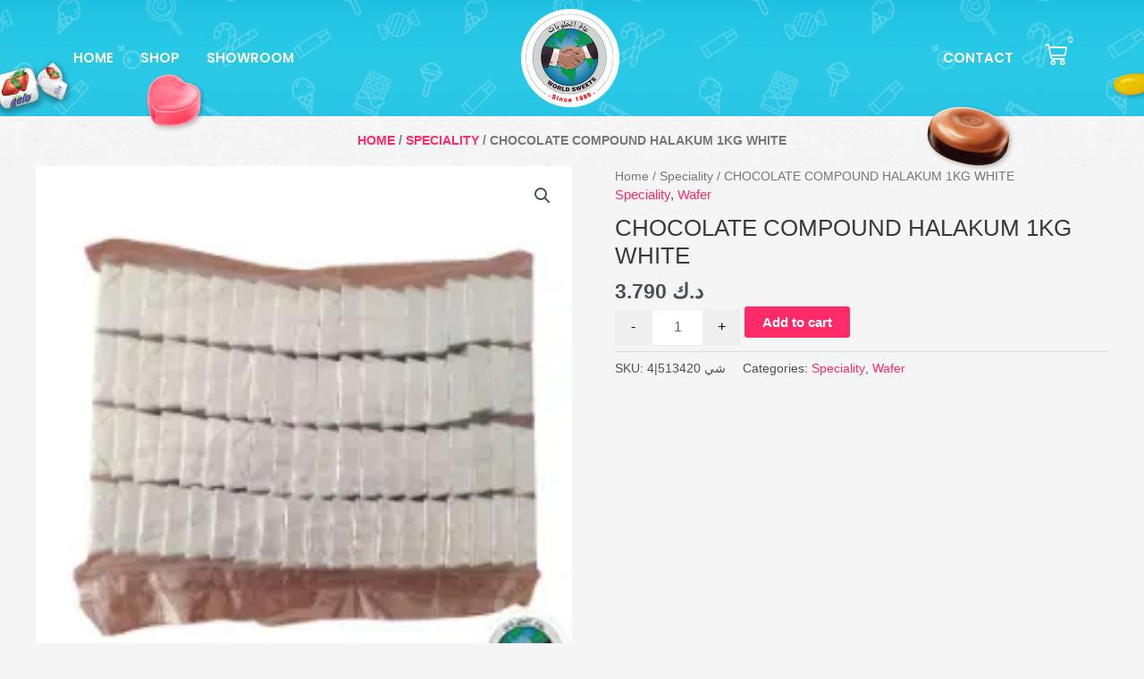

--- FILE ---
content_type: text/html; charset=UTF-8
request_url: https://worldsweets.com/product/chocolate-combound-halakum-1kg-white/
body_size: 38700
content:
<!DOCTYPE html>
<html lang="en-US">
<head>
<meta charset="UTF-8">
<meta name="viewport" content="width=device-width, initial-scale=1">
	 <link rel="profile" href="https://gmpg.org/xfn/11"> 
	 <meta name='robots' content='index, follow, max-image-preview:large, max-snippet:-1, max-video-preview:-1' />
	<style>img:is([sizes="auto" i], [sizes^="auto," i]) { contain-intrinsic-size: 3000px 1500px }</style>
	
	<!-- This site is optimized with the Yoast SEO plugin v26.4 - https://yoast.com/wordpress/plugins/seo/ -->
	<title>CHOCOLATE COMPOUND HALAKUM 1KG WHITE - World Sweets Central Marketing</title><link rel="preload" data-rocket-preload as="image" href="https://worldsweets.com/wp-content/uploads/2023/10/3489-1.jpg.webp" imagesrcset="https://worldsweets.com/wp-content/uploads/2023/10/3489-1.jpg.webp 228w, https://worldsweets.com/wp-content/uploads/2023/10/3489-1-small.jpg.webp 150w, https://worldsweets.com/wp-content/uploads/2023/10/3489-1-100x100.jpg.webp 100w, https://worldsweets.com/wp-content/uploads/2023/10/3489-1-64x64.jpg.webp 64w" imagesizes="(max-width: 228px) 100vw, 228px" fetchpriority="high">
	<meta property="og:locale" content="en_US" />
	<meta property="og:type" content="article" />
	<meta property="og:title" content="CHOCOLATE COMPOUND HALAKUM 1KG WHITE - World Sweets Central Marketing" />
	<meta property="og:description" content="1 KG" />
	<meta property="og:url" content="https://worldsweets.com/product/chocolate-combound-halakum-1kg-white/" />
	<meta property="og:site_name" content="World Sweets Central Marketing" />
	<meta property="article:publisher" content="https://www.facebook.com/WorldSweetsKuwait/" />
	<meta property="article:modified_time" content="2025-09-03T11:31:02+00:00" />
	<meta property="og:image" content="https://worldsweets.com/wp-content/uploads/2023/10/3489-1.jpg" />
	<meta property="og:image:width" content="228" />
	<meta property="og:image:height" content="228" />
	<meta property="og:image:type" content="image/jpeg" />
	<meta name="twitter:card" content="summary_large_image" />
	<script type="application/ld+json" class="yoast-schema-graph">{"@context":"https://schema.org","@graph":[{"@type":"WebPage","@id":"https://worldsweets.com/product/chocolate-combound-halakum-1kg-white/","url":"https://worldsweets.com/product/chocolate-combound-halakum-1kg-white/","name":"CHOCOLATE COMPOUND HALAKUM 1KG WHITE - World Sweets Central Marketing","isPartOf":{"@id":"https://worldsweets.com/#website"},"primaryImageOfPage":{"@id":"https://worldsweets.com/product/chocolate-combound-halakum-1kg-white/#primaryimage"},"image":{"@id":"https://worldsweets.com/product/chocolate-combound-halakum-1kg-white/#primaryimage"},"thumbnailUrl":"https://worldsweets.com/wp-content/uploads/2023/10/3489-1.jpg","datePublished":"2023-10-23T13:10:24+00:00","dateModified":"2025-09-03T11:31:02+00:00","breadcrumb":{"@id":"https://worldsweets.com/product/chocolate-combound-halakum-1kg-white/#breadcrumb"},"inLanguage":"en-US","potentialAction":[{"@type":"ReadAction","target":["https://worldsweets.com/product/chocolate-combound-halakum-1kg-white/"]}]},{"@type":"ImageObject","inLanguage":"en-US","@id":"https://worldsweets.com/product/chocolate-combound-halakum-1kg-white/#primaryimage","url":"https://worldsweets.com/wp-content/uploads/2023/10/3489-1.jpg","contentUrl":"https://worldsweets.com/wp-content/uploads/2023/10/3489-1.jpg","width":228,"height":228},{"@type":"BreadcrumbList","@id":"https://worldsweets.com/product/chocolate-combound-halakum-1kg-white/#breadcrumb","itemListElement":[{"@type":"ListItem","position":1,"name":"Shop","item":"https://worldsweets.com/shop/"},{"@type":"ListItem","position":2,"name":"CHOCOLATE COMPOUND HALAKUM 1KG WHITE"}]},{"@type":"WebSite","@id":"https://worldsweets.com/#website","url":"https://worldsweets.com/","name":"World Sweets Central Marketing","description":"The Official World Sweets Website - عالم الحلويات","publisher":{"@id":"https://worldsweets.com/#organization"},"potentialAction":[{"@type":"SearchAction","target":{"@type":"EntryPoint","urlTemplate":"https://worldsweets.com/?s={search_term_string}"},"query-input":{"@type":"PropertyValueSpecification","valueRequired":true,"valueName":"search_term_string"}}],"inLanguage":"en-US"},{"@type":"Organization","@id":"https://worldsweets.com/#organization","name":"World Sweets Central Marketing","url":"https://worldsweets.com/","logo":{"@type":"ImageObject","inLanguage":"en-US","@id":"https://worldsweets.com/#/schema/logo/image/","url":"https://worldsweets.com/wp-content/uploads/2020/04/cropped-logo_small.png","contentUrl":"https://worldsweets.com/wp-content/uploads/2020/04/cropped-logo_small.png","width":512,"height":512,"caption":"World Sweets Central Marketing"},"image":{"@id":"https://worldsweets.com/#/schema/logo/image/"},"sameAs":["https://www.facebook.com/WorldSweetsKuwait/","https://www.instagram.com/worldsweetskuwait/?hl=en"]}]}</script>
	<!-- / Yoast SEO plugin. -->



<link rel="alternate" type="application/rss+xml" title="World Sweets Central Marketing &raquo; Feed" href="https://worldsweets.com/feed/" />
<link rel="alternate" type="application/rss+xml" title="World Sweets Central Marketing &raquo; Comments Feed" href="https://worldsweets.com/comments/feed/" />
<link rel="alternate" type="application/rss+xml" title="World Sweets Central Marketing &raquo; CHOCOLATE COMPOUND HALAKUM 1KG WHITE Comments Feed" href="https://worldsweets.com/product/chocolate-combound-halakum-1kg-white/feed/" />
<link data-minify="1" rel='stylesheet' id='search_button-css' href='https://worldsweets.com/wp-content/cache/min/1/wp-content/themes/gshpinc/style.css?ver=1766931313' media='all' />
<link rel='stylesheet' id='astra-theme-css-css' href='https://worldsweets.com/wp-content/themes/astra/assets/css/minified/main.min.css?ver=4.6.3' media='all' />
<style id='astra-theme-css-inline-css'>
.ast-no-sidebar .entry-content .alignfull {margin-left: calc( -50vw + 50%);margin-right: calc( -50vw + 50%);max-width: 100vw;width: 100vw;}.ast-no-sidebar .entry-content .alignwide {margin-left: calc(-41vw + 50%);margin-right: calc(-41vw + 50%);max-width: unset;width: unset;}.ast-no-sidebar .entry-content .alignfull .alignfull,.ast-no-sidebar .entry-content .alignfull .alignwide,.ast-no-sidebar .entry-content .alignwide .alignfull,.ast-no-sidebar .entry-content .alignwide .alignwide,.ast-no-sidebar .entry-content .wp-block-column .alignfull,.ast-no-sidebar .entry-content .wp-block-column .alignwide{width: 100%;margin-left: auto;margin-right: auto;}.wp-block-gallery,.blocks-gallery-grid {margin: 0;}.wp-block-separator {max-width: 100px;}.wp-block-separator.is-style-wide,.wp-block-separator.is-style-dots {max-width: none;}.entry-content .has-2-columns .wp-block-column:first-child {padding-right: 10px;}.entry-content .has-2-columns .wp-block-column:last-child {padding-left: 10px;}@media (max-width: 782px) {.entry-content .wp-block-columns .wp-block-column {flex-basis: 100%;}.entry-content .has-2-columns .wp-block-column:first-child {padding-right: 0;}.entry-content .has-2-columns .wp-block-column:last-child {padding-left: 0;}}body .entry-content .wp-block-latest-posts {margin-left: 0;}body .entry-content .wp-block-latest-posts li {list-style: none;}.ast-no-sidebar .ast-container .entry-content .wp-block-latest-posts {margin-left: 0;}.ast-header-break-point .entry-content .alignwide {margin-left: auto;margin-right: auto;}.entry-content .blocks-gallery-item img {margin-bottom: auto;}.wp-block-pullquote {border-top: 4px solid #555d66;border-bottom: 4px solid #555d66;color: #40464d;}:root{--ast-container-default-xlg-padding:6.67em;--ast-container-default-lg-padding:5.67em;--ast-container-default-slg-padding:4.34em;--ast-container-default-md-padding:3.34em;--ast-container-default-sm-padding:6.67em;--ast-container-default-xs-padding:2.4em;--ast-container-default-xxs-padding:1.4em;--ast-code-block-background:#EEEEEE;--ast-comment-inputs-background:#FAFAFA;--ast-normal-container-width:1200px;--ast-narrow-container-width:750px;--ast-blog-title-font-weight:normal;--ast-blog-meta-weight:inherit;}html{font-size:93.75%;}a,.page-title{color:#ff2b68;}a:hover,a:focus{color:#cc194c;}body,button,input,select,textarea,.ast-button,.ast-custom-button{font-family:-apple-system,BlinkMacSystemFont,Segoe UI,Roboto,Oxygen-Sans,Ubuntu,Cantarell,Helvetica Neue,sans-serif;font-weight:inherit;font-size:15px;font-size:1rem;line-height:var(--ast-body-line-height,1.65em);}blockquote{color:var(--ast-global-color-3);}h1,.entry-content h1,h2,.entry-content h2,h3,.entry-content h3,h4,.entry-content h4,h5,.entry-content h5,h6,.entry-content h6,.site-title,.site-title a{font-weight:600;}.site-title{font-size:35px;font-size:2.3333333333333rem;display:block;}.site-header .site-description{font-size:15px;font-size:1rem;display:none;}.entry-title{font-size:26px;font-size:1.7333333333333rem;}.archive .ast-article-post .ast-article-inner,.blog .ast-article-post .ast-article-inner,.archive .ast-article-post .ast-article-inner:hover,.blog .ast-article-post .ast-article-inner:hover{overflow:hidden;}h1,.entry-content h1{font-size:40px;font-size:2.6666666666667rem;font-weight:600;line-height:1.4em;}h2,.entry-content h2{font-size:32px;font-size:2.1333333333333rem;font-weight:600;line-height:1.3em;}h3,.entry-content h3{font-size:26px;font-size:1.7333333333333rem;font-weight:600;line-height:1.3em;}h4,.entry-content h4{font-size:24px;font-size:1.6rem;line-height:1.2em;font-weight:600;}h5,.entry-content h5{font-size:20px;font-size:1.3333333333333rem;line-height:1.2em;font-weight:600;}h6,.entry-content h6{font-size:16px;font-size:1.0666666666667rem;line-height:1.25em;font-weight:600;}::selection{background-color:#ff2b68;color:#ffffff;}body,h1,.entry-title a,.entry-content h1,h2,.entry-content h2,h3,.entry-content h3,h4,.entry-content h4,h5,.entry-content h5,h6,.entry-content h6{color:var(--ast-global-color-3);}.tagcloud a:hover,.tagcloud a:focus,.tagcloud a.current-item{color:#ffffff;border-color:#ff2b68;background-color:#ff2b68;}input:focus,input[type="text"]:focus,input[type="email"]:focus,input[type="url"]:focus,input[type="password"]:focus,input[type="reset"]:focus,input[type="search"]:focus,textarea:focus{border-color:#ff2b68;}input[type="radio"]:checked,input[type=reset],input[type="checkbox"]:checked,input[type="checkbox"]:hover:checked,input[type="checkbox"]:focus:checked,input[type=range]::-webkit-slider-thumb{border-color:#ff2b68;background-color:#ff2b68;box-shadow:none;}.site-footer a:hover + .post-count,.site-footer a:focus + .post-count{background:#ff2b68;border-color:#ff2b68;}.single .nav-links .nav-previous,.single .nav-links .nav-next{color:#ff2b68;}.entry-meta,.entry-meta *{line-height:1.45;color:#ff2b68;}.entry-meta a:not(.ast-button):hover,.entry-meta a:not(.ast-button):hover *,.entry-meta a:not(.ast-button):focus,.entry-meta a:not(.ast-button):focus *,.page-links > .page-link,.page-links .page-link:hover,.post-navigation a:hover{color:#cc194c;}#cat option,.secondary .calendar_wrap thead a,.secondary .calendar_wrap thead a:visited{color:#ff2b68;}.secondary .calendar_wrap #today,.ast-progress-val span{background:#ff2b68;}.secondary a:hover + .post-count,.secondary a:focus + .post-count{background:#ff2b68;border-color:#ff2b68;}.calendar_wrap #today > a{color:#ffffff;}.page-links .page-link,.single .post-navigation a{color:#ff2b68;}.ast-search-menu-icon .search-form button.search-submit{padding:0 4px;}.ast-search-menu-icon form.search-form{padding-right:0;}.ast-search-menu-icon.slide-search input.search-field{width:0;}.ast-header-search .ast-search-menu-icon.ast-dropdown-active .search-form,.ast-header-search .ast-search-menu-icon.ast-dropdown-active .search-field:focus{transition:all 0.2s;}.search-form input.search-field:focus{outline:none;}.widget-title,.widget .wp-block-heading{font-size:21px;font-size:1.4rem;color:var(--ast-global-color-3);}.ast-single-post .entry-content a,.ast-comment-content a:not(.ast-comment-edit-reply-wrap a){text-decoration:underline;}.ast-single-post .wp-block-button .wp-block-button__link,.ast-single-post .elementor-button-wrapper .elementor-button,li.ast-post-filter-single,.ast-single-post .wp-block-button.is-style-outline .wp-block-button__link,div.ast-custom-button,.ast-single-post .ast-comment-content .comment-reply-link,.ast-single-post .ast-comment-content .comment-edit-link,.entry-content [CLASS*="wc-block"] .wc-block-components-button,.entry-content [CLASS*="wc-block"] .wc-block-components-totals-coupon-link,.entry-content [CLASS*="wc-block"] .wc-block-components-product-name{text-decoration:none;}.ast-search-menu-icon.slide-search a:focus-visible:focus-visible,.astra-search-icon:focus-visible,#close:focus-visible,a:focus-visible,.ast-menu-toggle:focus-visible,.site .skip-link:focus-visible,.wp-block-loginout input:focus-visible,.wp-block-search.wp-block-search__button-inside .wp-block-search__inside-wrapper,.ast-header-navigation-arrow:focus-visible,.woocommerce .wc-proceed-to-checkout > .checkout-button:focus-visible,.woocommerce .woocommerce-MyAccount-navigation ul li a:focus-visible,.ast-orders-table__row .ast-orders-table__cell:focus-visible,.woocommerce .woocommerce-order-details .order-again > .button:focus-visible,.woocommerce .woocommerce-message a.button.wc-forward:focus-visible,.woocommerce #minus_qty:focus-visible,.woocommerce #plus_qty:focus-visible,a#ast-apply-coupon:focus-visible,.woocommerce .woocommerce-info a:focus-visible,.woocommerce .astra-shop-summary-wrap a:focus-visible,.woocommerce a.wc-forward:focus-visible,#ast-apply-coupon:focus-visible,.woocommerce-js .woocommerce-mini-cart-item a.remove:focus-visible,#close:focus-visible,.button.search-submit:focus-visible,#search_submit:focus,.normal-search:focus-visible{outline-style:dotted;outline-color:inherit;outline-width:thin;}input:focus,input[type="text"]:focus,input[type="email"]:focus,input[type="url"]:focus,input[type="password"]:focus,input[type="reset"]:focus,input[type="search"]:focus,input[type="number"]:focus,textarea:focus,.wp-block-search__input:focus,[data-section="section-header-mobile-trigger"] .ast-button-wrap .ast-mobile-menu-trigger-minimal:focus,.ast-mobile-popup-drawer.active .menu-toggle-close:focus,.woocommerce-ordering select.orderby:focus,#ast-scroll-top:focus,#coupon_code:focus,.woocommerce-page #comment:focus,.woocommerce #reviews #respond input#submit:focus,.woocommerce a.add_to_cart_button:focus,.woocommerce .button.single_add_to_cart_button:focus,.woocommerce .woocommerce-cart-form button:focus,.woocommerce .woocommerce-cart-form__cart-item .quantity .qty:focus,.woocommerce .woocommerce-billing-fields .woocommerce-billing-fields__field-wrapper .woocommerce-input-wrapper > .input-text:focus,.woocommerce #order_comments:focus,.woocommerce #place_order:focus,.woocommerce .woocommerce-address-fields .woocommerce-address-fields__field-wrapper .woocommerce-input-wrapper > .input-text:focus,.woocommerce .woocommerce-MyAccount-content form button:focus,.woocommerce .woocommerce-MyAccount-content .woocommerce-EditAccountForm .woocommerce-form-row .woocommerce-Input.input-text:focus,.woocommerce .ast-woocommerce-container .woocommerce-pagination ul.page-numbers li a:focus,body #content .woocommerce form .form-row .select2-container--default .select2-selection--single:focus,#ast-coupon-code:focus,.woocommerce.woocommerce-js .quantity input[type=number]:focus,.woocommerce-js .woocommerce-mini-cart-item .quantity input[type=number]:focus,.woocommerce p#ast-coupon-trigger:focus{border-style:dotted;border-color:inherit;border-width:thin;}input{outline:none;}.ast-logo-title-inline .site-logo-img{padding-right:1em;}body .ast-oembed-container *{position:absolute;top:0;width:100%;height:100%;left:0;}.ast-single-post-featured-section + article {margin-top: 2em;}.site-content .ast-single-post-featured-section img {width: 100%;overflow: hidden;object-fit: cover;}.site > .ast-single-related-posts-container {margin-top: 0;}@media (min-width: 922px) {.ast-desktop .ast-container--narrow {max-width: var(--ast-narrow-container-width);margin: 0 auto;}}@media (max-width:921px){#ast-desktop-header{display:none;}}@media (min-width:922px){#ast-mobile-header{display:none;}}.wp-block-buttons.aligncenter{justify-content:center;}@media (max-width:921px){.ast-theme-transparent-header #primary,.ast-theme-transparent-header #secondary{padding:0;}}@media (max-width:921px){.ast-plain-container.ast-no-sidebar #primary{padding:0;}}.ast-plain-container.ast-no-sidebar #primary{margin-top:0;margin-bottom:0;}@media (min-width:1200px){.wp-block-group .has-background{padding:20px;}}@media (min-width:1200px){.ast-no-sidebar.ast-separate-container .entry-content .wp-block-group.alignwide,.ast-no-sidebar.ast-separate-container .entry-content .wp-block-cover.alignwide{margin-left:-20px;margin-right:-20px;padding-left:20px;padding-right:20px;}.ast-no-sidebar.ast-separate-container .entry-content .wp-block-cover.alignfull,.ast-no-sidebar.ast-separate-container .entry-content .wp-block-group.alignfull{margin-left:-6.67em;margin-right:-6.67em;padding-left:6.67em;padding-right:6.67em;}}@media (min-width:1200px){.wp-block-cover-image.alignwide .wp-block-cover__inner-container,.wp-block-cover.alignwide .wp-block-cover__inner-container,.wp-block-cover-image.alignfull .wp-block-cover__inner-container,.wp-block-cover.alignfull .wp-block-cover__inner-container{width:100%;}}.wp-block-columns{margin-bottom:unset;}.wp-block-image.size-full{margin:2rem 0;}.wp-block-separator.has-background{padding:0;}.wp-block-gallery{margin-bottom:1.6em;}.wp-block-group{padding-top:4em;padding-bottom:4em;}.wp-block-group__inner-container .wp-block-columns:last-child,.wp-block-group__inner-container :last-child,.wp-block-table table{margin-bottom:0;}.blocks-gallery-grid{width:100%;}.wp-block-navigation-link__content{padding:5px 0;}.wp-block-group .wp-block-group .has-text-align-center,.wp-block-group .wp-block-column .has-text-align-center{max-width:100%;}.has-text-align-center{margin:0 auto;}@media (min-width:1200px){.wp-block-cover__inner-container,.alignwide .wp-block-group__inner-container,.alignfull .wp-block-group__inner-container{max-width:1200px;margin:0 auto;}.wp-block-group.alignnone,.wp-block-group.aligncenter,.wp-block-group.alignleft,.wp-block-group.alignright,.wp-block-group.alignwide,.wp-block-columns.alignwide{margin:2rem 0 1rem 0;}}@media (max-width:1200px){.wp-block-group{padding:3em;}.wp-block-group .wp-block-group{padding:1.5em;}.wp-block-columns,.wp-block-column{margin:1rem 0;}}@media (min-width:921px){.wp-block-columns .wp-block-group{padding:2em;}}@media (max-width:544px){.wp-block-cover-image .wp-block-cover__inner-container,.wp-block-cover .wp-block-cover__inner-container{width:unset;}.wp-block-cover,.wp-block-cover-image{padding:2em 0;}.wp-block-group,.wp-block-cover{padding:2em;}.wp-block-media-text__media img,.wp-block-media-text__media video{width:unset;max-width:100%;}.wp-block-media-text.has-background .wp-block-media-text__content{padding:1em;}}.wp-block-image.aligncenter{margin-left:auto;margin-right:auto;}.wp-block-table.aligncenter{margin-left:auto;margin-right:auto;}@media (min-width:544px){.entry-content .wp-block-media-text.has-media-on-the-right .wp-block-media-text__content{padding:0 8% 0 0;}.entry-content .wp-block-media-text .wp-block-media-text__content{padding:0 0 0 8%;}.ast-plain-container .site-content .entry-content .has-custom-content-position.is-position-bottom-left > *,.ast-plain-container .site-content .entry-content .has-custom-content-position.is-position-bottom-right > *,.ast-plain-container .site-content .entry-content .has-custom-content-position.is-position-top-left > *,.ast-plain-container .site-content .entry-content .has-custom-content-position.is-position-top-right > *,.ast-plain-container .site-content .entry-content .has-custom-content-position.is-position-center-right > *,.ast-plain-container .site-content .entry-content .has-custom-content-position.is-position-center-left > *{margin:0;}}@media (max-width:544px){.entry-content .wp-block-media-text .wp-block-media-text__content{padding:8% 0;}.wp-block-media-text .wp-block-media-text__media img{width:auto;max-width:100%;}}.wp-block-button.is-style-outline .wp-block-button__link{border-color:#ff2b68;}div.wp-block-button.is-style-outline > .wp-block-button__link:not(.has-text-color),div.wp-block-button.wp-block-button__link.is-style-outline:not(.has-text-color){color:#ff2b68;}.wp-block-button.is-style-outline .wp-block-button__link:hover,.wp-block-buttons .wp-block-button.is-style-outline .wp-block-button__link:focus,.wp-block-buttons .wp-block-button.is-style-outline > .wp-block-button__link:not(.has-text-color):hover,.wp-block-buttons .wp-block-button.wp-block-button__link.is-style-outline:not(.has-text-color):hover{color:#ffffff;background-color:#cc194c;border-color:#cc194c;}.post-page-numbers.current .page-link,.ast-pagination .page-numbers.current{color:#ffffff;border-color:#ff2b68;background-color:#ff2b68;}@media (min-width:544px){.entry-content > .alignleft{margin-right:20px;}.entry-content > .alignright{margin-left:20px;}}.wp-block-button.is-style-outline .wp-block-button__link.wp-element-button,.ast-outline-button{border-color:#ff2b68;font-family:inherit;font-weight:inherit;line-height:1em;}.wp-block-buttons .wp-block-button.is-style-outline > .wp-block-button__link:not(.has-text-color),.wp-block-buttons .wp-block-button.wp-block-button__link.is-style-outline:not(.has-text-color),.ast-outline-button{color:#ff2b68;}.wp-block-button.is-style-outline .wp-block-button__link:hover,.wp-block-buttons .wp-block-button.is-style-outline .wp-block-button__link:focus,.wp-block-buttons .wp-block-button.is-style-outline > .wp-block-button__link:not(.has-text-color):hover,.wp-block-buttons .wp-block-button.wp-block-button__link.is-style-outline:not(.has-text-color):hover,.ast-outline-button:hover,.ast-outline-button:focus{color:#ffffff;background-color:#cc194c;border-color:#cc194c;}.entry-content[ast-blocks-layout] > figure{margin-bottom:1em;}h1.widget-title{font-weight:600;}h2.widget-title{font-weight:600;}h3.widget-title{font-weight:600;}@media (max-width:921px){.ast-separate-container #primary,.ast-separate-container #secondary{padding:1.5em 0;}#primary,#secondary{padding:1.5em 0;margin:0;}.ast-left-sidebar #content > .ast-container{display:flex;flex-direction:column-reverse;width:100%;}.ast-separate-container .ast-article-post,.ast-separate-container .ast-article-single{padding:1.5em 2.14em;}.ast-author-box img.avatar{margin:20px 0 0 0;}}@media (min-width:922px){.ast-separate-container.ast-right-sidebar #primary,.ast-separate-container.ast-left-sidebar #primary{border:0;}.search-no-results.ast-separate-container #primary{margin-bottom:4em;}}.wp-block-button .wp-block-button__link{color:#ffffff;}.wp-block-button .wp-block-button__link:hover,.wp-block-button .wp-block-button__link:focus{color:#ffffff;background-color:#cc194c;border-color:#cc194c;}.elementor-widget-heading h1.elementor-heading-title{line-height:1.4em;}.elementor-widget-heading h2.elementor-heading-title{line-height:1.3em;}.elementor-widget-heading h3.elementor-heading-title{line-height:1.3em;}.elementor-widget-heading h4.elementor-heading-title{line-height:1.2em;}.elementor-widget-heading h5.elementor-heading-title{line-height:1.2em;}.elementor-widget-heading h6.elementor-heading-title{line-height:1.25em;}.wp-block-button .wp-block-button__link{border-color:#ff2b68;background-color:#ff2b68;color:#ffffff;font-family:inherit;font-weight:inherit;line-height:1em;padding-top:10px;padding-right:40px;padding-bottom:10px;padding-left:40px;}@media (max-width:921px){.wp-block-button .wp-block-button__link{padding-top:14px;padding-right:28px;padding-bottom:14px;padding-left:28px;}}@media (max-width:544px){.wp-block-button .wp-block-button__link{padding-top:12px;padding-right:24px;padding-bottom:12px;padding-left:24px;}}.menu-toggle,button,.ast-button,.ast-custom-button,.button,input#submit,input[type="button"],input[type="submit"],input[type="reset"],form[CLASS*="wp-block-search__"].wp-block-search .wp-block-search__inside-wrapper .wp-block-search__button{border-style:solid;border-top-width:0;border-right-width:0;border-left-width:0;border-bottom-width:0;color:#ffffff;border-color:#ff2b68;background-color:#ff2b68;padding-top:10px;padding-right:40px;padding-bottom:10px;padding-left:40px;font-family:inherit;font-weight:inherit;line-height:1em;}button:focus,.menu-toggle:hover,button:hover,.ast-button:hover,.ast-custom-button:hover .button:hover,.ast-custom-button:hover ,input[type=reset]:hover,input[type=reset]:focus,input#submit:hover,input#submit:focus,input[type="button"]:hover,input[type="button"]:focus,input[type="submit"]:hover,input[type="submit"]:focus,form[CLASS*="wp-block-search__"].wp-block-search .wp-block-search__inside-wrapper .wp-block-search__button:hover,form[CLASS*="wp-block-search__"].wp-block-search .wp-block-search__inside-wrapper .wp-block-search__button:focus{color:#ffffff;background-color:#cc194c;border-color:#cc194c;}@media (max-width:921px){.menu-toggle,button,.ast-button,.ast-custom-button,.button,input#submit,input[type="button"],input[type="submit"],input[type="reset"],form[CLASS*="wp-block-search__"].wp-block-search .wp-block-search__inside-wrapper .wp-block-search__button{padding-top:14px;padding-right:28px;padding-bottom:14px;padding-left:28px;}}@media (max-width:544px){.menu-toggle,button,.ast-button,.ast-custom-button,.button,input#submit,input[type="button"],input[type="submit"],input[type="reset"],form[CLASS*="wp-block-search__"].wp-block-search .wp-block-search__inside-wrapper .wp-block-search__button{padding-top:12px;padding-right:24px;padding-bottom:12px;padding-left:24px;}}@media (max-width:921px){.ast-mobile-header-stack .main-header-bar .ast-search-menu-icon{display:inline-block;}.ast-header-break-point.ast-header-custom-item-outside .ast-mobile-header-stack .main-header-bar .ast-search-icon{margin:0;}.ast-comment-avatar-wrap img{max-width:2.5em;}.ast-comment-meta{padding:0 1.8888em 1.3333em;}.ast-separate-container .ast-comment-list li.depth-1{padding:1.5em 2.14em;}.ast-separate-container .comment-respond{padding:2em 2.14em;}}@media (min-width:544px){.ast-container{max-width:100%;}}@media (max-width:544px){.ast-separate-container .ast-article-post,.ast-separate-container .ast-article-single,.ast-separate-container .comments-title,.ast-separate-container .ast-archive-description{padding:1.5em 1em;}.ast-separate-container #content .ast-container{padding-left:0.54em;padding-right:0.54em;}.ast-separate-container .ast-comment-list .bypostauthor{padding:.5em;}.ast-search-menu-icon.ast-dropdown-active .search-field{width:170px;}}body,.ast-separate-container{background-color:var(--ast-global-color-4);;}.ast-no-sidebar.ast-separate-container .entry-content .alignfull {margin-left: -6.67em;margin-right: -6.67em;width: auto;}@media (max-width: 1200px) {.ast-no-sidebar.ast-separate-container .entry-content .alignfull {margin-left: -2.4em;margin-right: -2.4em;}}@media (max-width: 768px) {.ast-no-sidebar.ast-separate-container .entry-content .alignfull {margin-left: -2.14em;margin-right: -2.14em;}}@media (max-width: 544px) {.ast-no-sidebar.ast-separate-container .entry-content .alignfull {margin-left: -1em;margin-right: -1em;}}.ast-no-sidebar.ast-separate-container .entry-content .alignwide {margin-left: -20px;margin-right: -20px;}.ast-no-sidebar.ast-separate-container .entry-content .wp-block-column .alignfull,.ast-no-sidebar.ast-separate-container .entry-content .wp-block-column .alignwide {margin-left: auto;margin-right: auto;width: 100%;}@media (max-width:921px){.site-title{display:block;}.site-header .site-description{display:none;}h1,.entry-content h1{font-size:30px;}h2,.entry-content h2{font-size:25px;}h3,.entry-content h3{font-size:20px;}}@media (max-width:544px){.site-title{display:block;}.site-header .site-description{display:none;}h1,.entry-content h1{font-size:30px;}h2,.entry-content h2{font-size:25px;}h3,.entry-content h3{font-size:20px;}}@media (max-width:921px){html{font-size:85.5%;}}@media (max-width:544px){html{font-size:85.5%;}}@media (min-width:922px){.ast-container{max-width:1240px;}}@media (min-width:922px){.site-content .ast-container{display:flex;}}@media (max-width:921px){.site-content .ast-container{flex-direction:column;}}@media (min-width:922px){.main-header-menu .sub-menu .menu-item.ast-left-align-sub-menu:hover > .sub-menu,.main-header-menu .sub-menu .menu-item.ast-left-align-sub-menu.focus > .sub-menu{margin-left:-0px;}}.site .comments-area{padding-bottom:3em;}.wp-block-search {margin-bottom: 20px;}.wp-block-site-tagline {margin-top: 20px;}form.wp-block-search .wp-block-search__input,.wp-block-search.wp-block-search__button-inside .wp-block-search__inside-wrapper {border-color: #eaeaea;background: #fafafa;}.wp-block-search.wp-block-search__button-inside .wp-block-search__inside-wrapper .wp-block-search__input:focus,.wp-block-loginout input:focus {outline: thin dotted;}.wp-block-loginout input:focus {border-color: transparent;} form.wp-block-search .wp-block-search__inside-wrapper .wp-block-search__input {padding: 12px;}form.wp-block-search .wp-block-search__button svg {fill: currentColor;width: 20px;height: 20px;}.wp-block-loginout p label {display: block;}.wp-block-loginout p:not(.login-remember):not(.login-submit) input {width: 100%;}.wp-block-loginout .login-remember input {width: 1.1rem;height: 1.1rem;margin: 0 5px 4px 0;vertical-align: middle;}blockquote {padding: 1.2em;}:root .has-ast-global-color-0-color{color:var(--ast-global-color-0);}:root .has-ast-global-color-0-background-color{background-color:var(--ast-global-color-0);}:root .wp-block-button .has-ast-global-color-0-color{color:var(--ast-global-color-0);}:root .wp-block-button .has-ast-global-color-0-background-color{background-color:var(--ast-global-color-0);}:root .has-ast-global-color-1-color{color:var(--ast-global-color-1);}:root .has-ast-global-color-1-background-color{background-color:var(--ast-global-color-1);}:root .wp-block-button .has-ast-global-color-1-color{color:var(--ast-global-color-1);}:root .wp-block-button .has-ast-global-color-1-background-color{background-color:var(--ast-global-color-1);}:root .has-ast-global-color-2-color{color:var(--ast-global-color-2);}:root .has-ast-global-color-2-background-color{background-color:var(--ast-global-color-2);}:root .wp-block-button .has-ast-global-color-2-color{color:var(--ast-global-color-2);}:root .wp-block-button .has-ast-global-color-2-background-color{background-color:var(--ast-global-color-2);}:root .has-ast-global-color-3-color{color:var(--ast-global-color-3);}:root .has-ast-global-color-3-background-color{background-color:var(--ast-global-color-3);}:root .wp-block-button .has-ast-global-color-3-color{color:var(--ast-global-color-3);}:root .wp-block-button .has-ast-global-color-3-background-color{background-color:var(--ast-global-color-3);}:root .has-ast-global-color-4-color{color:var(--ast-global-color-4);}:root .has-ast-global-color-4-background-color{background-color:var(--ast-global-color-4);}:root .wp-block-button .has-ast-global-color-4-color{color:var(--ast-global-color-4);}:root .wp-block-button .has-ast-global-color-4-background-color{background-color:var(--ast-global-color-4);}:root .has-ast-global-color-5-color{color:var(--ast-global-color-5);}:root .has-ast-global-color-5-background-color{background-color:var(--ast-global-color-5);}:root .wp-block-button .has-ast-global-color-5-color{color:var(--ast-global-color-5);}:root .wp-block-button .has-ast-global-color-5-background-color{background-color:var(--ast-global-color-5);}:root .has-ast-global-color-6-color{color:var(--ast-global-color-6);}:root .has-ast-global-color-6-background-color{background-color:var(--ast-global-color-6);}:root .wp-block-button .has-ast-global-color-6-color{color:var(--ast-global-color-6);}:root .wp-block-button .has-ast-global-color-6-background-color{background-color:var(--ast-global-color-6);}:root .has-ast-global-color-7-color{color:var(--ast-global-color-7);}:root .has-ast-global-color-7-background-color{background-color:var(--ast-global-color-7);}:root .wp-block-button .has-ast-global-color-7-color{color:var(--ast-global-color-7);}:root .wp-block-button .has-ast-global-color-7-background-color{background-color:var(--ast-global-color-7);}:root .has-ast-global-color-8-color{color:var(--ast-global-color-8);}:root .has-ast-global-color-8-background-color{background-color:var(--ast-global-color-8);}:root .wp-block-button .has-ast-global-color-8-color{color:var(--ast-global-color-8);}:root .wp-block-button .has-ast-global-color-8-background-color{background-color:var(--ast-global-color-8);}:root{--ast-global-color-0:#0170B9;--ast-global-color-1:#3a3a3a;--ast-global-color-2:#3a3a3a;--ast-global-color-3:#4B4F58;--ast-global-color-4:#F5F5F5;--ast-global-color-5:#FFFFFF;--ast-global-color-6:#E5E5E5;--ast-global-color-7:#424242;--ast-global-color-8:#000000;}:root {--ast-border-color : #dddddd;}.ast-breadcrumbs .trail-browse,.ast-breadcrumbs .trail-items,.ast-breadcrumbs .trail-items li{display:inline-block;margin:0;padding:0;border:none;background:inherit;text-indent:0;text-decoration:none;}.ast-breadcrumbs .trail-browse{font-size:inherit;font-style:inherit;font-weight:inherit;color:inherit;}.ast-breadcrumbs .trail-items{list-style:none;}.trail-items li::after{padding:0 0.3em;content:"\00bb";}.trail-items li:last-of-type::after{display:none;}h1,.entry-content h1,h2,.entry-content h2,h3,.entry-content h3,h4,.entry-content h4,h5,.entry-content h5,h6,.entry-content h6{color:var(--ast-global-color-2);}@media (max-width:921px){.ast-builder-grid-row-container.ast-builder-grid-row-tablet-3-firstrow .ast-builder-grid-row > *:first-child,.ast-builder-grid-row-container.ast-builder-grid-row-tablet-3-lastrow .ast-builder-grid-row > *:last-child{grid-column:1 / -1;}}@media (max-width:544px){.ast-builder-grid-row-container.ast-builder-grid-row-mobile-3-firstrow .ast-builder-grid-row > *:first-child,.ast-builder-grid-row-container.ast-builder-grid-row-mobile-3-lastrow .ast-builder-grid-row > *:last-child{grid-column:1 / -1;}}.ast-builder-layout-element[data-section="title_tagline"]{display:flex;}@media (max-width:921px){.ast-header-break-point .ast-builder-layout-element[data-section="title_tagline"]{display:flex;}}@media (max-width:544px){.ast-header-break-point .ast-builder-layout-element[data-section="title_tagline"]{display:flex;}}.ast-builder-menu-1{font-family:inherit;font-weight:inherit;}.ast-builder-menu-1 .sub-menu,.ast-builder-menu-1 .inline-on-mobile .sub-menu{border-top-width:2px;border-bottom-width:0px;border-right-width:0px;border-left-width:0px;border-color:#ff2b68;border-style:solid;}.ast-builder-menu-1 .main-header-menu > .menu-item > .sub-menu,.ast-builder-menu-1 .main-header-menu > .menu-item > .astra-full-megamenu-wrapper{margin-top:0px;}.ast-desktop .ast-builder-menu-1 .main-header-menu > .menu-item > .sub-menu:before,.ast-desktop .ast-builder-menu-1 .main-header-menu > .menu-item > .astra-full-megamenu-wrapper:before{height:calc( 0px + 5px );}.ast-desktop .ast-builder-menu-1 .menu-item .sub-menu .menu-link{border-style:none;}@media (max-width:921px){.ast-header-break-point .ast-builder-menu-1 .menu-item.menu-item-has-children > .ast-menu-toggle{top:0;}.ast-builder-menu-1 .inline-on-mobile .menu-item.menu-item-has-children > .ast-menu-toggle{right:-15px;}.ast-builder-menu-1 .menu-item-has-children > .menu-link:after{content:unset;}.ast-builder-menu-1 .main-header-menu > .menu-item > .sub-menu,.ast-builder-menu-1 .main-header-menu > .menu-item > .astra-full-megamenu-wrapper{margin-top:0;}}@media (max-width:544px){.ast-header-break-point .ast-builder-menu-1 .menu-item.menu-item-has-children > .ast-menu-toggle{top:0;}.ast-builder-menu-1 .main-header-menu > .menu-item > .sub-menu,.ast-builder-menu-1 .main-header-menu > .menu-item > .astra-full-megamenu-wrapper{margin-top:0;}}.ast-builder-menu-1{display:flex;}@media (max-width:921px){.ast-header-break-point .ast-builder-menu-1{display:flex;}}@media (max-width:544px){.ast-header-break-point .ast-builder-menu-1{display:flex;}}.site-below-footer-wrap{padding-top:20px;padding-bottom:20px;}.site-below-footer-wrap[data-section="section-below-footer-builder"]{background-color:#eeeeee;;min-height:80px;border-style:solid;border-width:0px;border-top-width:1px;border-top-color:var(--ast-global-color-6);}.site-below-footer-wrap[data-section="section-below-footer-builder"] .ast-builder-grid-row{max-width:1200px;min-height:80px;margin-left:auto;margin-right:auto;}.site-below-footer-wrap[data-section="section-below-footer-builder"] .ast-builder-grid-row,.site-below-footer-wrap[data-section="section-below-footer-builder"] .site-footer-section{align-items:flex-start;}.site-below-footer-wrap[data-section="section-below-footer-builder"].ast-footer-row-inline .site-footer-section{display:flex;margin-bottom:0;}.ast-builder-grid-row-full .ast-builder-grid-row{grid-template-columns:1fr;}@media (max-width:921px){.site-below-footer-wrap[data-section="section-below-footer-builder"].ast-footer-row-tablet-inline .site-footer-section{display:flex;margin-bottom:0;}.site-below-footer-wrap[data-section="section-below-footer-builder"].ast-footer-row-tablet-stack .site-footer-section{display:block;margin-bottom:10px;}.ast-builder-grid-row-container.ast-builder-grid-row-tablet-full .ast-builder-grid-row{grid-template-columns:1fr;}}@media (max-width:544px){.site-below-footer-wrap[data-section="section-below-footer-builder"].ast-footer-row-mobile-inline .site-footer-section{display:flex;margin-bottom:0;}.site-below-footer-wrap[data-section="section-below-footer-builder"].ast-footer-row-mobile-stack .site-footer-section{display:block;margin-bottom:10px;}.ast-builder-grid-row-container.ast-builder-grid-row-mobile-full .ast-builder-grid-row{grid-template-columns:1fr;}}.site-below-footer-wrap[data-section="section-below-footer-builder"]{display:grid;}@media (max-width:921px){.ast-header-break-point .site-below-footer-wrap[data-section="section-below-footer-builder"]{display:grid;}}@media (max-width:544px){.ast-header-break-point .site-below-footer-wrap[data-section="section-below-footer-builder"]{display:grid;}}.ast-footer-copyright{text-align:center;}.ast-footer-copyright {color:#3a3a3a;}@media (max-width:921px){.ast-footer-copyright{text-align:center;}}@media (max-width:544px){.ast-footer-copyright{text-align:center;}}.ast-footer-copyright.ast-builder-layout-element{display:flex;}@media (max-width:921px){.ast-header-break-point .ast-footer-copyright.ast-builder-layout-element{display:flex;}}@media (max-width:544px){.ast-header-break-point .ast-footer-copyright.ast-builder-layout-element{display:flex;}}.footer-widget-area.widget-area.site-footer-focus-item{width:auto;}.elementor-template-full-width .ast-container{display:block;}.elementor-screen-only,.screen-reader-text,.screen-reader-text span,.ui-helper-hidden-accessible{top:0 !important;}@media (max-width:544px){.elementor-element .elementor-wc-products .woocommerce[class*="columns-"] ul.products li.product{width:auto;margin:0;}.elementor-element .woocommerce .woocommerce-result-count{float:none;}}.ast-header-break-point .main-header-bar{border-bottom-width:1px;}@media (min-width:922px){.main-header-bar{border-bottom-width:1px;}}.main-header-menu .menu-item, #astra-footer-menu .menu-item, .main-header-bar .ast-masthead-custom-menu-items{-js-display:flex;display:flex;-webkit-box-pack:center;-webkit-justify-content:center;-moz-box-pack:center;-ms-flex-pack:center;justify-content:center;-webkit-box-orient:vertical;-webkit-box-direction:normal;-webkit-flex-direction:column;-moz-box-orient:vertical;-moz-box-direction:normal;-ms-flex-direction:column;flex-direction:column;}.main-header-menu > .menu-item > .menu-link, #astra-footer-menu > .menu-item > .menu-link{height:100%;-webkit-box-align:center;-webkit-align-items:center;-moz-box-align:center;-ms-flex-align:center;align-items:center;-js-display:flex;display:flex;}.ast-header-break-point .main-navigation ul .menu-item .menu-link .icon-arrow:first-of-type svg{top:.2em;margin-top:0px;margin-left:0px;width:.65em;transform:translate(0, -2px) rotateZ(270deg);}.ast-mobile-popup-content .ast-submenu-expanded > .ast-menu-toggle{transform:rotateX(180deg);overflow-y:auto;}@media (min-width:922px){.ast-builder-menu .main-navigation > ul > li:last-child a{margin-right:0;}}.ast-separate-container .ast-article-inner{background-color:transparent;background-image:none;}.ast-separate-container .ast-article-post{background-color:var(--ast-global-color-5);;}@media (max-width:921px){.ast-separate-container .ast-article-post{background-color:var(--ast-global-color-5);;}}@media (max-width:544px){.ast-separate-container .ast-article-post{background-color:var(--ast-global-color-5);;}}.ast-separate-container .ast-article-single:not(.ast-related-post), .woocommerce.ast-separate-container .ast-woocommerce-container, .ast-separate-container .error-404, .ast-separate-container .no-results, .single.ast-separate-container  .ast-author-meta, .ast-separate-container .related-posts-title-wrapper,.ast-separate-container .comments-count-wrapper, .ast-box-layout.ast-plain-container .site-content,.ast-padded-layout.ast-plain-container .site-content, .ast-separate-container .ast-archive-description, .ast-separate-container .comments-area .comment-respond, .ast-separate-container .comments-area .ast-comment-list li, .ast-separate-container .comments-area .comments-title{background-color:var(--ast-global-color-5);;}@media (max-width:921px){.ast-separate-container .ast-article-single:not(.ast-related-post), .woocommerce.ast-separate-container .ast-woocommerce-container, .ast-separate-container .error-404, .ast-separate-container .no-results, .single.ast-separate-container  .ast-author-meta, .ast-separate-container .related-posts-title-wrapper,.ast-separate-container .comments-count-wrapper, .ast-box-layout.ast-plain-container .site-content,.ast-padded-layout.ast-plain-container .site-content, .ast-separate-container .ast-archive-description{background-color:var(--ast-global-color-5);;}}@media (max-width:544px){.ast-separate-container .ast-article-single:not(.ast-related-post), .woocommerce.ast-separate-container .ast-woocommerce-container, .ast-separate-container .error-404, .ast-separate-container .no-results, .single.ast-separate-container  .ast-author-meta, .ast-separate-container .related-posts-title-wrapper,.ast-separate-container .comments-count-wrapper, .ast-box-layout.ast-plain-container .site-content,.ast-padded-layout.ast-plain-container .site-content, .ast-separate-container .ast-archive-description{background-color:var(--ast-global-color-5);;}}.ast-separate-container.ast-two-container #secondary .widget{background-color:var(--ast-global-color-5);;}@media (max-width:921px){.ast-separate-container.ast-two-container #secondary .widget{background-color:var(--ast-global-color-5);;}}@media (max-width:544px){.ast-separate-container.ast-two-container #secondary .widget{background-color:var(--ast-global-color-5);;}}.ast-mobile-header-content > *,.ast-desktop-header-content > * {padding: 10px 0;height: auto;}.ast-mobile-header-content > *:first-child,.ast-desktop-header-content > *:first-child {padding-top: 10px;}.ast-mobile-header-content > .ast-builder-menu,.ast-desktop-header-content > .ast-builder-menu {padding-top: 0;}.ast-mobile-header-content > *:last-child,.ast-desktop-header-content > *:last-child {padding-bottom: 0;}.ast-mobile-header-content .ast-search-menu-icon.ast-inline-search label,.ast-desktop-header-content .ast-search-menu-icon.ast-inline-search label {width: 100%;}.ast-desktop-header-content .main-header-bar-navigation .ast-submenu-expanded > .ast-menu-toggle::before {transform: rotateX(180deg);}#ast-desktop-header .ast-desktop-header-content,.ast-mobile-header-content .ast-search-icon,.ast-desktop-header-content .ast-search-icon,.ast-mobile-header-wrap .ast-mobile-header-content,.ast-main-header-nav-open.ast-popup-nav-open .ast-mobile-header-wrap .ast-mobile-header-content,.ast-main-header-nav-open.ast-popup-nav-open .ast-desktop-header-content {display: none;}.ast-main-header-nav-open.ast-header-break-point #ast-desktop-header .ast-desktop-header-content,.ast-main-header-nav-open.ast-header-break-point .ast-mobile-header-wrap .ast-mobile-header-content {display: block;}.ast-desktop .ast-desktop-header-content .astra-menu-animation-slide-up > .menu-item > .sub-menu,.ast-desktop .ast-desktop-header-content .astra-menu-animation-slide-up > .menu-item .menu-item > .sub-menu,.ast-desktop .ast-desktop-header-content .astra-menu-animation-slide-down > .menu-item > .sub-menu,.ast-desktop .ast-desktop-header-content .astra-menu-animation-slide-down > .menu-item .menu-item > .sub-menu,.ast-desktop .ast-desktop-header-content .astra-menu-animation-fade > .menu-item > .sub-menu,.ast-desktop .ast-desktop-header-content .astra-menu-animation-fade > .menu-item .menu-item > .sub-menu {opacity: 1;visibility: visible;}.ast-hfb-header.ast-default-menu-enable.ast-header-break-point .ast-mobile-header-wrap .ast-mobile-header-content .main-header-bar-navigation {width: unset;margin: unset;}.ast-mobile-header-content.content-align-flex-end .main-header-bar-navigation .menu-item-has-children > .ast-menu-toggle,.ast-desktop-header-content.content-align-flex-end .main-header-bar-navigation .menu-item-has-children > .ast-menu-toggle {left: calc( 20px - 0.907em);right: auto;}.ast-mobile-header-content .ast-search-menu-icon,.ast-mobile-header-content .ast-search-menu-icon.slide-search,.ast-desktop-header-content .ast-search-menu-icon,.ast-desktop-header-content .ast-search-menu-icon.slide-search {width: 100%;position: relative;display: block;right: auto;transform: none;}.ast-mobile-header-content .ast-search-menu-icon.slide-search .search-form,.ast-mobile-header-content .ast-search-menu-icon .search-form,.ast-desktop-header-content .ast-search-menu-icon.slide-search .search-form,.ast-desktop-header-content .ast-search-menu-icon .search-form {right: 0;visibility: visible;opacity: 1;position: relative;top: auto;transform: none;padding: 0;display: block;overflow: hidden;}.ast-mobile-header-content .ast-search-menu-icon.ast-inline-search .search-field,.ast-mobile-header-content .ast-search-menu-icon .search-field,.ast-desktop-header-content .ast-search-menu-icon.ast-inline-search .search-field,.ast-desktop-header-content .ast-search-menu-icon .search-field {width: 100%;padding-right: 5.5em;}.ast-mobile-header-content .ast-search-menu-icon .search-submit,.ast-desktop-header-content .ast-search-menu-icon .search-submit {display: block;position: absolute;height: 100%;top: 0;right: 0;padding: 0 1em;border-radius: 0;}.ast-hfb-header.ast-default-menu-enable.ast-header-break-point .ast-mobile-header-wrap .ast-mobile-header-content .main-header-bar-navigation ul .sub-menu .menu-link {padding-left: 30px;}.ast-hfb-header.ast-default-menu-enable.ast-header-break-point .ast-mobile-header-wrap .ast-mobile-header-content .main-header-bar-navigation .sub-menu .menu-item .menu-item .menu-link {padding-left: 40px;}.ast-mobile-popup-drawer.active .ast-mobile-popup-inner{background-color:#ffffff;;}.ast-mobile-header-wrap .ast-mobile-header-content, .ast-desktop-header-content{background-color:#ffffff;;}.ast-mobile-popup-content > *, .ast-mobile-header-content > *, .ast-desktop-popup-content > *, .ast-desktop-header-content > *{padding-top:0px;padding-bottom:0px;}.content-align-flex-start .ast-builder-layout-element{justify-content:flex-start;}.content-align-flex-start .main-header-menu{text-align:left;}.ast-mobile-popup-drawer.active .menu-toggle-close{color:#3a3a3a;}.ast-mobile-header-wrap .ast-primary-header-bar,.ast-primary-header-bar .site-primary-header-wrap{min-height:70px;}.ast-desktop .ast-primary-header-bar .main-header-menu > .menu-item{line-height:70px;}.ast-header-break-point #masthead .ast-mobile-header-wrap .ast-primary-header-bar,.ast-header-break-point #masthead .ast-mobile-header-wrap .ast-below-header-bar,.ast-header-break-point #masthead .ast-mobile-header-wrap .ast-above-header-bar{padding-left:20px;padding-right:20px;}.ast-header-break-point .ast-primary-header-bar{border-bottom-width:1px;border-bottom-color:#eaeaea;border-bottom-style:solid;}@media (min-width:922px){.ast-primary-header-bar{border-bottom-width:1px;border-bottom-color:#eaeaea;border-bottom-style:solid;}}.ast-primary-header-bar{background-color:#ffffff;;}.ast-primary-header-bar{display:block;}@media (max-width:921px){.ast-header-break-point .ast-primary-header-bar{display:grid;}}@media (max-width:544px){.ast-header-break-point .ast-primary-header-bar{display:grid;}}[data-section="section-header-mobile-trigger"] .ast-button-wrap .ast-mobile-menu-trigger-minimal{color:#ff2b68;border:none;background:transparent;}[data-section="section-header-mobile-trigger"] .ast-button-wrap .mobile-menu-toggle-icon .ast-mobile-svg{width:20px;height:20px;fill:#ff2b68;}[data-section="section-header-mobile-trigger"] .ast-button-wrap .mobile-menu-wrap .mobile-menu{color:#ff2b68;}.ast-builder-menu-mobile .main-navigation .menu-item.menu-item-has-children > .ast-menu-toggle{top:0;}.ast-builder-menu-mobile .main-navigation .menu-item-has-children > .menu-link:after{content:unset;}.ast-hfb-header .ast-builder-menu-mobile .main-header-menu, .ast-hfb-header .ast-builder-menu-mobile .main-navigation .menu-item .menu-link, .ast-hfb-header .ast-builder-menu-mobile .main-navigation .menu-item .sub-menu .menu-link{border-style:none;}.ast-builder-menu-mobile .main-navigation .menu-item.menu-item-has-children > .ast-menu-toggle{top:0;}@media (max-width:921px){.ast-builder-menu-mobile .main-navigation .menu-item.menu-item-has-children > .ast-menu-toggle{top:0;}.ast-builder-menu-mobile .main-navigation .menu-item-has-children > .menu-link:after{content:unset;}}@media (max-width:544px){.ast-builder-menu-mobile .main-navigation .menu-item.menu-item-has-children > .ast-menu-toggle{top:0;}}.ast-builder-menu-mobile .main-navigation{display:block;}@media (max-width:921px){.ast-header-break-point .ast-builder-menu-mobile .main-navigation{display:block;}}@media (max-width:544px){.ast-header-break-point .ast-builder-menu-mobile .main-navigation{display:block;}}:root{--e-global-color-astglobalcolor0:#0170B9;--e-global-color-astglobalcolor1:#3a3a3a;--e-global-color-astglobalcolor2:#3a3a3a;--e-global-color-astglobalcolor3:#4B4F58;--e-global-color-astglobalcolor4:#F5F5F5;--e-global-color-astglobalcolor5:#FFFFFF;--e-global-color-astglobalcolor6:#E5E5E5;--e-global-color-astglobalcolor7:#424242;--e-global-color-astglobalcolor8:#000000;}.comment-reply-title{font-size:24px;font-size:1.6rem;}.ast-comment-meta{line-height:1.666666667;color:#ff2b68;font-size:12px;font-size:0.8rem;}.ast-comment-list #cancel-comment-reply-link{font-size:15px;font-size:1rem;}.comments-title {padding: 2em 0;}.comments-title {word-wrap: break-word;font-weight: normal;}.ast-comment-list {margin: 0;word-wrap: break-word;padding-bottom: 0.5em;list-style: none;}.ast-comment-list li {list-style: none;}.ast-comment-list .ast-comment-edit-reply-wrap {-js-display: flex;display: flex;justify-content: flex-end;}.ast-comment-list .comment-awaiting-moderation {margin-bottom: 0;}.ast-comment {padding: 1em 0 ;}.ast-comment-info img {border-radius: 50%;}.ast-comment-cite-wrap cite {font-style: normal;}.comment-reply-title {font-weight: normal;line-height: 1.65;}.ast-comment-meta {margin-bottom: 0.5em;}.comments-area .comment-form-comment {width: 100%;border: none;margin: 0;padding: 0;}.comments-area .comment-notes,.comments-area .comment-textarea,.comments-area .form-allowed-tags {margin-bottom: 1.5em;}.comments-area .form-submit {margin-bottom: 0;}.comments-area textarea#comment,.comments-area .ast-comment-formwrap input[type="text"] {width: 100%;border-radius: 0;vertical-align: middle;margin-bottom: 10px;}.comments-area .no-comments {margin-top: 0.5em;margin-bottom: 0.5em;}.comments-area p.logged-in-as {margin-bottom: 1em;}.ast-separate-container .ast-comment-list {padding-bottom: 0;}.ast-separate-container .ast-comment-list li.depth-1 .children li,.ast-narrow-container .ast-comment-list li.depth-1 .children li {padding-bottom: 0;padding-top: 0;margin-bottom: 0;}.ast-separate-container .ast-comment-list .comment-respond {padding-top: 0;padding-bottom: 1em;background-color: transparent;}.ast-comment-list .comment .comment-respond {padding-bottom: 2em;border-bottom: none;}.ast-separate-container .ast-comment-list .bypostauthor,.ast-narrow-container .ast-comment-list .bypostauthor {padding: 2em;margin-bottom: 1em;}.ast-separate-container .ast-comment-list .bypostauthor li,.ast-narrow-container .ast-comment-list .bypostauthor li {background: transparent;margin-bottom: 0;padding: 0 0 0 2em;}.comment-content a {word-wrap: break-word;}.comment-form-legend {margin-bottom: unset;padding: 0 0.5em;}.ast-separate-container .ast-comment-list .pingback p {margin-bottom: 0;}.ast-separate-container .ast-comment-list li.depth-1,.ast-narrow-container .ast-comment-list li.depth-1 {padding: 3em;}.ast-comment-list > .comment:last-child .ast-comment {border: none;}.ast-separate-container .ast-comment-list .comment .comment-respond,.ast-narrow-container .ast-comment-list .comment .comment-respond {padding-bottom: 0;}.ast-separate-container .comment .comment-respond {margin-top: 2em;}.ast-separate-container .ast-comment-list li.depth-1 .ast-comment,.ast-separate-container .ast-comment-list li.depth-2 .ast-comment {border-bottom: 0;}.ast-separate-container .ast-comment-list li.depth-1 {padding: 4em 6.67em;margin-bottom: 2em;}@media (max-width: 1200px) {.ast-separate-container .ast-comment-list li.depth-1 {padding: 3em 3.34em;}}.ast-separate-container .comment-respond {background-color: #fff;padding: 4em 6.67em;border-bottom: 0;}@media (max-width: 1200px) {.ast-separate-container .comment-respond {padding: 3em 2.34em;}}.ast-separate-container .comments-title {background-color: #fff;padding: 1.2em 3.99em 0;}.ast-page-builder-template .comment-respond {border-top: none;padding-bottom: 2em;}.ast-plain-container .comment-reply-title {padding-top: 1em;}.ast-comment-list .children {margin-left: 2em;}@media (max-width: 992px) {.ast-comment-list .children {margin-left: 1em;}}.ast-comment-list #cancel-comment-reply-link {white-space: nowrap;font-size: 13px;font-weight: normal;margin-left: 1em;}.ast-comment-info {display: flex;position: relative;}.ast-comment-meta {justify-content: right;padding: 0 3.4em 1.60em;}.comments-area #wp-comment-cookies-consent {margin-right: 10px;}.ast-page-builder-template .comments-area {padding-left: 20px;padding-right: 20px;margin-top: 0;margin-bottom: 2em;}.ast-separate-container .ast-comment-list .bypostauthor .bypostauthor {background: transparent;margin-bottom: 0;padding-right: 0;padding-bottom: 0;padding-top: 0;}@media (min-width:922px){.ast-separate-container .ast-comment-list li .comment-respond{padding-left:2.66666em;padding-right:2.66666em;}}@media (max-width:544px){.ast-separate-container .ast-comment-list li.depth-1{padding:1.5em 1em;margin-bottom:1.5em;}.ast-separate-container .ast-comment-list .bypostauthor{padding:.5em;}.ast-separate-container .comment-respond{padding:1.5em 1em;}.ast-separate-container .ast-comment-list .bypostauthor li{padding:0 0 0 .5em;}.ast-comment-list .children{margin-left:0.66666em;}}
				.ast-comment-time .timendate{
					margin-right: 0.5em;
				}
				.ast-separate-container .comment-reply-title {
					padding-top: 0;
				}
				.ast-comment-list .ast-edit-link {
					flex: 1;
				}
				.comments-area {
					border-top: 1px solid var(--ast-global-color-6);
					margin-top: 2em;
				}
				.ast-separate-container .comments-area {
					border-top: 0;
				}
			@media (max-width:921px){.ast-comment-avatar-wrap img{max-width:2.5em;}.comments-area{margin-top:1.5em;}.ast-comment-meta{padding:0 1.8888em 1.3333em;}.ast-separate-container .ast-comment-list li.depth-1{padding:1.5em 2.14em;}.ast-separate-container .comment-respond{padding:2em 2.14em;}.ast-separate-container .comments-title{padding:1.43em 1.48em;}.ast-comment-avatar-wrap{margin-right:0.5em;}}
</style>
<style id='wp-emoji-styles-inline-css'>

	img.wp-smiley, img.emoji {
		display: inline !important;
		border: none !important;
		box-shadow: none !important;
		height: 1em !important;
		width: 1em !important;
		margin: 0 0.07em !important;
		vertical-align: -0.1em !important;
		background: none !important;
		padding: 0 !important;
	}
</style>
<link rel='stylesheet' id='wp-block-library-css' href='https://worldsweets.com/wp-includes/css/dist/block-library/style.min.css?ver=6.8.3' media='all' />
<link rel='stylesheet' id='wp-components-css' href='https://worldsweets.com/wp-includes/css/dist/components/style.min.css?ver=6.8.3' media='all' />
<link rel='stylesheet' id='wp-preferences-css' href='https://worldsweets.com/wp-includes/css/dist/preferences/style.min.css?ver=6.8.3' media='all' />
<link rel='stylesheet' id='wp-block-editor-css' href='https://worldsweets.com/wp-includes/css/dist/block-editor/style.min.css?ver=6.8.3' media='all' />
<link data-minify="1" rel='stylesheet' id='popup-maker-block-library-style-css' href='https://worldsweets.com/wp-content/cache/min/1/wp-content/plugins/popup-maker/dist/packages/block-library-style.css?ver=1766931313' media='all' />
<style id='global-styles-inline-css'>
:root{--wp--preset--aspect-ratio--square: 1;--wp--preset--aspect-ratio--4-3: 4/3;--wp--preset--aspect-ratio--3-4: 3/4;--wp--preset--aspect-ratio--3-2: 3/2;--wp--preset--aspect-ratio--2-3: 2/3;--wp--preset--aspect-ratio--16-9: 16/9;--wp--preset--aspect-ratio--9-16: 9/16;--wp--preset--color--black: #000000;--wp--preset--color--cyan-bluish-gray: #abb8c3;--wp--preset--color--white: #ffffff;--wp--preset--color--pale-pink: #f78da7;--wp--preset--color--vivid-red: #cf2e2e;--wp--preset--color--luminous-vivid-orange: #ff6900;--wp--preset--color--luminous-vivid-amber: #fcb900;--wp--preset--color--light-green-cyan: #7bdcb5;--wp--preset--color--vivid-green-cyan: #00d084;--wp--preset--color--pale-cyan-blue: #8ed1fc;--wp--preset--color--vivid-cyan-blue: #0693e3;--wp--preset--color--vivid-purple: #9b51e0;--wp--preset--color--ast-global-color-0: var(--ast-global-color-0);--wp--preset--color--ast-global-color-1: var(--ast-global-color-1);--wp--preset--color--ast-global-color-2: var(--ast-global-color-2);--wp--preset--color--ast-global-color-3: var(--ast-global-color-3);--wp--preset--color--ast-global-color-4: var(--ast-global-color-4);--wp--preset--color--ast-global-color-5: var(--ast-global-color-5);--wp--preset--color--ast-global-color-6: var(--ast-global-color-6);--wp--preset--color--ast-global-color-7: var(--ast-global-color-7);--wp--preset--color--ast-global-color-8: var(--ast-global-color-8);--wp--preset--gradient--vivid-cyan-blue-to-vivid-purple: linear-gradient(135deg,rgba(6,147,227,1) 0%,rgb(155,81,224) 100%);--wp--preset--gradient--light-green-cyan-to-vivid-green-cyan: linear-gradient(135deg,rgb(122,220,180) 0%,rgb(0,208,130) 100%);--wp--preset--gradient--luminous-vivid-amber-to-luminous-vivid-orange: linear-gradient(135deg,rgba(252,185,0,1) 0%,rgba(255,105,0,1) 100%);--wp--preset--gradient--luminous-vivid-orange-to-vivid-red: linear-gradient(135deg,rgba(255,105,0,1) 0%,rgb(207,46,46) 100%);--wp--preset--gradient--very-light-gray-to-cyan-bluish-gray: linear-gradient(135deg,rgb(238,238,238) 0%,rgb(169,184,195) 100%);--wp--preset--gradient--cool-to-warm-spectrum: linear-gradient(135deg,rgb(74,234,220) 0%,rgb(151,120,209) 20%,rgb(207,42,186) 40%,rgb(238,44,130) 60%,rgb(251,105,98) 80%,rgb(254,248,76) 100%);--wp--preset--gradient--blush-light-purple: linear-gradient(135deg,rgb(255,206,236) 0%,rgb(152,150,240) 100%);--wp--preset--gradient--blush-bordeaux: linear-gradient(135deg,rgb(254,205,165) 0%,rgb(254,45,45) 50%,rgb(107,0,62) 100%);--wp--preset--gradient--luminous-dusk: linear-gradient(135deg,rgb(255,203,112) 0%,rgb(199,81,192) 50%,rgb(65,88,208) 100%);--wp--preset--gradient--pale-ocean: linear-gradient(135deg,rgb(255,245,203) 0%,rgb(182,227,212) 50%,rgb(51,167,181) 100%);--wp--preset--gradient--electric-grass: linear-gradient(135deg,rgb(202,248,128) 0%,rgb(113,206,126) 100%);--wp--preset--gradient--midnight: linear-gradient(135deg,rgb(2,3,129) 0%,rgb(40,116,252) 100%);--wp--preset--font-size--small: 13px;--wp--preset--font-size--medium: 20px;--wp--preset--font-size--large: 36px;--wp--preset--font-size--x-large: 42px;--wp--preset--spacing--20: 0.44rem;--wp--preset--spacing--30: 0.67rem;--wp--preset--spacing--40: 1rem;--wp--preset--spacing--50: 1.5rem;--wp--preset--spacing--60: 2.25rem;--wp--preset--spacing--70: 3.38rem;--wp--preset--spacing--80: 5.06rem;--wp--preset--shadow--natural: 6px 6px 9px rgba(0, 0, 0, 0.2);--wp--preset--shadow--deep: 12px 12px 50px rgba(0, 0, 0, 0.4);--wp--preset--shadow--sharp: 6px 6px 0px rgba(0, 0, 0, 0.2);--wp--preset--shadow--outlined: 6px 6px 0px -3px rgba(255, 255, 255, 1), 6px 6px rgba(0, 0, 0, 1);--wp--preset--shadow--crisp: 6px 6px 0px rgba(0, 0, 0, 1);}:root { --wp--style--global--content-size: var(--wp--custom--ast-content-width-size);--wp--style--global--wide-size: var(--wp--custom--ast-wide-width-size); }:where(body) { margin: 0; }.wp-site-blocks > .alignleft { float: left; margin-right: 2em; }.wp-site-blocks > .alignright { float: right; margin-left: 2em; }.wp-site-blocks > .aligncenter { justify-content: center; margin-left: auto; margin-right: auto; }:where(.wp-site-blocks) > * { margin-block-start: 24px; margin-block-end: 0; }:where(.wp-site-blocks) > :first-child { margin-block-start: 0; }:where(.wp-site-blocks) > :last-child { margin-block-end: 0; }:root { --wp--style--block-gap: 24px; }:root :where(.is-layout-flow) > :first-child{margin-block-start: 0;}:root :where(.is-layout-flow) > :last-child{margin-block-end: 0;}:root :where(.is-layout-flow) > *{margin-block-start: 24px;margin-block-end: 0;}:root :where(.is-layout-constrained) > :first-child{margin-block-start: 0;}:root :where(.is-layout-constrained) > :last-child{margin-block-end: 0;}:root :where(.is-layout-constrained) > *{margin-block-start: 24px;margin-block-end: 0;}:root :where(.is-layout-flex){gap: 24px;}:root :where(.is-layout-grid){gap: 24px;}.is-layout-flow > .alignleft{float: left;margin-inline-start: 0;margin-inline-end: 2em;}.is-layout-flow > .alignright{float: right;margin-inline-start: 2em;margin-inline-end: 0;}.is-layout-flow > .aligncenter{margin-left: auto !important;margin-right: auto !important;}.is-layout-constrained > .alignleft{float: left;margin-inline-start: 0;margin-inline-end: 2em;}.is-layout-constrained > .alignright{float: right;margin-inline-start: 2em;margin-inline-end: 0;}.is-layout-constrained > .aligncenter{margin-left: auto !important;margin-right: auto !important;}.is-layout-constrained > :where(:not(.alignleft):not(.alignright):not(.alignfull)){max-width: var(--wp--style--global--content-size);margin-left: auto !important;margin-right: auto !important;}.is-layout-constrained > .alignwide{max-width: var(--wp--style--global--wide-size);}body .is-layout-flex{display: flex;}.is-layout-flex{flex-wrap: wrap;align-items: center;}.is-layout-flex > :is(*, div){margin: 0;}body .is-layout-grid{display: grid;}.is-layout-grid > :is(*, div){margin: 0;}body{padding-top: 0px;padding-right: 0px;padding-bottom: 0px;padding-left: 0px;}a:where(:not(.wp-element-button)){text-decoration: none;}:root :where(.wp-element-button, .wp-block-button__link){background-color: #32373c;border-width: 0;color: #fff;font-family: inherit;font-size: inherit;line-height: inherit;padding: calc(0.667em + 2px) calc(1.333em + 2px);text-decoration: none;}.has-black-color{color: var(--wp--preset--color--black) !important;}.has-cyan-bluish-gray-color{color: var(--wp--preset--color--cyan-bluish-gray) !important;}.has-white-color{color: var(--wp--preset--color--white) !important;}.has-pale-pink-color{color: var(--wp--preset--color--pale-pink) !important;}.has-vivid-red-color{color: var(--wp--preset--color--vivid-red) !important;}.has-luminous-vivid-orange-color{color: var(--wp--preset--color--luminous-vivid-orange) !important;}.has-luminous-vivid-amber-color{color: var(--wp--preset--color--luminous-vivid-amber) !important;}.has-light-green-cyan-color{color: var(--wp--preset--color--light-green-cyan) !important;}.has-vivid-green-cyan-color{color: var(--wp--preset--color--vivid-green-cyan) !important;}.has-pale-cyan-blue-color{color: var(--wp--preset--color--pale-cyan-blue) !important;}.has-vivid-cyan-blue-color{color: var(--wp--preset--color--vivid-cyan-blue) !important;}.has-vivid-purple-color{color: var(--wp--preset--color--vivid-purple) !important;}.has-ast-global-color-0-color{color: var(--wp--preset--color--ast-global-color-0) !important;}.has-ast-global-color-1-color{color: var(--wp--preset--color--ast-global-color-1) !important;}.has-ast-global-color-2-color{color: var(--wp--preset--color--ast-global-color-2) !important;}.has-ast-global-color-3-color{color: var(--wp--preset--color--ast-global-color-3) !important;}.has-ast-global-color-4-color{color: var(--wp--preset--color--ast-global-color-4) !important;}.has-ast-global-color-5-color{color: var(--wp--preset--color--ast-global-color-5) !important;}.has-ast-global-color-6-color{color: var(--wp--preset--color--ast-global-color-6) !important;}.has-ast-global-color-7-color{color: var(--wp--preset--color--ast-global-color-7) !important;}.has-ast-global-color-8-color{color: var(--wp--preset--color--ast-global-color-8) !important;}.has-black-background-color{background-color: var(--wp--preset--color--black) !important;}.has-cyan-bluish-gray-background-color{background-color: var(--wp--preset--color--cyan-bluish-gray) !important;}.has-white-background-color{background-color: var(--wp--preset--color--white) !important;}.has-pale-pink-background-color{background-color: var(--wp--preset--color--pale-pink) !important;}.has-vivid-red-background-color{background-color: var(--wp--preset--color--vivid-red) !important;}.has-luminous-vivid-orange-background-color{background-color: var(--wp--preset--color--luminous-vivid-orange) !important;}.has-luminous-vivid-amber-background-color{background-color: var(--wp--preset--color--luminous-vivid-amber) !important;}.has-light-green-cyan-background-color{background-color: var(--wp--preset--color--light-green-cyan) !important;}.has-vivid-green-cyan-background-color{background-color: var(--wp--preset--color--vivid-green-cyan) !important;}.has-pale-cyan-blue-background-color{background-color: var(--wp--preset--color--pale-cyan-blue) !important;}.has-vivid-cyan-blue-background-color{background-color: var(--wp--preset--color--vivid-cyan-blue) !important;}.has-vivid-purple-background-color{background-color: var(--wp--preset--color--vivid-purple) !important;}.has-ast-global-color-0-background-color{background-color: var(--wp--preset--color--ast-global-color-0) !important;}.has-ast-global-color-1-background-color{background-color: var(--wp--preset--color--ast-global-color-1) !important;}.has-ast-global-color-2-background-color{background-color: var(--wp--preset--color--ast-global-color-2) !important;}.has-ast-global-color-3-background-color{background-color: var(--wp--preset--color--ast-global-color-3) !important;}.has-ast-global-color-4-background-color{background-color: var(--wp--preset--color--ast-global-color-4) !important;}.has-ast-global-color-5-background-color{background-color: var(--wp--preset--color--ast-global-color-5) !important;}.has-ast-global-color-6-background-color{background-color: var(--wp--preset--color--ast-global-color-6) !important;}.has-ast-global-color-7-background-color{background-color: var(--wp--preset--color--ast-global-color-7) !important;}.has-ast-global-color-8-background-color{background-color: var(--wp--preset--color--ast-global-color-8) !important;}.has-black-border-color{border-color: var(--wp--preset--color--black) !important;}.has-cyan-bluish-gray-border-color{border-color: var(--wp--preset--color--cyan-bluish-gray) !important;}.has-white-border-color{border-color: var(--wp--preset--color--white) !important;}.has-pale-pink-border-color{border-color: var(--wp--preset--color--pale-pink) !important;}.has-vivid-red-border-color{border-color: var(--wp--preset--color--vivid-red) !important;}.has-luminous-vivid-orange-border-color{border-color: var(--wp--preset--color--luminous-vivid-orange) !important;}.has-luminous-vivid-amber-border-color{border-color: var(--wp--preset--color--luminous-vivid-amber) !important;}.has-light-green-cyan-border-color{border-color: var(--wp--preset--color--light-green-cyan) !important;}.has-vivid-green-cyan-border-color{border-color: var(--wp--preset--color--vivid-green-cyan) !important;}.has-pale-cyan-blue-border-color{border-color: var(--wp--preset--color--pale-cyan-blue) !important;}.has-vivid-cyan-blue-border-color{border-color: var(--wp--preset--color--vivid-cyan-blue) !important;}.has-vivid-purple-border-color{border-color: var(--wp--preset--color--vivid-purple) !important;}.has-ast-global-color-0-border-color{border-color: var(--wp--preset--color--ast-global-color-0) !important;}.has-ast-global-color-1-border-color{border-color: var(--wp--preset--color--ast-global-color-1) !important;}.has-ast-global-color-2-border-color{border-color: var(--wp--preset--color--ast-global-color-2) !important;}.has-ast-global-color-3-border-color{border-color: var(--wp--preset--color--ast-global-color-3) !important;}.has-ast-global-color-4-border-color{border-color: var(--wp--preset--color--ast-global-color-4) !important;}.has-ast-global-color-5-border-color{border-color: var(--wp--preset--color--ast-global-color-5) !important;}.has-ast-global-color-6-border-color{border-color: var(--wp--preset--color--ast-global-color-6) !important;}.has-ast-global-color-7-border-color{border-color: var(--wp--preset--color--ast-global-color-7) !important;}.has-ast-global-color-8-border-color{border-color: var(--wp--preset--color--ast-global-color-8) !important;}.has-vivid-cyan-blue-to-vivid-purple-gradient-background{background: var(--wp--preset--gradient--vivid-cyan-blue-to-vivid-purple) !important;}.has-light-green-cyan-to-vivid-green-cyan-gradient-background{background: var(--wp--preset--gradient--light-green-cyan-to-vivid-green-cyan) !important;}.has-luminous-vivid-amber-to-luminous-vivid-orange-gradient-background{background: var(--wp--preset--gradient--luminous-vivid-amber-to-luminous-vivid-orange) !important;}.has-luminous-vivid-orange-to-vivid-red-gradient-background{background: var(--wp--preset--gradient--luminous-vivid-orange-to-vivid-red) !important;}.has-very-light-gray-to-cyan-bluish-gray-gradient-background{background: var(--wp--preset--gradient--very-light-gray-to-cyan-bluish-gray) !important;}.has-cool-to-warm-spectrum-gradient-background{background: var(--wp--preset--gradient--cool-to-warm-spectrum) !important;}.has-blush-light-purple-gradient-background{background: var(--wp--preset--gradient--blush-light-purple) !important;}.has-blush-bordeaux-gradient-background{background: var(--wp--preset--gradient--blush-bordeaux) !important;}.has-luminous-dusk-gradient-background{background: var(--wp--preset--gradient--luminous-dusk) !important;}.has-pale-ocean-gradient-background{background: var(--wp--preset--gradient--pale-ocean) !important;}.has-electric-grass-gradient-background{background: var(--wp--preset--gradient--electric-grass) !important;}.has-midnight-gradient-background{background: var(--wp--preset--gradient--midnight) !important;}.has-small-font-size{font-size: var(--wp--preset--font-size--small) !important;}.has-medium-font-size{font-size: var(--wp--preset--font-size--medium) !important;}.has-large-font-size{font-size: var(--wp--preset--font-size--large) !important;}.has-x-large-font-size{font-size: var(--wp--preset--font-size--x-large) !important;}
:root :where(.wp-block-pullquote){font-size: 1.5em;line-height: 1.6;}
</style>
<link rel='stylesheet' id='delivery-drivers-for-woocommerce-css' href='https://worldsweets.com/wp-content/plugins/delivery-drivers-for-woocommerce/public/css/ddwc-public.min.css?ver=3.6.1' media='all' />
<link data-minify="1" rel='stylesheet' id='delivery-drivers-for-woocommerce-fontawesome-css' href='https://worldsweets.com/wp-content/cache/min/1/wp-content/plugins/delivery-drivers-for-woocommerce/public/css/fontawesome/all.min.css?ver=1766931313' media='all' />
<link data-minify="1" rel='stylesheet' id='gmwqp-style-css' href='https://worldsweets.com/wp-content/cache/min/1/wp-content/plugins/gm-woo-product-list-widget/css/style.css?ver=1766931313' media='all' />
<link data-minify="1" rel='stylesheet' id='account-deletion-css-css' href='https://worldsweets.com/wp-content/cache/min/1/wp-content/plugins/nexadt-account-deletion/account-deletion.css?ver=1766931313' media='all' />
<link rel='stylesheet' id='photoswipe-css' href='https://worldsweets.com/wp-content/plugins/woocommerce/assets/css/photoswipe/photoswipe.min.css?ver=10.3.7' media='all' />
<link rel='stylesheet' id='photoswipe-default-skin-css' href='https://worldsweets.com/wp-content/plugins/woocommerce/assets/css/photoswipe/default-skin/default-skin.min.css?ver=10.3.7' media='all' />
<link rel='stylesheet' id='woocommerce-layout-css' href='https://worldsweets.com/wp-content/themes/astra/assets/css/minified/compatibility/woocommerce/woocommerce-layout-grid.min.css?ver=4.6.3' media='all' />
<link rel='stylesheet' id='woocommerce-smallscreen-css' href='https://worldsweets.com/wp-content/themes/astra/assets/css/minified/compatibility/woocommerce/woocommerce-smallscreen-grid.min.css?ver=4.6.3' media='only screen and (max-width: 921px)' />
<link data-minify="1" rel='stylesheet' id='woocommerce-general-css' href='https://worldsweets.com/wp-content/cache/min/1/wp-content/themes/astra/assets/css/minified/compatibility/woocommerce/woocommerce-grid.min.css?ver=1766931313' media='all' />
<style id='woocommerce-general-inline-css'>

					.woocommerce .woocommerce-result-count, .woocommerce-page .woocommerce-result-count {
						float: left;
					}

					.woocommerce .woocommerce-ordering {
						float: right;
						margin-bottom: 2.5em;
					}
				
					.woocommerce-js a.button, .woocommerce button.button, .woocommerce input.button, .woocommerce #respond input#submit {
						font-size: 100%;
						line-height: 1;
						text-decoration: none;
						overflow: visible;
						padding: 0.5em 0.75em;
						font-weight: 700;
						border-radius: 3px;
						color: $secondarytext;
						background-color: $secondary;
						border: 0;
					}
					.woocommerce-js a.button:hover, .woocommerce button.button:hover, .woocommerce input.button:hover, .woocommerce #respond input#submit:hover {
						background-color: #dad8da;
						background-image: none;
						color: #515151;
					}
				#customer_details h3:not(.elementor-widget-woocommerce-checkout-page h3){font-size:1.2rem;padding:20px 0 14px;margin:0 0 20px;border-bottom:1px solid var(--ast-border-color);font-weight:700;}form #order_review_heading:not(.elementor-widget-woocommerce-checkout-page #order_review_heading){border-width:2px 2px 0 2px;border-style:solid;font-size:1.2rem;margin:0;padding:1.5em 1.5em 1em;border-color:var(--ast-border-color);font-weight:700;}.woocommerce-Address h3, .cart-collaterals h2{font-size:1.2rem;padding:.7em 1em;}.woocommerce-cart .cart-collaterals .cart_totals>h2{font-weight:700;}form #order_review:not(.elementor-widget-woocommerce-checkout-page #order_review){padding:0 2em;border-width:0 2px 2px;border-style:solid;border-color:var(--ast-border-color);}ul#shipping_method li:not(.elementor-widget-woocommerce-cart #shipping_method li){margin:0;padding:0.25em 0 0.25em 22px;text-indent:-22px;list-style:none outside;}.woocommerce span.onsale, .wc-block-grid__product .wc-block-grid__product-onsale{background-color:#ff2b68;color:#ffffff;}.woocommerce-message, .woocommerce-info{border-top-color:#ff2b68;}.woocommerce-message::before,.woocommerce-info::before{color:#ff2b68;}.woocommerce ul.products li.product .price, .woocommerce div.product p.price, .woocommerce div.product span.price, .widget_layered_nav_filters ul li.chosen a, .woocommerce-page ul.products li.product .ast-woo-product-category, .wc-layered-nav-rating a{color:var(--ast-global-color-3);}.woocommerce nav.woocommerce-pagination ul,.woocommerce nav.woocommerce-pagination ul li{border-color:#ff2b68;}.woocommerce nav.woocommerce-pagination ul li a:focus, .woocommerce nav.woocommerce-pagination ul li a:hover, .woocommerce nav.woocommerce-pagination ul li span.current{background:#ff2b68;color:#ffffff;}.woocommerce-MyAccount-navigation-link.is-active a{color:#cc194c;}.woocommerce .widget_price_filter .ui-slider .ui-slider-range, .woocommerce .widget_price_filter .ui-slider .ui-slider-handle{background-color:#ff2b68;}.woocommerce .star-rating, .woocommerce .comment-form-rating .stars a, .woocommerce .star-rating::before{color:var(--ast-global-color-3);}.woocommerce div.product .woocommerce-tabs ul.tabs li.active:before,  .woocommerce div.ast-product-tabs-layout-vertical .woocommerce-tabs ul.tabs li:hover::before{background:#ff2b68;}.woocommerce .woocommerce-cart-form button[name="update_cart"]:disabled{color:#ffffff;}.woocommerce #content table.cart .button[name="apply_coupon"], .woocommerce-page #content table.cart .button[name="apply_coupon"]{padding:10px 40px;}.woocommerce table.cart td.actions .button, .woocommerce #content table.cart td.actions .button, .woocommerce-page table.cart td.actions .button, .woocommerce-page #content table.cart td.actions .button{line-height:1;border-width:1px;border-style:solid;}.woocommerce ul.products li.product .button, .woocommerce-page ul.products li.product .button{line-height:1.3;}.woocommerce-js a.button, .woocommerce button.button, .woocommerce .woocommerce-message a.button, .woocommerce #respond input#submit.alt, .woocommerce-js a.button.alt, .woocommerce button.button.alt, .woocommerce input.button.alt, .woocommerce input.button,.woocommerce input.button:disabled, .woocommerce input.button:disabled[disabled], .woocommerce input.button:disabled:hover, .woocommerce input.button:disabled[disabled]:hover, .woocommerce #respond input#submit, .woocommerce button.button.alt.disabled, .wc-block-grid__products .wc-block-grid__product .wp-block-button__link, .wc-block-grid__product-onsale{color:#ffffff;border-color:#ff2b68;background-color:#ff2b68;}.woocommerce-js a.button:hover, .woocommerce button.button:hover, .woocommerce .woocommerce-message a.button:hover,.woocommerce #respond input#submit:hover,.woocommerce #respond input#submit.alt:hover, .woocommerce-js a.button.alt:hover, .woocommerce button.button.alt:hover, .woocommerce input.button.alt:hover, .woocommerce input.button:hover, .woocommerce button.button.alt.disabled:hover, .wc-block-grid__products .wc-block-grid__product .wp-block-button__link:hover{color:#ffffff;border-color:#cc194c;background-color:#cc194c;}.woocommerce-js a.button, .woocommerce button.button, .woocommerce .woocommerce-message a.button, .woocommerce #respond input#submit.alt, .woocommerce-js a.button.alt, .woocommerce button.button.alt, .woocommerce input.button.alt, .woocommerce input.button,.woocommerce-cart table.cart td.actions .button, .woocommerce form.checkout_coupon .button, .woocommerce #respond input#submit, .wc-block-grid__products .wc-block-grid__product .wp-block-button__link{padding-top:10px;padding-right:40px;padding-bottom:10px;padding-left:40px;}.woocommerce ul.products li.product a, .woocommerce-js a.button:hover, .woocommerce button.button:hover, .woocommerce input.button:hover, .woocommerce #respond input#submit:hover{text-decoration:none;}.woocommerce[class*="rel-up-columns-"] .site-main div.product .related.products ul.products li.product, .woocommerce-page .site-main ul.products li.product{width:100%;}.woocommerce .up-sells h2, .woocommerce .related.products h2, .woocommerce .woocommerce-tabs h2{font-size:1.5rem;}.woocommerce h2, .woocommerce-account h2{font-size:1.625rem;}.woocommerce ul.product-categories > li ul li{position:relative;}.woocommerce ul.product-categories > li ul li:before{content:"";border-width:1px 1px 0 0;border-style:solid;display:inline-block;width:6px;height:6px;position:absolute;top:50%;margin-top:-2px;-webkit-transform:rotate(45deg);transform:rotate(45deg);}.woocommerce ul.product-categories > li ul li a{margin-left:15px;}.ast-icon-shopping-cart svg{height:.82em;}.ast-icon-shopping-bag svg{height:1em;width:1em;}.ast-icon-shopping-basket svg{height:1.15em;width:1.2em;}.ast-site-header-cart.ast-menu-cart-outline .ast-addon-cart-wrap, .ast-site-header-cart.ast-menu-cart-fill .ast-addon-cart-wrap {line-height:1;}.ast-site-header-cart.ast-menu-cart-fill i.astra-icon{ font-size:1.1em;}li.woocommerce-custom-menu-item .ast-site-header-cart i.astra-icon:after{ padding-left:2px;}.ast-hfb-header .ast-addon-cart-wrap{ padding:0.4em;}.ast-header-break-point.ast-header-custom-item-outside .ast-woo-header-cart-info-wrap{ display:none;}.ast-site-header-cart i.astra-icon:after{ background:#ff2b68;}@media (min-width:545px) and (max-width:921px){.woocommerce.tablet-columns-2 ul.products li.product, .woocommerce-page.tablet-columns-2 ul.products:not(.elementor-grid){grid-template-columns:repeat(2, minmax(0, 1fr));}}@media (min-width:922px){.woocommerce form.checkout_coupon{width:50%;}}@media (max-width:921px){.ast-header-break-point.ast-woocommerce-cart-menu .header-main-layout-1.ast-mobile-header-stack.ast-no-menu-items .ast-site-header-cart, .ast-header-break-point.ast-woocommerce-cart-menu .header-main-layout-3.ast-mobile-header-stack.ast-no-menu-items .ast-site-header-cart{padding-right:0;padding-left:0;}.ast-header-break-point.ast-woocommerce-cart-menu .header-main-layout-1.ast-mobile-header-stack .main-header-bar{text-align:center;}.ast-header-break-point.ast-woocommerce-cart-menu .header-main-layout-1.ast-mobile-header-stack .ast-site-header-cart, .ast-header-break-point.ast-woocommerce-cart-menu .header-main-layout-1.ast-mobile-header-stack .ast-mobile-menu-buttons{display:inline-block;}.ast-header-break-point.ast-woocommerce-cart-menu .header-main-layout-2.ast-mobile-header-inline .site-branding{flex:auto;}.ast-header-break-point.ast-woocommerce-cart-menu .header-main-layout-3.ast-mobile-header-stack .site-branding{flex:0 0 100%;}.ast-header-break-point.ast-woocommerce-cart-menu .header-main-layout-3.ast-mobile-header-stack .main-header-container{display:flex;justify-content:center;}.woocommerce-cart .woocommerce-shipping-calculator .button{width:100%;}.woocommerce div.product div.images, .woocommerce div.product div.summary, .woocommerce #content div.product div.images, .woocommerce #content div.product div.summary, .woocommerce-page div.product div.images, .woocommerce-page div.product div.summary, .woocommerce-page #content div.product div.images, .woocommerce-page #content div.product div.summary{float:none;width:100%;}.woocommerce-cart table.cart td.actions .ast-return-to-shop{display:block;text-align:center;margin-top:1em;}.woocommerce-js a.button, .woocommerce button.button, .woocommerce .woocommerce-message a.button, .woocommerce #respond input#submit.alt, .woocommerce-js a.button.alt, .woocommerce button.button.alt, .woocommerce input.button.alt, .woocommerce input.button,.woocommerce-cart table.cart td.actions .button, .woocommerce form.checkout_coupon .button, .woocommerce #respond input#submit, .wc-block-grid__products .wc-block-grid__product .wp-block-button__link{padding-top:14px;padding-right:28px;padding-bottom:14px;padding-left:28px;}.ast-container .woocommerce ul.products:not(.elementor-grid), .woocommerce-page ul.products:not(.elementor-grid), .woocommerce.tablet-columns-2 ul.products:not(.elementor-grid){grid-template-columns:repeat(2, minmax(0, 1fr));}.woocommerce.tablet-rel-up-columns-2 ul.products{grid-template-columns:repeat(2, minmax(0, 1fr));}.woocommerce[class*="tablet-rel-up-columns-"] .site-main div.product .related.products ul.products li.product{width:100%;}}@media (max-width:544px){.ast-separate-container .ast-woocommerce-container{padding:.54em 1em 1.33333em;}.woocommerce-message, .woocommerce-error, .woocommerce-info{display:flex;flex-wrap:wrap;}.woocommerce-message a.button, .woocommerce-error a.button, .woocommerce-info a.button{order:1;margin-top:.5em;}.woocommerce .woocommerce-ordering, .woocommerce-page .woocommerce-ordering{float:none;margin-bottom:2em;}.woocommerce table.cart td.actions .button, .woocommerce #content table.cart td.actions .button, .woocommerce-page table.cart td.actions .button, .woocommerce-page #content table.cart td.actions .button{padding-left:1em;padding-right:1em;}.woocommerce #content table.cart .button, .woocommerce-page #content table.cart .button{width:100%;}.woocommerce #content table.cart td.actions .coupon, .woocommerce-page #content table.cart td.actions .coupon{float:none;}.woocommerce #content table.cart td.actions .coupon .button, .woocommerce-page #content table.cart td.actions .coupon .button{flex:1;}.woocommerce #content div.product .woocommerce-tabs ul.tabs li a, .woocommerce-page #content div.product .woocommerce-tabs ul.tabs li a{display:block;}.woocommerce ul.products a.button, .woocommerce-page ul.products a.button{padding:0.5em 0.75em;}.woocommerce-js a.button, .woocommerce button.button, .woocommerce .woocommerce-message a.button, .woocommerce #respond input#submit.alt, .woocommerce-js a.button.alt, .woocommerce button.button.alt, .woocommerce input.button.alt, .woocommerce input.button,.woocommerce-cart table.cart td.actions .button, .woocommerce form.checkout_coupon .button, .woocommerce #respond input#submit, .wc-block-grid__products .wc-block-grid__product .wp-block-button__link{padding-top:12px;padding-right:24px;padding-bottom:12px;padding-left:24px;}.ast-container .woocommerce ul.products:not(.elementor-grid), .woocommerce-page ul.products:not(.elementor-grid), .woocommerce.mobile-columns-2 ul.products:not(.elementor-grid), .woocommerce-page.mobile-columns-2 ul.products:not(.elementor-grid){grid-template-columns:repeat(2, minmax(0, 1fr));}.woocommerce.mobile-rel-up-columns-2 ul.products::not(.elementor-grid){grid-template-columns:repeat(2, minmax(0, 1fr));}}@media (max-width:544px){.woocommerce ul.products a.button.loading::after, .woocommerce-page ul.products a.button.loading::after{display:inline-block;margin-left:5px;position:initial;}.woocommerce.mobile-columns-1 .site-main ul.products li.product:nth-child(n), .woocommerce-page.mobile-columns-1 .site-main ul.products li.product:nth-child(n){margin-right:0;}.woocommerce #content div.product .woocommerce-tabs ul.tabs li, .woocommerce-page #content div.product .woocommerce-tabs ul.tabs li{display:block;margin-right:0;}}@media (min-width:922px){.ast-woo-shop-archive .site-content > .ast-container{max-width:1240px;}}@media (min-width:922px){.woocommerce #content .ast-woocommerce-container div.product div.images, .woocommerce .ast-woocommerce-container div.product div.images, .woocommerce-page #content .ast-woocommerce-container div.product div.images, .woocommerce-page .ast-woocommerce-container div.product div.images{width:50%;}.woocommerce #content .ast-woocommerce-container div.product div.summary, .woocommerce .ast-woocommerce-container div.product div.summary, .woocommerce-page #content .ast-woocommerce-container div.product div.summary, .woocommerce-page .ast-woocommerce-container div.product div.summary{width:46%;}.woocommerce.woocommerce-checkout form #customer_details.col2-set .col-1, .woocommerce.woocommerce-checkout form #customer_details.col2-set .col-2, .woocommerce-page.woocommerce-checkout form #customer_details.col2-set .col-1, .woocommerce-page.woocommerce-checkout form #customer_details.col2-set .col-2{float:none;width:auto;}}.woocommerce-js a.button , .woocommerce button.button.alt ,.woocommerce-page table.cart td.actions .button, .woocommerce-page #content table.cart td.actions .button , .woocommerce-js a.button.alt ,.woocommerce .woocommerce-message a.button , .ast-site-header-cart .widget_shopping_cart .buttons .button.checkout, .woocommerce button.button.alt.disabled , .wc-block-grid__products .wc-block-grid__product .wp-block-button__link {border:solid;border-top-width:0;border-right-width:0;border-left-width:0;border-bottom-width:0;border-color:#ff2b68;}.woocommerce-js a.button:hover , .woocommerce button.button.alt:hover , .woocommerce-page table.cart td.actions .button:hover, .woocommerce-page #content table.cart td.actions .button:hover, .woocommerce-js a.button.alt:hover ,.woocommerce .woocommerce-message a.button:hover , .ast-site-header-cart .widget_shopping_cart .buttons .button.checkout:hover , .woocommerce button.button.alt.disabled:hover , .wc-block-grid__products .wc-block-grid__product .wp-block-button__link:hover{border-color:#cc194c;}@media (min-width:922px){.woocommerce.woocommerce-checkout form #customer_details.col2-set, .woocommerce-page.woocommerce-checkout form #customer_details.col2-set{width:55%;float:left;margin-right:4.347826087%;}.woocommerce.woocommerce-checkout form #order_review, .woocommerce.woocommerce-checkout form #order_review_heading, .woocommerce-page.woocommerce-checkout form #order_review, .woocommerce-page.woocommerce-checkout form #order_review_heading{width:40%;float:right;margin-right:0;clear:right;}}select, .select2-container .select2-selection--single{background-image:url("data:image/svg+xml,%3Csvg class='ast-arrow-svg' xmlns='http://www.w3.org/2000/svg' xmlns:xlink='http://www.w3.org/1999/xlink' version='1.1' x='0px' y='0px' width='26px' height='16.043px' fill='%234B4F58' viewBox='57 35.171 26 16.043' enable-background='new 57 35.171 26 16.043' xml:space='preserve' %3E%3Cpath d='M57.5,38.193l12.5,12.5l12.5-12.5l-2.5-2.5l-10,10l-10-10L57.5,38.193z'%3E%3C/path%3E%3C/svg%3E");background-size:.8em;background-repeat:no-repeat;background-position-x:calc( 100% - 10px );background-position-y:center;-webkit-appearance:none;-moz-appearance:none;padding-right:2em;}
						.woocommerce ul.products li.product.desktop-align-left, .woocommerce-page ul.products li.product.desktop-align-left {
							text-align: left;
						}
						.woocommerce ul.products li.product.desktop-align-left .star-rating,
						.woocommerce ul.products li.product.desktop-align-left .button,
						.woocommerce-page ul.products li.product.desktop-align-left .star-rating,
						.woocommerce-page ul.products li.product.desktop-align-left .button {
							margin-left: 0;
							margin-right: 0;
						}
					@media(max-width: 921px){
						.woocommerce ul.products li.product.tablet-align-left, .woocommerce-page ul.products li.product.tablet-align-left {
							text-align: left;
						}
						.woocommerce ul.products li.product.tablet-align-left .star-rating,
						.woocommerce ul.products li.product.tablet-align-left .button,
						.woocommerce-page ul.products li.product.tablet-align-left .star-rating,
						.woocommerce-page ul.products li.product.tablet-align-left .button {
							margin-left: 0;
							margin-right: 0;
						}
					}@media(max-width: 544px){
						.woocommerce ul.products li.product.mobile-align-left, .woocommerce-page ul.products li.product.mobile-align-left {
							text-align: left;
						}
						.woocommerce ul.products li.product.mobile-align-left .star-rating,
						.woocommerce ul.products li.product.mobile-align-left .button,
						.woocommerce-page ul.products li.product.mobile-align-left .star-rating,
						.woocommerce-page ul.products li.product.mobile-align-left .button {
							margin-left: 0;
							margin-right: 0;
						}
					}.ast-woo-active-filter-widget .wc-block-active-filters{display:flex;align-items:self-start;justify-content:space-between;}.ast-woo-active-filter-widget .wc-block-active-filters__clear-all{flex:none;margin-top:2px;}.woocommerce.woocommerce-checkout .elementor-widget-woocommerce-checkout-page #customer_details.col2-set, .woocommerce-page.woocommerce-checkout .elementor-widget-woocommerce-checkout-page #customer_details.col2-set{width:100%;}.woocommerce.woocommerce-checkout .elementor-widget-woocommerce-checkout-page #order_review, .woocommerce.woocommerce-checkout .elementor-widget-woocommerce-checkout-page #order_review_heading, .woocommerce-page.woocommerce-checkout .elementor-widget-woocommerce-checkout-page #order_review, .woocommerce-page.woocommerce-checkout .elementor-widget-woocommerce-checkout-page #order_review_heading{width:100%;float:inherit;}.elementor-widget-woocommerce-checkout-page .select2-container .select2-selection--single, .elementor-widget-woocommerce-cart .select2-container .select2-selection--single{padding:0;}.elementor-widget-woocommerce-checkout-page .woocommerce form .woocommerce-additional-fields, .elementor-widget-woocommerce-checkout-page .woocommerce form .shipping_address, .elementor-widget-woocommerce-my-account .woocommerce-MyAccount-navigation-link, .elementor-widget-woocommerce-cart .woocommerce a.remove{border:none;}.elementor-widget-woocommerce-cart .cart-collaterals .cart_totals > h2{background-color:inherit;border-bottom:0px;margin:0px;}.elementor-widget-woocommerce-cart .cart-collaterals .cart_totals{padding:0;border-color:inherit;border-radius:0;margin-bottom:0px;border-width:0px;}.elementor-widget-woocommerce-cart .woocommerce-cart-form .e-apply-coupon{line-height:initial;}.elementor-widget-woocommerce-my-account .woocommerce-MyAccount-content .woocommerce-Address-title h3{margin-bottom:var(--myaccount-section-title-spacing, 0px);}.elementor-widget-woocommerce-my-account .woocommerce-Addresses .woocommerce-Address-title, .elementor-widget-woocommerce-my-account table.shop_table thead, .elementor-widget-woocommerce-my-account .woocommerce-page table.shop_table thead, .elementor-widget-woocommerce-cart table.shop_table thead{background:inherit;}.elementor-widget-woocommerce-cart .e-apply-coupon, .elementor-widget-woocommerce-cart #coupon_code, .elementor-widget-woocommerce-checkout-page .e-apply-coupon, .elementor-widget-woocommerce-checkout-page #coupon_code{height:100%;}.elementor-widget-woocommerce-cart td.product-name dl.variation dt{font-weight:inherit;}.elementor-element.elementor-widget-woocommerce-checkout-page .e-checkout__container #customer_details .col-1{margin-bottom:0;}
</style>
<style id='woocommerce-inline-inline-css'>
.woocommerce form .form-row .required { visibility: visible; }
</style>
<link data-minify="1" rel='stylesheet' id='brands-styles-css' href='https://worldsweets.com/wp-content/cache/min/1/wp-content/plugins/woocommerce/assets/css/brands.css?ver=1766931313' media='all' />
<link rel='stylesheet' id='dgwt-wcas-style-css' href='https://worldsweets.com/wp-content/plugins/ajax-search-for-woocommerce/assets/css/style.min.css?ver=1.32.0' media='all' />
<link rel='stylesheet' id='elementor-frontend-css' href='https://worldsweets.com/wp-content/plugins/elementor/assets/css/frontend.min.css?ver=3.33.2' media='all' />
<link rel='stylesheet' id='widget-nav-menu-css' href='https://worldsweets.com/wp-content/plugins/elementor-pro/assets/css/widget-nav-menu.min.css?ver=3.33.1' media='all' />
<link rel='stylesheet' id='widget-image-css' href='https://worldsweets.com/wp-content/plugins/elementor/assets/css/widget-image.min.css?ver=3.33.2' media='all' />
<link rel='stylesheet' id='widget-woocommerce-menu-cart-css' href='https://worldsweets.com/wp-content/plugins/elementor-pro/assets/css/widget-woocommerce-menu-cart.min.css?ver=3.33.1' media='all' />
<link rel='stylesheet' id='e-motion-fx-css' href='https://worldsweets.com/wp-content/plugins/elementor-pro/assets/css/modules/motion-fx.min.css?ver=3.33.1' media='all' />
<link rel='stylesheet' id='widget-icon-list-css' href='https://worldsweets.com/wp-content/plugins/elementor/assets/css/widget-icon-list.min.css?ver=3.33.2' media='all' />
<link rel='stylesheet' id='widget-icon-box-css' href='https://worldsweets.com/wp-content/plugins/elementor/assets/css/widget-icon-box.min.css?ver=3.33.2' media='all' />
<link rel='stylesheet' id='widget-divider-css' href='https://worldsweets.com/wp-content/plugins/elementor/assets/css/widget-divider.min.css?ver=3.33.2' media='all' />
<link rel='stylesheet' id='widget-heading-css' href='https://worldsweets.com/wp-content/plugins/elementor/assets/css/widget-heading.min.css?ver=3.33.2' media='all' />
<link data-minify="1" rel='stylesheet' id='elementor-icons-css' href='https://worldsweets.com/wp-content/cache/min/1/wp-content/plugins/elementor/assets/lib/eicons/css/elementor-icons.min.css?ver=1766931313' media='all' />
<link rel='stylesheet' id='elementor-post-33359-css' href='https://worldsweets.com/wp-content/uploads/elementor/css/post-33359.css?ver=1766931313' media='all' />
<link rel='stylesheet' id='elementor-post-33344-css' href='https://worldsweets.com/wp-content/uploads/elementor/css/post-33344.css?ver=1766931314' media='all' />
<link rel='stylesheet' id='elementor-post-33473-css' href='https://worldsweets.com/wp-content/uploads/elementor/css/post-33473.css?ver=1766931313' media='all' />
<link rel='stylesheet' id='widget-social-icons-css' href='https://worldsweets.com/wp-content/plugins/elementor/assets/css/widget-social-icons.min.css?ver=3.33.2' media='all' />
<link rel='stylesheet' id='e-apple-webkit-css' href='https://worldsweets.com/wp-content/plugins/elementor/assets/css/conditionals/apple-webkit.min.css?ver=3.33.2' media='all' />
<link data-minify="1" rel='stylesheet' id='popup-maker-site-css' href='https://worldsweets.com/wp-content/cache/min/1/wp-content/uploads/pum/pum-site-styles.css?ver=1766931313' media='all' />
<link data-minify="1" rel='stylesheet' id='wqpmb-style-css' href='https://worldsweets.com/wp-content/cache/min/1/wp-content/plugins/wc-quantity-plus-minus-button/assets/css/style.css?ver=1766931313' media='all' />
<link data-minify="1" rel='stylesheet' id='elementor-gf-local-poppins-css' href='https://worldsweets.com/wp-content/cache/min/1/wp-content/uploads/elementor/google-fonts/css/poppins.css?ver=1766931313' media='all' />
<link data-minify="1" rel='stylesheet' id='elementor-gf-local-lato-css' href='https://worldsweets.com/wp-content/cache/min/1/wp-content/uploads/elementor/google-fonts/css/lato.css?ver=1766931313' media='all' />
<link data-minify="1" rel='stylesheet' id='elementor-gf-local-permanentmarker-css' href='https://worldsweets.com/wp-content/cache/min/1/wp-content/uploads/elementor/google-fonts/css/permanentmarker.css?ver=1766931313' media='all' />
<link rel='stylesheet' id='elementor-icons-shared-0-css' href='https://worldsweets.com/wp-content/plugins/elementor/assets/lib/font-awesome/css/fontawesome.min.css?ver=5.15.3' media='all' />
<link data-minify="1" rel='stylesheet' id='elementor-icons-fa-solid-css' href='https://worldsweets.com/wp-content/cache/min/1/wp-content/plugins/elementor/assets/lib/font-awesome/css/solid.min.css?ver=1766931313' media='all' />
<link data-minify="1" rel='stylesheet' id='elementor-icons-fa-regular-css' href='https://worldsweets.com/wp-content/cache/min/1/wp-content/plugins/elementor/assets/lib/font-awesome/css/regular.min.css?ver=1766931313' media='all' />
<link data-minify="1" rel='stylesheet' id='elementor-icons-fa-brands-css' href='https://worldsweets.com/wp-content/cache/min/1/wp-content/plugins/elementor/assets/lib/font-awesome/css/brands.min.css?ver=1766931313' media='all' />
<!--[if IE]>
<script src="https://worldsweets.com/wp-content/themes/astra/assets/js/minified/flexibility.min.js?ver=4.6.3" id="astra-flexibility-js"></script>
<script id="astra-flexibility-js-after">
flexibility(document.documentElement);</script>
<![endif]-->
<script src="https://worldsweets.com/wp-includes/js/jquery/jquery.min.js?ver=3.7.1" id="jquery-core-js"></script>


<script id="wc-add-to-cart-js-extra">
var wc_add_to_cart_params = {"ajax_url":"\/wp-admin\/admin-ajax.php","wc_ajax_url":"\/?wc-ajax=%%endpoint%%","i18n_view_cart":"View cart","cart_url":"https:\/\/worldsweets.com\/cart\/","is_cart":"","cart_redirect_after_add":"no"};
</script>





<script id="wc-single-product-js-extra">
var wc_single_product_params = {"i18n_required_rating_text":"Please select a rating","i18n_rating_options":["1 of 5 stars","2 of 5 stars","3 of 5 stars","4 of 5 stars","5 of 5 stars"],"i18n_product_gallery_trigger_text":"View full-screen image gallery","review_rating_required":"yes","flexslider":{"rtl":false,"animation":"slide","smoothHeight":true,"directionNav":false,"controlNav":"thumbnails","slideshow":false,"animationSpeed":500,"animationLoop":false,"allowOneSlide":false},"zoom_enabled":"1","zoom_options":[],"photoswipe_enabled":"1","photoswipe_options":{"shareEl":false,"closeOnScroll":false,"history":false,"hideAnimationDuration":0,"showAnimationDuration":0},"flexslider_enabled":"1"};
</script>


<script id="woocommerce-js-extra">
var woocommerce_params = {"ajax_url":"\/wp-admin\/admin-ajax.php","wc_ajax_url":"\/?wc-ajax=%%endpoint%%","i18n_password_show":"Show password","i18n_password_hide":"Hide password"};
</script>

<link rel="https://api.w.org/" href="https://worldsweets.com/wp-json/" /><link rel="alternate" title="JSON" type="application/json" href="https://worldsweets.com/wp-json/wp/v2/product/52639" /><link rel="EditURI" type="application/rsd+xml" title="RSD" href="https://worldsweets.com/xmlrpc.php?rsd" />
<meta name="generator" content="WordPress 6.8.3" />
<meta name="generator" content="WooCommerce 10.3.7" />
<link rel='shortlink' href='https://worldsweets.com/?p=52639' />
<link rel="alternate" title="oEmbed (JSON)" type="application/json+oembed" href="https://worldsweets.com/wp-json/oembed/1.0/embed?url=https%3A%2F%2Fworldsweets.com%2Fproduct%2Fchocolate-combound-halakum-1kg-white%2F" />
<link rel="alternate" title="oEmbed (XML)" type="text/xml+oembed" href="https://worldsweets.com/wp-json/oembed/1.0/embed?url=https%3A%2F%2Fworldsweets.com%2Fproduct%2Fchocolate-combound-halakum-1kg-white%2F&#038;format=xml" />
<!-- Google Tag Manager -->
<script>(function(w,d,s,l,i){w[l]=w[l]||[];w[l].push({'gtm.start':
new Date().getTime(),event:'gtm.js'});var f=d.getElementsByTagName(s)[0],
j=d.createElement(s),dl=l!='dataLayer'?'&l='+l:'';j.async=true;j.src=
'https://www.googletagmanager.com/gtm.js?id='+i+dl;f.parentNode.insertBefore(j,f);
})(window,document,'script','dataLayer','GTM-MDLXMNH');</script>
<!-- End Google Tag Manager -->		<style>
			.dgwt-wcas-ico-magnifier,.dgwt-wcas-ico-magnifier-handler{max-width:20px}.dgwt-wcas-search-wrapp{max-width:600px}		</style>
			<noscript><style>.woocommerce-product-gallery{ opacity: 1 !important; }</style></noscript>
	<style>.recentcomments a{display:inline !important;padding:0 !important;margin:0 !important;}</style>			<style>
				.e-con.e-parent:nth-of-type(n+4):not(.e-lazyloaded):not(.e-no-lazyload),
				.e-con.e-parent:nth-of-type(n+4):not(.e-lazyloaded):not(.e-no-lazyload) * {
					background-image: none !important;
				}
				@media screen and (max-height: 1024px) {
					.e-con.e-parent:nth-of-type(n+3):not(.e-lazyloaded):not(.e-no-lazyload),
					.e-con.e-parent:nth-of-type(n+3):not(.e-lazyloaded):not(.e-no-lazyload) * {
						background-image: none !important;
					}
				}
				@media screen and (max-height: 640px) {
					.e-con.e-parent:nth-of-type(n+2):not(.e-lazyloaded):not(.e-no-lazyload),
					.e-con.e-parent:nth-of-type(n+2):not(.e-lazyloaded):not(.e-no-lazyload) * {
						background-image: none !important;
					}
				}
			</style>
			<link rel="icon" href="https://worldsweets.com/wp-content/uploads/2020/04/cropped-logo_small-32x32.png" sizes="32x32" />
<link rel="icon" href="https://worldsweets.com/wp-content/uploads/2020/04/cropped-logo_small-192x192.png" sizes="192x192" />
<link rel="apple-touch-icon" href="https://worldsweets.com/wp-content/uploads/2020/04/cropped-logo_small-180x180.png" />
<meta name="msapplication-TileImage" content="https://worldsweets.com/wp-content/uploads/2020/04/cropped-logo_small-270x270.png" />
		<style id="wp-custom-css">
			html{
	overflow-x:hidden;
}
.home_slider .elementor-button.elementor-slide-button.elementor-size-md {
	padding: 18px 80px 18px 80px;
	box-shadow: 2px 3px 10px 0px rgba(0,0,0,0.17);
}
.swiper-slide-bg {
	background-size: 100% 100% !important;
	background-position: center bottom !important;
}
.productsbycat_list.woocommerce.productsbycat_all {
	margin: 0;
	list-style: none;
}
.gmwplw-product .lefmss {
	width: 60px;
}
.lefmss img {
	width: 100%;
}
.rightss {
	width: 70%;
	margin:0;
}
.qib-button-wrapper .quantity input.input-text.qty.text {
	font-size: 16px;
}
.qib-button-wrapper button.qib-button {
	font-size: 16px;
}
.elementor-element.elementor-absolute, .elementor-element.elementor-fixed {
    z-index: unset;
}









.gmwplw-product .lefmss {
	margin-top: 0;
	float: left;
	width: 25%;
	margin-right: 5%;
}
.productsbycat_list.woocommerce.productsbycat_all li {
	border: 2px solid #F4F3F3;
	border-radius: 5px;
	margin-bottom: 16px !important;
	padding: 12px 0;
}
.gmwproduct-title {
	color: #54595F;
	font-size: 14px;
	font-weight: bold;
	font-family: "Poppins", Sans-serif;
	line-height: 20px;
}
.gmproduct-price {
	font-weight: bold;
	font-family: "Poppins", Sans-serif;
}


.home_slider .elementor-button.elementor-slide-button.elementor-size-md:hover {
background-color: #CC194C;
}
.header_home {
	position: absolute;
	top: 0;
	left: 0;
	width: 100%;
}
.header_section_left {
	left: 12px;
}
.header_section_right {
	right: 12px;
}
.home_products .products li {
	background: #F1F1F1;
	padding: 20px 15px 20px 15px !important;
	border-radius: 6px 6px 6px 6px;
}
.home_products .products li:hover {
	background: #fff;
	box-shadow: 0px 1px 18px 0px rgba(0,0,0,0.09);
}
.home-shop-now .elementor-size-sm {
	padding: 16px 66px !important;
	box-shadow: 0px 1px 4px rgba(0, 0, 0, 0.35);
}
.faqs .elementor-accordion-icon {
	width: 35px !important;
	height: 35px;
	background: #FF2B68;
	text-align: center !important;
	padding-top: 9px;
	border-radius: 100%;
}
.faqs .elementor-accordion-item {
	border-bottom: 1px solid #89CFBD !important;
	padding-bottom: 20px;
	padding-top: 15px;
}

ul.download_list {
	display: flex;
	list-style: none;
	padding: 0;
	margin: 0;
}
ul.download_list li {
	margin: 0 8px 0 0px;
}

.woocommerce-breadcrumb {
	margin: 0 !important;
}
.woocommerce h2 {
	margin-bottom: 0;
}
h2, .entry-content h2 {
	font-weight: 600;
}

@media screen and (max-width: 767px) {
.footer_list .elementor-icon-box-icon {
    float: left;
    /* width: 35%; */
}
.footer_list .elementor-icon-box-content {
    float: left;
    width: 70%;
	  padding-top: 22px;
}
     .woocommerce-page ul.products li.product:nth-child(n) {
        margin: 0 0 11.5%!important;
        width: 100%!important;
    }

}



@media screen and (min-width: 960px) {
.woocommerce-cart .woocommerce .cart-collaterals {
	width: calc(33% - 30px);
	margin-top: 0;
	margin-left: 30px;
	float: left;
}
.woocommerce-cart .woocommerce .woocommerce-cart-form {
	width: 67%;
	float: left;
}
.woocommerce .cart-collaterals .cart_totals, .woocommerce-page .cart-collaterals .cart_totals {
	width: 100%;
}
}

#is_web_order, #shipping_coordinates {
	display:none !important;
}

.elementor-widget-woocommerce-menu-cart.toggle-icon--cart-medium .elementor-menu-cart__toggle .elementor-button-icon i:before {
    content: "\e8ea";
    color: white;
}
		</style>
		<meta name="generator" content="WP Rocket 3.17.4" data-wpr-features="wpr_defer_js wpr_minify_concatenate_js wpr_oci wpr_minify_css wpr_cdn wpr_desktop wpr_preload_links" /></head>

<body  class="wp-singular product-template-default single single-product postid-52639 wp-theme-astra wp-child-theme-gshpinc theme-astra woocommerce woocommerce-page woocommerce-no-js ast-desktop ast-plain-container ast-no-sidebar astra-4.6.3 ast-blog-single-style-1 ast-custom-post-type ast-single-post ast-inherit-site-logo-transparent ast-hfb-header ast-normal-title-enabled elementor-default">
<!-- Google Tag Manager (noscript) -->
<noscript><iframe src="https://www.googletagmanager.com/ns.html?id=GTM-MDLXMNH"
height="0" width="0" style="display:none;visibility:hidden"></iframe></noscript>
<!-- End Google Tag Manager (noscript) -->
<a
	class="skip-link screen-reader-text"
	href="#content"
	role="link"
	title="Skip to content">
		Skip to content</a>

<div
class="hfeed site" id="page">
			<header  data-elementor-type="header" data-elementor-id="33359" class="elementor elementor-33359 elementor-location-header" data-elementor-post-type="elementor_library">
					<section class="elementor-section elementor-top-section elementor-element elementor-element-7b987683 elementor-section-content-middle elementor-section-boxed elementor-section-height-default elementor-section-height-default" data-id="7b987683" data-element_type="section" data-settings="{&quot;background_background&quot;:&quot;classic&quot;,&quot;background_motion_fx_motion_fx_scrolling&quot;:&quot;yes&quot;,&quot;background_motion_fx_translateY_effect&quot;:&quot;yes&quot;,&quot;background_motion_fx_translateY_speed&quot;:{&quot;unit&quot;:&quot;px&quot;,&quot;size&quot;:4,&quot;sizes&quot;:[]},&quot;background_motion_fx_translateY_affectedRange&quot;:{&quot;unit&quot;:&quot;%&quot;,&quot;size&quot;:&quot;&quot;,&quot;sizes&quot;:{&quot;start&quot;:0,&quot;end&quot;:100}},&quot;background_motion_fx_devices&quot;:[&quot;desktop&quot;,&quot;tablet&quot;,&quot;mobile&quot;]}">
						<div class="elementor-container elementor-column-gap-no">
					<div class="elementor-column elementor-col-33 elementor-top-column elementor-element elementor-element-5ccff4a7 header_section_left" data-id="5ccff4a7" data-element_type="column">
			<div class="elementor-widget-wrap elementor-element-populated">
						<section class="elementor-section elementor-inner-section elementor-element elementor-element-65c343f1 elementor-section-boxed elementor-section-height-default elementor-section-height-default" data-id="65c343f1" data-element_type="section">
						<div class="elementor-container elementor-column-gap-no">
					<div class="elementor-column elementor-col-100 elementor-inner-column elementor-element elementor-element-7c38beaf" data-id="7c38beaf" data-element_type="column">
			<div class="elementor-widget-wrap elementor-element-populated">
						<div class="elementor-element elementor-element-27e300d7 elementor-nav-menu--dropdown-tablet elementor-nav-menu__text-align-aside elementor-nav-menu--toggle elementor-nav-menu--burger elementor-widget elementor-widget-nav-menu" data-id="27e300d7" data-element_type="widget" data-settings="{&quot;layout&quot;:&quot;horizontal&quot;,&quot;submenu_icon&quot;:{&quot;value&quot;:&quot;&lt;i class=\&quot;fas fa-caret-down\&quot; aria-hidden=\&quot;true\&quot;&gt;&lt;\/i&gt;&quot;,&quot;library&quot;:&quot;fa-solid&quot;},&quot;toggle&quot;:&quot;burger&quot;}" data-widget_type="nav-menu.default">
				<div class="elementor-widget-container">
								<nav aria-label="Menu" class="elementor-nav-menu--main elementor-nav-menu__container elementor-nav-menu--layout-horizontal e--pointer-none">
				<ul id="menu-1-27e300d7" class="elementor-nav-menu"><li class="menu-item menu-item-type-post_type menu-item-object-page menu-item-home menu-item-33322"><a href="https://worldsweets.com/" class="elementor-item menu-link">Home</a></li>
<li class="menu-item menu-item-type-post_type menu-item-object-page current_page_parent menu-item-33323"><a href="https://worldsweets.com/shop/" class="elementor-item menu-link">Shop</a></li>
<li class="menu-item menu-item-type-post_type menu-item-object-page menu-item-33324"><a href="https://worldsweets.com/showroom/" class="elementor-item menu-link">Showroom</a></li>
</ul>			</nav>
					<div class="elementor-menu-toggle" role="button" tabindex="0" aria-label="Menu Toggle" aria-expanded="false">
			<i aria-hidden="true" role="presentation" class="elementor-menu-toggle__icon--open eicon-menu-bar"></i><i aria-hidden="true" role="presentation" class="elementor-menu-toggle__icon--close eicon-close"></i>		</div>
					<nav class="elementor-nav-menu--dropdown elementor-nav-menu__container" aria-hidden="true">
				<ul id="menu-2-27e300d7" class="elementor-nav-menu"><li class="menu-item menu-item-type-post_type menu-item-object-page menu-item-home menu-item-33322"><a href="https://worldsweets.com/" class="elementor-item menu-link" tabindex="-1">Home</a></li>
<li class="menu-item menu-item-type-post_type menu-item-object-page current_page_parent menu-item-33323"><a href="https://worldsweets.com/shop/" class="elementor-item menu-link" tabindex="-1">Shop</a></li>
<li class="menu-item menu-item-type-post_type menu-item-object-page menu-item-33324"><a href="https://worldsweets.com/showroom/" class="elementor-item menu-link" tabindex="-1">Showroom</a></li>
</ul>			</nav>
						</div>
				</div>
					</div>
		</div>
					</div>
		</section>
					</div>
		</div>
				<div class="elementor-column elementor-col-33 elementor-top-column elementor-element elementor-element-48e93aec" data-id="48e93aec" data-element_type="column">
			<div class="elementor-widget-wrap elementor-element-populated">
						<div class="elementor-element elementor-element-756656db elementor-widget elementor-widget-image" data-id="756656db" data-element_type="widget" data-widget_type="image.default">
				<div class="elementor-widget-container">
																<a href="https://worldsweets.com">
							<img width="210" height="210" src="https://worldsweets.com/wp-content/uploads/2021/09/logos-1-1-large.png" class="attachment-large size-large wp-image-33352" alt="" srcset="https://worldsweets.com/wp-content/uploads/2021/09/logos-1-1.png 210w, https://worldsweets.com/wp-content/uploads/2021/09/logos-1-1-small.png 150w, https://worldsweets.com/wp-content/uploads/2021/09/logos-1-1-100x100.png 100w, https://worldsweets.com/wp-content/uploads/2021/09/logos-1-1-64x64.png 64w" sizes="(max-width: 210px) 100vw, 210px" />								</a>
															</div>
				</div>
					</div>
		</div>
				<div class="elementor-column elementor-col-33 elementor-top-column elementor-element elementor-element-18c88724 header_section_right" data-id="18c88724" data-element_type="column">
			<div class="elementor-widget-wrap elementor-element-populated">
						<section class="elementor-section elementor-inner-section elementor-element elementor-element-6eeee2e0 elementor-section-boxed elementor-section-height-default elementor-section-height-default" data-id="6eeee2e0" data-element_type="section">
						<div class="elementor-container elementor-column-gap-no">
					<div class="elementor-column elementor-col-100 elementor-inner-column elementor-element elementor-element-82902d7" data-id="82902d7" data-element_type="column">
			<div class="elementor-widget-wrap elementor-element-populated">
						<div class="elementor-element elementor-element-72a835b9 elementor-nav-menu__align-end elementor-nav-menu--dropdown-tablet elementor-nav-menu__text-align-aside elementor-nav-menu--toggle elementor-nav-menu--burger elementor-widget elementor-widget-nav-menu" data-id="72a835b9" data-element_type="widget" data-settings="{&quot;layout&quot;:&quot;horizontal&quot;,&quot;submenu_icon&quot;:{&quot;value&quot;:&quot;&lt;i class=\&quot;fas fa-caret-down\&quot; aria-hidden=\&quot;true\&quot;&gt;&lt;\/i&gt;&quot;,&quot;library&quot;:&quot;fa-solid&quot;},&quot;toggle&quot;:&quot;burger&quot;}" data-widget_type="nav-menu.default">
				<div class="elementor-widget-container">
								<nav aria-label="Menu" class="elementor-nav-menu--main elementor-nav-menu__container elementor-nav-menu--layout-horizontal e--pointer-none">
				<ul id="menu-1-72a835b9" class="elementor-nav-menu"><li class="menu-item menu-item-type-post_type menu-item-object-page menu-item-8936"><a href="https://worldsweets.com/contact/" class="elementor-item menu-link">Contact</a></li>
</ul>			</nav>
					<div class="elementor-menu-toggle" role="button" tabindex="0" aria-label="Menu Toggle" aria-expanded="false">
			<i aria-hidden="true" role="presentation" class="elementor-menu-toggle__icon--open eicon-menu-bar"></i><i aria-hidden="true" role="presentation" class="elementor-menu-toggle__icon--close eicon-close"></i>		</div>
					<nav class="elementor-nav-menu--dropdown elementor-nav-menu__container" aria-hidden="true">
				<ul id="menu-2-72a835b9" class="elementor-nav-menu"><li class="menu-item menu-item-type-post_type menu-item-object-page menu-item-8936"><a href="https://worldsweets.com/contact/" class="elementor-item menu-link" tabindex="-1">Contact</a></li>
</ul>			</nav>
						</div>
				</div>
				<div class="elementor-element elementor-element-1ac9c846 elementor-widget__width-auto elementor-absolute toggle-icon--cart-medium elementor-menu-cart--items-indicator-bubble elementor-menu-cart--cart-type-side-cart elementor-menu-cart--show-remove-button-yes elementor-widget elementor-widget-woocommerce-menu-cart" data-id="1ac9c846" data-element_type="widget" data-settings="{&quot;_position&quot;:&quot;absolute&quot;,&quot;cart_type&quot;:&quot;side-cart&quot;,&quot;open_cart&quot;:&quot;click&quot;,&quot;automatically_open_cart&quot;:&quot;no&quot;}" data-widget_type="woocommerce-menu-cart.default">
				<div class="elementor-widget-container">
							<div class="elementor-menu-cart__wrapper">
							<div class="elementor-menu-cart__toggle_wrapper">
					<div class="elementor-menu-cart__container elementor-lightbox" aria-hidden="true">
						<div class="elementor-menu-cart__main" aria-hidden="true">
									<div class="elementor-menu-cart__close-button">
					</div>
									<div class="widget_shopping_cart_content">
															</div>
						</div>
					</div>
							<div class="elementor-menu-cart__toggle elementor-button-wrapper">
			<a id="elementor-menu-cart__toggle_button" href="#" class="elementor-menu-cart__toggle_button elementor-button elementor-size-sm" aria-expanded="false">
				<span class="elementor-button-text"><span class="woocommerce-Price-amount amount"><bdi><span class="woocommerce-Price-currencySymbol">&#x62f;.&#x643;</span>&nbsp;0.000</bdi></span></span>
				<span class="elementor-button-icon">
					<span class="elementor-button-icon-qty" data-counter="0">0</span>
					<i class="eicon-cart-medium"></i>					<span class="elementor-screen-only">Cart</span>
				</span>
			</a>
		</div>
						</div>
					</div> <!-- close elementor-menu-cart__wrapper -->
						</div>
				</div>
					</div>
		</div>
					</div>
		</section>
					</div>
		</div>
					</div>
		</section>
				<section class="elementor-section elementor-top-section elementor-element elementor-element-e51576f elementor-section-content-middle elementor-hidden-desktop elementor-hidden-tablet elementor-section-boxed elementor-section-height-default elementor-section-height-default" data-id="e51576f" data-element_type="section" data-settings="{&quot;background_background&quot;:&quot;classic&quot;}">
						<div class="elementor-container elementor-column-gap-default">
					<div class="elementor-column elementor-col-50 elementor-top-column elementor-element elementor-element-57fada49" data-id="57fada49" data-element_type="column">
			<div class="elementor-widget-wrap elementor-element-populated">
						<div class="elementor-element elementor-element-7daa81d2 popmake-33312 elementor-view-default elementor-widget elementor-widget-icon" data-id="7daa81d2" data-element_type="widget" data-widget_type="icon.default">
				<div class="elementor-widget-container">
							<div class="elementor-icon-wrapper">
			<div class="elementor-icon">
			<i aria-hidden="true" class="fas fa-bars"></i>			</div>
		</div>
						</div>
				</div>
					</div>
		</div>
				<div class="elementor-column elementor-col-50 elementor-top-column elementor-element elementor-element-583e9281" data-id="583e9281" data-element_type="column">
			<div class="elementor-widget-wrap elementor-element-populated">
						<section class="elementor-section elementor-inner-section elementor-element elementor-element-5dd7c12a elementor-section-boxed elementor-section-height-default elementor-section-height-default" data-id="5dd7c12a" data-element_type="section">
						<div class="elementor-container elementor-column-gap-no">
					<div class="elementor-column elementor-col-50 elementor-inner-column elementor-element elementor-element-4f081ca4" data-id="4f081ca4" data-element_type="column">
			<div class="elementor-widget-wrap elementor-element-populated">
						<div class="elementor-element elementor-element-6f7bf7ae elementor-icon-list--layout-inline elementor-list-item-link-full_width elementor-widget elementor-widget-icon-list" data-id="6f7bf7ae" data-element_type="widget" data-widget_type="icon-list.default">
				<div class="elementor-widget-container">
							<ul class="elementor-icon-list-items elementor-inline-items">
							<li class="elementor-icon-list-item elementor-inline-item">
											<a href="tel:+(965)%202492%200204">

												<span class="elementor-icon-list-icon">
							<i aria-hidden="true" class="fas fa-phone-alt"></i>						</span>
										<span class="elementor-icon-list-text"></span>
											</a>
									</li>
								<li class="elementor-icon-list-item elementor-inline-item">
											<a href="tel:+(965)%202492%200204">

												<span class="elementor-icon-list-icon">
							<i aria-hidden="true" class="far fa-envelope"></i>						</span>
										<span class="elementor-icon-list-text"></span>
											</a>
									</li>
						</ul>
						</div>
				</div>
					</div>
		</div>
				<div class="elementor-column elementor-col-50 elementor-inner-column elementor-element elementor-element-53ec32a6" data-id="53ec32a6" data-element_type="column">
			<div class="elementor-widget-wrap elementor-element-populated">
						<div class="elementor-element elementor-element-755b311c toggle-icon--cart-medium elementor-menu-cart--items-indicator-bubble elementor-menu-cart--cart-type-side-cart elementor-menu-cart--show-remove-button-yes elementor-widget elementor-widget-woocommerce-menu-cart" data-id="755b311c" data-element_type="widget" data-settings="{&quot;cart_type&quot;:&quot;side-cart&quot;,&quot;open_cart&quot;:&quot;click&quot;,&quot;automatically_open_cart&quot;:&quot;no&quot;}" data-widget_type="woocommerce-menu-cart.default">
				<div class="elementor-widget-container">
							<div class="elementor-menu-cart__wrapper">
							<div class="elementor-menu-cart__toggle_wrapper">
					<div class="elementor-menu-cart__container elementor-lightbox" aria-hidden="true">
						<div class="elementor-menu-cart__main" aria-hidden="true">
									<div class="elementor-menu-cart__close-button">
					</div>
									<div class="widget_shopping_cart_content">
															</div>
						</div>
					</div>
							<div class="elementor-menu-cart__toggle elementor-button-wrapper">
			<a id="elementor-menu-cart__toggle_button" href="#" class="elementor-menu-cart__toggle_button elementor-button elementor-size-sm" aria-expanded="false">
				<span class="elementor-button-text"><span class="woocommerce-Price-amount amount"><bdi><span class="woocommerce-Price-currencySymbol">&#x62f;.&#x643;</span>&nbsp;0.000</bdi></span></span>
				<span class="elementor-button-icon">
					<span class="elementor-button-icon-qty" data-counter="0">0</span>
					<i class="eicon-cart-medium"></i>					<span class="elementor-screen-only">Cart</span>
				</span>
			</a>
		</div>
						</div>
					</div> <!-- close elementor-menu-cart__wrapper -->
						</div>
				</div>
					</div>
		</div>
					</div>
		</section>
					</div>
		</div>
					</div>
		</section>
				<section class="elementor-section elementor-top-section elementor-element elementor-element-4209ebcc elementor-section-full_width elementor-section-height-default elementor-section-height-default" data-id="4209ebcc" data-element_type="section" data-settings="{&quot;background_background&quot;:&quot;classic&quot;}">
						<div class="elementor-container elementor-column-gap-no">
					<div class="elementor-column elementor-col-100 elementor-top-column elementor-element elementor-element-1da76e" data-id="1da76e" data-element_type="column">
			<div class="elementor-widget-wrap elementor-element-populated">
						<div class="elementor-element elementor-element-1813ddeb elementor-widget elementor-widget-woocommerce-breadcrumb" data-id="1813ddeb" data-element_type="widget" data-widget_type="woocommerce-breadcrumb.default">
				<div class="elementor-widget-container">
					<nav class="woocommerce-breadcrumb" aria-label="Breadcrumb"><a href="https://worldsweets.com">Home</a>&nbsp;&#47;&nbsp;<a href="https://worldsweets.com/product-category/speciality/">Speciality</a>&nbsp;&#47;&nbsp;CHOCOLATE COMPOUND HALAKUM 1KG WHITE</nav>				</div>
				</div>
				<div class="elementor-element elementor-element-7888eb4c elementor-widget__width-initial elementor-absolute elementor-hidden-phone elementor-widget elementor-widget-image" data-id="7888eb4c" data-element_type="widget" data-settings="{&quot;_position&quot;:&quot;absolute&quot;}" data-widget_type="image.default">
				<div class="elementor-widget-container">
															<img width="39" height="37" src="https://worldsweets.com/wp-content/uploads/2021/09/jellybean_yellow-1-large-1-1-large.png" class="attachment-large size-large wp-image-33354" alt="" />															</div>
				</div>
				<div class="elementor-element elementor-element-effd311 elementor-widget__width-initial elementor-absolute elementor-hidden-phone elementor-widget elementor-widget-image" data-id="effd311" data-element_type="widget" data-settings="{&quot;_position&quot;:&quot;absolute&quot;}" data-widget_type="image.default">
				<div class="elementor-widget-container">
															<img width="127" height="107" src="https://worldsweets.com/wp-content/uploads/2021/09/Kopiko_Coffee-2-large-1-1-large.png" class="attachment-large size-large wp-image-33355" alt="" srcset="https://worldsweets.com/wp-content/uploads/2021/09/Kopiko_Coffee-2-large-1-1.png 127w, https://worldsweets.com/wp-content/uploads/2021/09/Kopiko_Coffee-2-large-1-1-64x54.png 64w" sizes="(max-width: 127px) 100vw, 127px" />															</div>
				</div>
				<div class="elementor-element elementor-element-1a15e540 elementor-widget__width-initial elementor-absolute elementor-hidden-phone elementor-widget elementor-widget-image" data-id="1a15e540" data-element_type="widget" data-settings="{&quot;_position&quot;:&quot;absolute&quot;}" data-widget_type="image.default">
				<div class="elementor-widget-container">
															<img width="88" height="86" src="https://worldsweets.com/wp-content/uploads/2021/09/30310-large-1-large.png" class="attachment-large size-large wp-image-33356" alt="" srcset="https://worldsweets.com/wp-content/uploads/2021/09/30310-large-1.png 88w, https://worldsweets.com/wp-content/uploads/2021/09/30310-large-1-64x63.png 64w" sizes="(max-width: 88px) 100vw, 88px" />															</div>
				</div>
				<div class="elementor-element elementor-element-d6b5e3f elementor-widget__width-initial elementor-absolute elementor-hidden-phone elementor-widget elementor-widget-image" data-id="d6b5e3f" data-element_type="widget" data-settings="{&quot;_position&quot;:&quot;absolute&quot;}" data-widget_type="image.default">
				<div class="elementor-widget-container">
															<img width="75" height="73" src="https://worldsweets.com/wp-content/uploads/2021/09/mock-HB-Jumbo_DBL_Ma-1-large-1-large.png" class="attachment-large size-large wp-image-33357" alt="" srcset="https://worldsweets.com/wp-content/uploads/2021/09/mock-HB-Jumbo_DBL_Ma-1-large-1.png 75w, https://worldsweets.com/wp-content/uploads/2021/09/mock-HB-Jumbo_DBL_Ma-1-large-1-64x62.png 64w" sizes="(max-width: 75px) 100vw, 75px" />															</div>
				</div>
					</div>
		</div>
					</div>
		</section>
				</header>
			<div  id="content" class="site-content">
		<div  class="ast-container">
		
				<div id="primary" class="content-area primary">

				
				<main id="main" class="site-main">
					<div class="ast-woocommerce-container">
			
					
			<div class="woocommerce-notices-wrapper"></div><div id="product-52639" class="ast-article-single ast-woo-product-no-review desktop-align-left tablet-align-left mobile-align-left product type-product post-52639 status-publish first instock product_cat-speciality product_cat-wafer has-post-thumbnail shipping-taxable purchasable product-type-simple">

	<div class="woocommerce-product-gallery woocommerce-product-gallery--with-images woocommerce-product-gallery--columns-4 images" data-columns="4" style="opacity: 0; transition: opacity .25s ease-in-out;">
	<div class="woocommerce-product-gallery__wrapper">
		<div data-thumb="https://worldsweets.com/wp-content/uploads/2023/10/3489-1-100x100.jpg" data-thumb-alt="CHOCOLATE COMPOUND HALAKUM 1KG WHITE" data-thumb-srcset="https://worldsweets.com/wp-content/uploads/2023/10/3489-1-100x100.jpg 100w, https://worldsweets.com/wp-content/uploads/2023/10/3489-1-small.jpg 150w, https://worldsweets.com/wp-content/uploads/2023/10/3489-1.jpg 228w, https://worldsweets.com/wp-content/uploads/2023/10/3489-1-64x64.jpg 64w"  data-thumb-sizes="(max-width: 100px) 100vw, 100px" class="woocommerce-product-gallery__image" data-webp-thumb="https://worldsweets.com/wp-content/uploads/2023/10/3489-1-100x100.jpg.webp"><a href="https://worldsweets.com/wp-content/uploads/2023/10/3489-1.jpg"><img width="228" height="228" src="[data-uri]" class="wp-post-image ewww_webp" alt="CHOCOLATE COMPOUND HALAKUM 1KG WHITE" data-caption="" data-src="https://worldsweets.com/wp-content/uploads/2023/10/3489-1.jpg" data-large_image="https://worldsweets.com/wp-content/uploads/2023/10/3489-1.jpg" data-large_image_width="228" data-large_image_height="228" decoding="async" srcset="[data-uri] 1w" sizes="(max-width: 228px) 100vw, 228px" data-src-img="https://worldsweets.com/wp-content/uploads/2023/10/3489-1.jpg" data-src-webp="https://worldsweets.com/wp-content/uploads/2023/10/3489-1.jpg.webp" data-srcset-webp="https://worldsweets.com/wp-content/uploads/2023/10/3489-1.jpg.webp 228w, https://worldsweets.com/wp-content/uploads/2023/10/3489-1-small.jpg.webp 150w, https://worldsweets.com/wp-content/uploads/2023/10/3489-1-100x100.jpg.webp 100w, https://worldsweets.com/wp-content/uploads/2023/10/3489-1-64x64.jpg.webp 64w" data-srcset-img="https://worldsweets.com/wp-content/uploads/2023/10/3489-1.jpg 228w, https://worldsweets.com/wp-content/uploads/2023/10/3489-1-small.jpg 150w, https://worldsweets.com/wp-content/uploads/2023/10/3489-1-100x100.jpg 100w, https://worldsweets.com/wp-content/uploads/2023/10/3489-1-64x64.jpg 64w" data-webp-large_image="https://worldsweets.com/wp-content/uploads/2023/10/3489-1.jpg.webp" data-webp-src="https://worldsweets.com/wp-content/uploads/2023/10/3489-1.jpg.webp" data-eio="j" /><noscript><img width="228" height="228" src="https://worldsweets.com/wp-content/uploads/2023/10/3489-1.jpg" class="wp-post-image" alt="CHOCOLATE COMPOUND HALAKUM 1KG WHITE" data-caption="" data-src="https://worldsweets.com/wp-content/uploads/2023/10/3489-1.jpg" data-large_image="https://worldsweets.com/wp-content/uploads/2023/10/3489-1.jpg" data-large_image_width="228" data-large_image_height="228" decoding="async" srcset="https://worldsweets.com/wp-content/uploads/2023/10/3489-1.jpg 228w, https://worldsweets.com/wp-content/uploads/2023/10/3489-1-small.jpg 150w, https://worldsweets.com/wp-content/uploads/2023/10/3489-1-100x100.jpg 100w, https://worldsweets.com/wp-content/uploads/2023/10/3489-1-64x64.jpg 64w" sizes="(max-width: 228px) 100vw, 228px" /></noscript></a></div>	</div>
</div>

	<div class="summary entry-summary">
		<nav class="woocommerce-breadcrumb" aria-label="Breadcrumb"><a href="https://worldsweets.com">Home</a>&nbsp;&#47;&nbsp;<a href="https://worldsweets.com/product-category/speciality/">Speciality</a>&nbsp;&#47;&nbsp;CHOCOLATE COMPOUND HALAKUM 1KG WHITE</nav><span class="single-product-category"><a href="https://worldsweets.com/product-category/speciality/" rel="tag">Speciality</a>, <a href="https://worldsweets.com/product-category/wafer/" rel="tag">Wafer</a></span><h1 class="product_title entry-title">CHOCOLATE COMPOUND HALAKUM 1KG WHITE</h1><p class="price"><span class="woocommerce-Price-amount amount"><bdi><span class="woocommerce-Price-currencySymbol">&#x62f;.&#x643;</span>&nbsp;3.790</bdi></span></p>

	
	<form class="cart" action="https://worldsweets.com/product/chocolate-combound-halakum-1kg-white/" method="post" enctype='multipart/form-data'>
		
			<div class="qib-button-wrapper qib-button-wrapper-52639">
	
		<label class="screen-reader-text" for="quantity_6959ba13e87aa">Quantity</label>
			            <button type="button" class="minus qib-button">-</button>
						<div class="quantity wqpmb_quantity">
							<input
					type="number"
					id="quantity_6959ba13e87aa"
					class="wqpmb_input_text input-text qty text"
					step="1"
					data-product_id="52639"
					data-variation_id=""
					min="1"
					max=""
					name="quantity"
					value="1"
					title="Qty"
					size="4"
					placeholder=""
					inputmode="numeric" />
								
			</div>

			            <span class="wqpmb_plain_input hidden">1</span>
		
            <button type="button" class="plus qib-button">+</button>
				</div>
	
		<button type="submit" name="add-to-cart" value="52639" class="single_add_to_cart_button button alt">Add to cart</button>

			</form>

	
<div class="product_meta">

	
	
		<span class="sku_wrapper">SKU: <span class="sku">4|شي 513420</span></span>

	
	<span class="posted_in">Categories: <a href="https://worldsweets.com/product-category/speciality/" rel="tag">Speciality</a>, <a href="https://worldsweets.com/product-category/wafer/" rel="tag">Wafer</a></span>
	
	
</div>
	</div>

	
	<div class="woocommerce-tabs wc-tabs-wrapper">
		<ul class="tabs wc-tabs" role="tablist">
							<li role="presentation" class="description_tab" id="tab-title-description">
					<a href="#tab-description" role="tab" aria-controls="tab-description">
						Description					</a>
				</li>
							<li role="presentation" class="reviews_tab" id="tab-title-reviews">
					<a href="#tab-reviews" role="tab" aria-controls="tab-reviews">
						Reviews (0)					</a>
				</li>
					</ul>
					<div class="woocommerce-Tabs-panel woocommerce-Tabs-panel--description panel entry-content wc-tab" id="tab-description" role="tabpanel" aria-labelledby="tab-title-description">
				

<p>1 KG</p>
			</div>
					<div class="woocommerce-Tabs-panel woocommerce-Tabs-panel--reviews panel entry-content wc-tab" id="tab-reviews" role="tabpanel" aria-labelledby="tab-title-reviews">
				<div id="reviews" class="woocommerce-Reviews">
	<div id="comments">
		<h2 class="woocommerce-Reviews-title">
			Reviews		</h2>

					<p class="woocommerce-noreviews">There are no reviews yet.</p>
			</div>

			<p class="woocommerce-verification-required">Only logged in customers who have purchased this product may leave a review.</p>
	
	<div class="clear"></div>
</div>
			</div>
		
			</div>


	<section class="related products">

					<h2>Related products</h2>
				<ul class="products columns-4">

			
					<li class="ast-article-single ast-woo-product-no-review desktop-align-left tablet-align-left mobile-align-left product type-product post-41263 status-publish first outofstock has-post-thumbnail shipping-taxable purchasable product-type-simple">
	<div class="astra-shop-thumbnail-wrap"><a href="https://worldsweets.com/product/instant-indomie-vegetable-10-pcs/" class="woocommerce-LoopProduct-link woocommerce-loop-product__link"><img width="192" height="192" src="[data-uri]" class="attachment-woocommerce_thumbnail size-woocommerce_thumbnail ewww_webp" alt="INSTANT INDOMIE VEGETABLE 10 PCS" decoding="async" srcset="[data-uri] 1w" sizes="(max-width: 192px) 100vw, 192px" data-src-img="https://worldsweets.com/wp-content/uploads/2022/10/3420.jpg" data-src-webp="https://worldsweets.com/wp-content/uploads/2022/10/3420.jpg.webp" data-srcset-webp="https://worldsweets.com/wp-content/uploads/2022/10/3420.jpg.webp 192w, https://worldsweets.com/wp-content/uploads/2022/10/3420-small.jpg.webp 150w, https://worldsweets.com/wp-content/uploads/2022/10/3420-100x100.jpg.webp 100w, https://worldsweets.com/wp-content/uploads/2022/10/3420-64x64.jpg.webp 64w" data-srcset-img="https://worldsweets.com/wp-content/uploads/2022/10/3420.jpg 192w, https://worldsweets.com/wp-content/uploads/2022/10/3420-small.jpg 150w, https://worldsweets.com/wp-content/uploads/2022/10/3420-100x100.jpg 100w, https://worldsweets.com/wp-content/uploads/2022/10/3420-64x64.jpg 64w" data-eio="j" /><noscript><img width="192" height="192" src="https://worldsweets.com/wp-content/uploads/2022/10/3420.jpg" class="attachment-woocommerce_thumbnail size-woocommerce_thumbnail" alt="INSTANT INDOMIE VEGETABLE 10 PCS" decoding="async" srcset="https://worldsweets.com/wp-content/uploads/2022/10/3420.jpg 192w, https://worldsweets.com/wp-content/uploads/2022/10/3420-small.jpg 150w, https://worldsweets.com/wp-content/uploads/2022/10/3420-100x100.jpg 100w, https://worldsweets.com/wp-content/uploads/2022/10/3420-64x64.jpg 64w" sizes="(max-width: 192px) 100vw, 192px" /></noscript>			<span class="ast-shop-product-out-of-stock">Out of stock</span>
			</a></div><div class="astra-shop-summary-wrap"><a href="https://worldsweets.com/product/instant-indomie-vegetable-10-pcs/" class="ast-loop-product__link"><h2 class="woocommerce-loop-product__title">INSTANT INDOMIE VEGETABLE 10 PCS</h2></a>
	<span class="price"><span class="woocommerce-Price-amount amount"><bdi><span class="woocommerce-Price-currencySymbol">&#x62f;.&#x643;</span>&nbsp;1.550</bdi></span></span>
<a href="https://worldsweets.com/product/instant-indomie-vegetable-10-pcs/" aria-describedby="woocommerce_loop_add_to_cart_link_describedby_41263" data-quantity="1" class="button product_type_simple" data-product_id="41263" data-product_sku="4|مك105" aria-label="Read more about &ldquo;INSTANT INDOMIE VEGETABLE 10 PCS&rdquo;" rel="nofollow" data-success_message="">Read more</a>	<span id="woocommerce_loop_add_to_cart_link_describedby_41263" class="screen-reader-text">
			</span>
</div></li>

			
					<li class="ast-article-single ast-woo-product-no-review desktop-align-left tablet-align-left mobile-align-left product type-product post-4406 status-publish instock product_cat-beverage product_cat-speciality has-post-thumbnail shipping-taxable purchasable product-type-simple">
	<div class="astra-shop-thumbnail-wrap"><a href="https://worldsweets.com/product/trinketo-soft-drink-kids-botlle-24-pieces/" class="woocommerce-LoopProduct-link woocommerce-loop-product__link"><img width="300" height="300" src="[data-uri]" class="attachment-woocommerce_thumbnail size-woocommerce_thumbnail ewww_webp" alt="TRITETTO SOFT DRINK BOTLLE 24 PCS" decoding="async" data-src-img="https://worldsweets.com/wp-content/uploads/2025/02/3886.jpg" data-src-webp="https://worldsweets.com/wp-content/uploads/2025/02/3886.jpg.webp" data-eio="j" /><noscript><img width="300" height="300" src="https://worldsweets.com/wp-content/uploads/2025/02/3886.jpg" class="attachment-woocommerce_thumbnail size-woocommerce_thumbnail" alt="TRITETTO SOFT DRINK BOTLLE 24 PCS" decoding="async" /></noscript></a></div><div class="astra-shop-summary-wrap"><a href="https://worldsweets.com/product/trinketo-soft-drink-kids-botlle-24-pieces/" class="ast-loop-product__link"><h2 class="woocommerce-loop-product__title">TRITETTO SOFT DRINK BOTLLE 24 PCS</h2></a>
	<span class="price"><span class="woocommerce-Price-amount amount"><bdi><span class="woocommerce-Price-currencySymbol">&#x62f;.&#x643;</span>&nbsp;1.990</bdi></span></span>
<a href="/product/chocolate-combound-halakum-1kg-white/?add-to-cart=4406" aria-describedby="woocommerce_loop_add_to_cart_link_describedby_4406" data-quantity="1" class="button product_type_simple add_to_cart_button ajax_add_to_cart" data-product_id="4406" data-product_sku="2|شر1004" aria-label="Add to cart: &ldquo;TRITETTO SOFT DRINK BOTLLE 24 PCS&rdquo;" rel="nofollow" data-success_message="&ldquo;TRITETTO SOFT DRINK BOTLLE 24 PCS&rdquo; has been added to your cart" role="button">Add to cart</a>	<span id="woocommerce_loop_add_to_cart_link_describedby_4406" class="screen-reader-text">
			</span>
</div>	<div class="qib-button-wrapper qib-button-wrapper-4406">
	
		<label class="screen-reader-text" for="quantity_6959ba13eae9d">Quantity</label>
			            <button type="button" class="minus qib-button">-</button>
						<div class="quantity wqpmb_quantity">
							<input
					type="number"
					id="quantity_6959ba13eae9d"
					class="wqpmb_input_text input-text qty text"
					step="1"
					data-product_id="4406"
					data-variation_id=""
					min="1"
					max=""
					name="quantity"
					value="1"
					title="Qty"
					size="4"
					placeholder=""
					inputmode="numeric" />
								
			</div>

			            <span class="wqpmb_plain_input hidden">1</span>
		
            <button type="button" class="plus qib-button">+</button>
				</div>
	</li>

			
					<li class="ast-article-single ast-woo-product-no-review desktop-align-left tablet-align-left mobile-align-left product type-product post-6400 status-publish instock product_cat-nuts product_cat-speciality has-post-thumbnail shipping-taxable purchasable product-type-simple">
	<div class="astra-shop-thumbnail-wrap"><a href="https://worldsweets.com/product/al-barakath-mix-sweets-bar-box-48-pcs/" class="woocommerce-LoopProduct-link woocommerce-loop-product__link"><img width="300" height="300" src="https://worldsweets.com/wp-content/uploads/2020/07/211-1-300x300.jpg" class="attachment-woocommerce_thumbnail size-woocommerce_thumbnail" alt="AL BARAKATH MIX SWEETS BAR BOX 48 PCS" decoding="async" srcset="https://worldsweets.com/wp-content/uploads/2020/07/211-1-300x300.jpg 300w, https://worldsweets.com/wp-content/uploads/2020/07/211-1-small.jpg 150w, https://worldsweets.com/wp-content/uploads/2020/07/211-1.jpg 515w, https://worldsweets.com/wp-content/uploads/2020/07/211-1-230x230.jpg 230w, https://worldsweets.com/wp-content/uploads/2020/07/211-1-400x400.jpg 400w, https://worldsweets.com/wp-content/uploads/2020/07/211-1-100x100.jpg 100w" sizes="(max-width: 300px) 100vw, 300px" /></a></div><div class="astra-shop-summary-wrap"><a href="https://worldsweets.com/product/al-barakath-mix-sweets-bar-box-48-pcs/" class="ast-loop-product__link"><h2 class="woocommerce-loop-product__title">AL BARAKATH MIX SWEETS BAR BOX 48 PCS</h2></a>
	<span class="price"><span class="woocommerce-Price-amount amount"><bdi><span class="woocommerce-Price-currencySymbol">&#x62f;.&#x643;</span>&nbsp;2.190</bdi></span></span>
<a href="/product/chocolate-combound-halakum-1kg-white/?add-to-cart=6400" aria-describedby="woocommerce_loop_add_to_cart_link_describedby_6400" data-quantity="1" class="button product_type_simple add_to_cart_button ajax_add_to_cart" data-product_id="6400" data-product_sku="2|مك10019" aria-label="Add to cart: &ldquo;AL BARAKATH MIX SWEETS BAR BOX 48 PCS&rdquo;" rel="nofollow" data-success_message="&ldquo;AL BARAKATH MIX SWEETS BAR BOX 48 PCS&rdquo; has been added to your cart" role="button">Add to cart</a>	<span id="woocommerce_loop_add_to_cart_link_describedby_6400" class="screen-reader-text">
			</span>
</div>	<div class="qib-button-wrapper qib-button-wrapper-6400">
	
		<label class="screen-reader-text" for="quantity_6959ba13eb6b2">Quantity</label>
			            <button type="button" class="minus qib-button">-</button>
						<div class="quantity wqpmb_quantity">
							<input
					type="number"
					id="quantity_6959ba13eb6b2"
					class="wqpmb_input_text input-text qty text"
					step="1"
					data-product_id="6400"
					data-variation_id=""
					min="1"
					max=""
					name="quantity"
					value="1"
					title="Qty"
					size="4"
					placeholder=""
					inputmode="numeric" />
								
			</div>

			            <span class="wqpmb_plain_input hidden">1</span>
		
            <button type="button" class="plus qib-button">+</button>
				</div>
	</li>

			
		</ul>

	</section>
	</div>


		
						</div> <!-- .ast-woocommerce-container -->
				</main> <!-- #main -->

				
			</div> <!-- #primary -->
			
	
	</div> <!-- ast-container -->
	</div><!-- #content -->
		<footer data-elementor-type="footer" data-elementor-id="33344" class="elementor elementor-33344 elementor-location-footer" data-elementor-post-type="elementor_library">
					<section class="elementor-section elementor-top-section elementor-element elementor-element-62d4b45c elementor-section-boxed elementor-section-height-default elementor-section-height-default" data-id="62d4b45c" data-element_type="section">
						<div class="elementor-container elementor-column-gap-default">
					<div class="elementor-column elementor-col-100 elementor-top-column elementor-element elementor-element-6c68a2e4" data-id="6c68a2e4" data-element_type="column">
			<div class="elementor-widget-wrap elementor-element-populated">
						<section class="elementor-section elementor-inner-section elementor-element elementor-element-38942acc elementor-section-content-middle elementor-section-boxed elementor-section-height-default elementor-section-height-default" data-id="38942acc" data-element_type="section" data-settings="{&quot;background_background&quot;:&quot;classic&quot;}">
						<div class="elementor-container elementor-column-gap-default">
					<div class="elementor-column elementor-col-33 elementor-inner-column elementor-element elementor-element-232afb65" data-id="232afb65" data-element_type="column">
			<div class="elementor-widget-wrap">
							</div>
		</div>
				<div class="elementor-column elementor-col-33 elementor-inner-column elementor-element elementor-element-a0f3b7c" data-id="a0f3b7c" data-element_type="column">
			<div class="elementor-widget-wrap elementor-element-populated">
						<div class="elementor-element elementor-element-f348948 elementor-position-left elementor-view-stacked footer_list elementor-shape-circle elementor-mobile-position-top elementor-widget elementor-widget-icon-box" data-id="f348948" data-element_type="widget" data-widget_type="icon-box.default">
				<div class="elementor-widget-container">
							<div class="elementor-icon-box-wrapper">

						<div class="elementor-icon-box-icon">
				<a href="#" class="elementor-icon" tabindex="-1" aria-label="Customer Support via WhatsApp +(965) 6939 0055">
				<svg xmlns="http://www.w3.org/2000/svg" width="53" height="53" viewBox="0 0 53 53" fill="none"><path d="M13.2958 48.4738C17.27 50.8643 21.8117 52.1252 26.481 52.1252C40.6256 52.1252 52.2857 40.5821 52.2857 26.4198C52.2857 12.2734 40.6416 0.714355 26.481 0.714355C12.363 0.714355 0.876683 12.245 0.876683 26.4198C0.876683 31.1494 2.13756 35.7283 4.52811 39.7043L0.857178 52.1429L13.2958 48.4738ZM3.88791 26.4198C3.88791 13.9067 14.0229 3.72736 26.4792 3.72736C39.0473 3.72736 49.2727 13.9067 49.2727 26.4198C49.2727 38.9329 39.0473 49.1122 26.4792 49.1122C22.1539 49.1122 17.951 47.8868 14.3261 45.5689L13.7463 45.1983L5.31018 47.6881L7.79826 39.2503L7.42763 38.6722C5.11334 35.0474 3.88791 30.8107 3.88791 26.4198Z" fill="#34B7F1"></path><path d="M13.3758 21.684C13.8742 24.2962 15.3496 29.322 19.6501 33.6225C23.9506 37.923 28.9747 39.4002 31.5886 39.8968C34.5804 40.466 38.9713 40.5529 41.1171 38.4071L42.3124 37.2101C42.9171 36.6071 43.2487 35.802 43.2487 34.949C43.2487 34.0942 42.9153 33.2909 42.3124 32.6879L37.5278 27.9051C36.923 27.3003 36.1197 26.9687 35.2667 26.9687C34.4119 26.9687 33.6085 27.3003 33.0056 27.9051L31.8103 29.1003C31.0797 29.831 29.7 29.8345 28.964 29.1092L24.1918 24.1366C24.1847 24.1295 24.1776 24.1206 24.1705 24.1153C23.4381 23.3829 23.4381 22.1929 24.1705 21.4605L25.3658 20.2653C26.616 19.015 26.616 16.9916 25.3658 15.7431L20.5811 10.9585C19.3344 9.71176 17.3057 9.71176 16.059 10.9585L14.8637 12.1537C13.1524 13.8668 12.5831 17.5183 13.3758 21.684ZM16.9971 14.2836C18.2527 13.0564 18.1853 13.0333 18.3236 13.0333C18.3715 13.0333 18.4194 13.0511 18.4548 13.0883C23.4966 18.1567 23.2927 17.8588 23.2927 18.0042C23.2927 18.0538 23.2749 18.0982 23.2377 18.1354L22.0424 19.3307C20.1378 21.2353 20.1289 24.3193 22.03 26.2327L26.804 31.2089C26.8111 31.216 26.8182 31.2231 26.8253 31.2302C28.7299 33.1348 32.0285 33.1419 33.9402 31.2302L35.1354 30.0349C35.2082 29.9622 35.3252 29.9622 35.3979 30.0349C40.4397 35.1033 40.2357 34.8054 40.2357 34.9508C40.2357 35.0022 40.218 35.0465 40.1825 35.082L38.9855 36.2773C38.1662 37.0966 35.5557 37.5878 32.149 36.9388C29.8755 36.506 25.5076 35.2221 21.7782 31.4927C18.0487 27.7632 16.7666 23.3935 16.3321 21.1218C15.6866 17.7151 16.176 15.1047 16.9971 14.2836Z" fill="#34B7F1"></path></svg>				</a>
			</div>
			
						<div class="elementor-icon-box-content">

									<h3 class="elementor-icon-box-title">
						<a href="#" >
							Customer Support via WhatsApp +(965) 6939 0055						</a>
					</h3>
				
				
			</div>
			
		</div>
						</div>
				</div>
					</div>
		</div>
				<div class="elementor-column elementor-col-33 elementor-inner-column elementor-element elementor-element-51d22621" data-id="51d22621" data-element_type="column">
			<div class="elementor-widget-wrap">
							</div>
		</div>
					</div>
		</section>
					</div>
		</div>
					</div>
		</section>
				<section class="elementor-section elementor-top-section elementor-element elementor-element-10f37fa2 elementor-section-full_width elementor-section-height-default elementor-section-height-default" data-id="10f37fa2" data-element_type="section" data-settings="{&quot;background_background&quot;:&quot;classic&quot;}">
						<div class="elementor-container elementor-column-gap-no">
					<div class="elementor-column elementor-col-100 elementor-top-column elementor-element elementor-element-38a5c32f" data-id="38a5c32f" data-element_type="column">
			<div class="elementor-widget-wrap elementor-element-populated">
						<section class="elementor-section elementor-inner-section elementor-element elementor-element-243e9685 elementor-section-full_width elementor-section-height-default elementor-section-height-default" data-id="243e9685" data-element_type="section">
						<div class="elementor-container elementor-column-gap-no">
					<div class="elementor-column elementor-col-50 elementor-inner-column elementor-element elementor-element-752d63c" data-id="752d63c" data-element_type="column">
			<div class="elementor-widget-wrap elementor-element-populated">
						<div class="elementor-element elementor-element-2b344c2c elementor-widget__width-auto elementor-absolute elementor-hidden-phone elementor-widget elementor-widget-image" data-id="2b344c2c" data-element_type="widget" data-settings="{&quot;_position&quot;:&quot;absolute&quot;}" data-widget_type="image.default">
				<div class="elementor-widget-container">
															<img width="413" height="573" src="https://worldsweets.com/wp-content/uploads/2021/09/footer-left-1-1.png" class="attachment-full size-full wp-image-33335" alt="" srcset="https://worldsweets.com/wp-content/uploads/2021/09/footer-left-1-1.png 413w, https://worldsweets.com/wp-content/uploads/2021/09/footer-left-1-1-medium.png 216w, https://worldsweets.com/wp-content/uploads/2021/09/footer-left-1-1-64x89.png 64w" sizes="(max-width: 413px) 100vw, 413px" />															</div>
				</div>
				<div class="elementor-element elementor-element-7018f4c5 elementor-widget__width-auto elementor-absolute elementor-widget-mobile__width-initial elementor-hidden-desktop elementor-hidden-tablet elementor-widget elementor-widget-image" data-id="7018f4c5" data-element_type="widget" data-settings="{&quot;_position&quot;:&quot;absolute&quot;}" data-widget_type="image.default">
				<div class="elementor-widget-container">
															<img width="124" height="175" src="https://worldsweets.com/wp-content/uploads/2021/09/lollipop-1-large-1.png" class="attachment-full size-full wp-image-33336" alt="" srcset="https://worldsweets.com/wp-content/uploads/2021/09/lollipop-1-large-1.png 124w, https://worldsweets.com/wp-content/uploads/2021/09/lollipop-1-large-1-64x90.png 64w" sizes="(max-width: 124px) 100vw, 124px" />															</div>
				</div>
					</div>
		</div>
				<div class="elementor-column elementor-col-50 elementor-inner-column elementor-element elementor-element-3f644b17" data-id="3f644b17" data-element_type="column">
			<div class="elementor-widget-wrap elementor-element-populated">
						<div class="elementor-element elementor-element-501c8c42 elementor-widget__width-auto elementor-absolute elementor-hidden-phone elementor-widget elementor-widget-image" data-id="501c8c42" data-element_type="widget" data-settings="{&quot;_position&quot;:&quot;absolute&quot;}" data-widget_type="image.default">
				<div class="elementor-widget-container">
															<img width="421" height="647" src="https://worldsweets.com/wp-content/uploads/2021/09/footer-right-1-1.png" class="attachment-full size-full wp-image-33337" alt="" srcset="https://worldsweets.com/wp-content/uploads/2021/09/footer-right-1-1.png 421w, https://worldsweets.com/wp-content/uploads/2021/09/footer-right-1-1-medium.png 195w, https://worldsweets.com/wp-content/uploads/2021/09/footer-right-1-1-64x98.png 64w" sizes="(max-width: 421px) 100vw, 421px" />															</div>
				</div>
				<div class="elementor-element elementor-element-18b61fe9 elementor-widget__width-auto elementor-absolute elementor-hidden-desktop elementor-hidden-tablet elementor-widget elementor-widget-image" data-id="18b61fe9" data-element_type="widget" data-settings="{&quot;_position&quot;:&quot;absolute&quot;}" data-widget_type="image.default">
				<div class="elementor-widget-container">
															<img width="138" height="596" src="https://worldsweets.com/wp-content/uploads/2021/09/footer-choclate-mobile-1-large-1.png" class="attachment-full size-full wp-image-33338" alt="" srcset="https://worldsweets.com/wp-content/uploads/2021/09/footer-choclate-mobile-1-large-1.png 138w, https://worldsweets.com/wp-content/uploads/2021/09/footer-choclate-mobile-1-large-1-64x276.png 64w" sizes="(max-width: 138px) 100vw, 138px" />															</div>
				</div>
					</div>
		</div>
					</div>
		</section>
				<section class="elementor-section elementor-inner-section elementor-element elementor-element-5ce45afe elementor-section-boxed elementor-section-height-default elementor-section-height-default" data-id="5ce45afe" data-element_type="section">
						<div class="elementor-container elementor-column-gap-default">
					<div class="elementor-column elementor-col-100 elementor-inner-column elementor-element elementor-element-7354f3ee" data-id="7354f3ee" data-element_type="column">
			<div class="elementor-widget-wrap elementor-element-populated">
						<div class="elementor-element elementor-element-aa9d6 elementor-widget-divider--view-line elementor-widget elementor-widget-divider" data-id="aa9d6" data-element_type="widget" data-widget_type="divider.default">
				<div class="elementor-widget-container">
							<div class="elementor-divider">
			<span class="elementor-divider-separator">
						</span>
		</div>
						</div>
				</div>
					</div>
		</div>
					</div>
		</section>
				<section class="elementor-section elementor-inner-section elementor-element elementor-element-26ce6c5 elementor-section-boxed elementor-section-height-default elementor-section-height-default" data-id="26ce6c5" data-element_type="section">
						<div class="elementor-container elementor-column-gap-default">
					<div class="elementor-column elementor-col-25 elementor-inner-column elementor-element elementor-element-30eed601" data-id="30eed601" data-element_type="column">
			<div class="elementor-widget-wrap elementor-element-populated">
						<div class="elementor-element elementor-element-1e4b479f elementor-widget elementor-widget-heading" data-id="1e4b479f" data-element_type="widget" data-widget_type="heading.default">
				<div class="elementor-widget-container">
					<h2 class="elementor-heading-title elementor-size-default">Quick Links</h2>				</div>
				</div>
				<div class="elementor-element elementor-element-3f0db620 elementor-nav-menu--dropdown-none elementor-widget elementor-widget-nav-menu" data-id="3f0db620" data-element_type="widget" data-settings="{&quot;layout&quot;:&quot;vertical&quot;,&quot;submenu_icon&quot;:{&quot;value&quot;:&quot;&lt;i class=\&quot;fas fa-caret-down\&quot; aria-hidden=\&quot;true\&quot;&gt;&lt;\/i&gt;&quot;,&quot;library&quot;:&quot;fa-solid&quot;}}" data-widget_type="nav-menu.default">
				<div class="elementor-widget-container">
								<nav aria-label="Menu" class="elementor-nav-menu--main elementor-nav-menu__container elementor-nav-menu--layout-vertical e--pointer-none">
				<ul id="menu-1-3f0db620" class="elementor-nav-menu sm-vertical"><li class="menu-item menu-item-type-post_type menu-item-object-page menu-item-home menu-item-33479"><a href="https://worldsweets.com/" class="elementor-item menu-link">Home</a></li>
<li class="menu-item menu-item-type-post_type menu-item-object-page current_page_parent menu-item-5153"><a href="https://worldsweets.com/shop/" class="elementor-item menu-link">Shop</a></li>
<li class="menu-item menu-item-type-post_type menu-item-object-page menu-item-33480"><a href="https://worldsweets.com/contact/" class="elementor-item menu-link">Contact us</a></li>
<li class="menu-item menu-item-type-custom menu-item-object-custom menu-item-5155"><a href="https://worldsweets.com/delivery" class="elementor-item menu-link">Delivery</a></li>
<li class="menu-item menu-item-type-post_type menu-item-object-page menu-item-privacy-policy menu-item-5157"><a rel="privacy-policy" href="https://worldsweets.com/privacy-and-policy/" class="elementor-item menu-link">Privacy and Policy</a></li>
<li class="menu-item menu-item-type-post_type menu-item-object-page menu-item-5158"><a href="https://worldsweets.com/terms-of-services-app/" class="elementor-item menu-link">Terms and Conditions App</a></li>
<li class="menu-item menu-item-type-post_type menu-item-object-page menu-item-71132"><a href="https://worldsweets.com/account-deletion/" class="elementor-item menu-link">Account Deletion</a></li>
</ul>			</nav>
						<nav class="elementor-nav-menu--dropdown elementor-nav-menu__container" aria-hidden="true">
				<ul id="menu-2-3f0db620" class="elementor-nav-menu sm-vertical"><li class="menu-item menu-item-type-post_type menu-item-object-page menu-item-home menu-item-33479"><a href="https://worldsweets.com/" class="elementor-item menu-link" tabindex="-1">Home</a></li>
<li class="menu-item menu-item-type-post_type menu-item-object-page current_page_parent menu-item-5153"><a href="https://worldsweets.com/shop/" class="elementor-item menu-link" tabindex="-1">Shop</a></li>
<li class="menu-item menu-item-type-post_type menu-item-object-page menu-item-33480"><a href="https://worldsweets.com/contact/" class="elementor-item menu-link" tabindex="-1">Contact us</a></li>
<li class="menu-item menu-item-type-custom menu-item-object-custom menu-item-5155"><a href="https://worldsweets.com/delivery" class="elementor-item menu-link" tabindex="-1">Delivery</a></li>
<li class="menu-item menu-item-type-post_type menu-item-object-page menu-item-privacy-policy menu-item-5157"><a rel="privacy-policy" href="https://worldsweets.com/privacy-and-policy/" class="elementor-item menu-link" tabindex="-1">Privacy and Policy</a></li>
<li class="menu-item menu-item-type-post_type menu-item-object-page menu-item-5158"><a href="https://worldsweets.com/terms-of-services-app/" class="elementor-item menu-link" tabindex="-1">Terms and Conditions App</a></li>
<li class="menu-item menu-item-type-post_type menu-item-object-page menu-item-71132"><a href="https://worldsweets.com/account-deletion/" class="elementor-item menu-link" tabindex="-1">Account Deletion</a></li>
</ul>			</nav>
						</div>
				</div>
					</div>
		</div>
				<div class="elementor-column elementor-col-25 elementor-inner-column elementor-element elementor-element-78df2e23" data-id="78df2e23" data-element_type="column">
			<div class="elementor-widget-wrap elementor-element-populated">
						<div class="elementor-element elementor-element-3eed3cc9 elementor-widget elementor-widget-heading" data-id="3eed3cc9" data-element_type="widget" data-widget_type="heading.default">
				<div class="elementor-widget-container">
					<h2 class="elementor-heading-title elementor-size-default">Contact Us</h2>				</div>
				</div>
				<div class="elementor-element elementor-element-5ada7e01 elementor-icon-list--layout-traditional elementor-list-item-link-full_width elementor-widget elementor-widget-icon-list" data-id="5ada7e01" data-element_type="widget" data-widget_type="icon-list.default">
				<div class="elementor-widget-container">
							<ul class="elementor-icon-list-items">
							<li class="elementor-icon-list-item">
											<a href="tel:+96524920204">

												<span class="elementor-icon-list-icon">
							<i aria-hidden="true" class="fas fa-phone-alt"></i>						</span>
										<span class="elementor-icon-list-text">+(965) 2492 0204</span>
											</a>
									</li>
								<li class="elementor-icon-list-item">
											<a href="tel:+96569390055">

												<span class="elementor-icon-list-icon">
							<i aria-hidden="true" class="fab fa-whatsapp"></i>						</span>
										<span class="elementor-icon-list-text">+(965) 6939 0055</span>
											</a>
									</li>
								<li class="elementor-icon-list-item">
											<a href="mailto:info@worldsweets.com">

												<span class="elementor-icon-list-icon">
							<i aria-hidden="true" class="far fa-envelope"></i>						</span>
										<span class="elementor-icon-list-text">info@worldsweets.com</span>
											</a>
									</li>
						</ul>
						</div>
				</div>
					</div>
		</div>
				<div class="elementor-column elementor-col-25 elementor-inner-column elementor-element elementor-element-7f2e3f15" data-id="7f2e3f15" data-element_type="column">
			<div class="elementor-widget-wrap elementor-element-populated">
						<div class="elementor-element elementor-element-719b4314 elementor-widget elementor-widget-heading" data-id="719b4314" data-element_type="widget" data-widget_type="heading.default">
				<div class="elementor-widget-container">
					<h2 class="elementor-heading-title elementor-size-default">Follow Us</h2>				</div>
				</div>
				<div class="elementor-element elementor-element-49632ca elementor-align-left elementor-icon-list--layout-traditional elementor-list-item-link-full_width elementor-widget elementor-widget-icon-list" data-id="49632ca" data-element_type="widget" data-widget_type="icon-list.default">
				<div class="elementor-widget-container">
							<ul class="elementor-icon-list-items">
							<li class="elementor-icon-list-item">
											<a href="https://www.instagram.com/worldsweetskuwait/?hl=en">

												<span class="elementor-icon-list-icon">
							<svg xmlns="http://www.w3.org/2000/svg" width="30" height="30" viewBox="0 0 30 30" fill="none"><path d="M19.5985 9.36816C19.0274 9.36816 18.5649 9.83058 18.5649 10.4016C18.5649 10.9726 19.0274 11.4351 19.5985 11.4351C20.1696 11.4351 20.6321 10.9726 20.6321 10.4016C20.6321 9.83161 20.1686 9.36816 19.5985 9.36816Z" fill="white"></path><path d="M23.161 9.35781C22.9448 8.78264 22.6055 8.26229 22.1679 7.83195C21.7376 7.39333 21.2172 7.05402 20.642 6.83781C20.0938 6.62471 19.4679 6.47988 18.5513 6.43747C17.6327 6.39505 17.3389 6.38574 14.9999 6.38574C12.661 6.38574 12.3672 6.39609 11.4485 6.43747C10.532 6.47885 9.90508 6.62471 9.35783 6.83781C8.78265 7.05402 8.26231 7.39333 7.83196 7.83091C7.39333 8.26126 7.05402 8.7816 6.83781 9.35678C6.62471 9.90505 6.47988 10.5309 6.43747 11.4475C6.39505 12.3661 6.38574 12.6599 6.38574 14.9988C6.38574 17.3378 6.39609 17.6316 6.43747 18.5502C6.47885 19.4668 6.62471 20.0926 6.83781 20.6409C7.05402 21.2161 7.39333 21.7364 7.83092 22.1668C8.26127 22.6054 8.78162 22.9437 9.3568 23.1599C9.90404 23.373 10.5309 23.5178 11.4475 23.5602C12.3661 23.6016 12.6599 23.612 14.9989 23.612C17.3379 23.612 17.6317 23.6016 18.5503 23.5602C19.4669 23.5189 20.0927 23.373 20.641 23.1599C21.7976 22.712 22.7131 21.7975 23.16 20.6409C23.3731 20.0926 23.519 19.4668 23.5603 18.5502C23.6028 17.6316 23.6121 17.3388 23.6121 14.9988C23.6121 12.6588 23.6017 12.3661 23.5603 11.4475C23.52 10.532 23.3741 9.90609 23.161 9.35781ZM22.0107 18.4809C21.9724 19.3209 21.8317 19.7771 21.7138 20.0802C21.4241 20.8313 20.8303 21.4251 20.0793 21.7147C19.7762 21.8326 19.32 21.9733 18.48 22.0116C17.5717 22.053 17.2996 22.0613 14.9989 22.0613C12.6992 22.0613 12.4272 22.053 11.5189 22.0116C10.6789 21.9733 10.2227 21.8326 9.91956 21.7147C9.54507 21.5771 9.20679 21.3568 8.92955 21.0702C8.643 20.792 8.42369 20.4537 8.28506 20.0802C8.16713 19.7771 8.02644 19.3209 7.9892 18.4809C7.94782 17.5726 7.93851 17.3006 7.93851 14.9999C7.93851 12.7002 7.94782 12.4271 7.9892 11.5188C8.02748 10.6788 8.16817 10.2226 8.28506 9.91954C8.42369 9.54505 8.64403 9.20678 8.92955 8.92954C9.20679 8.64298 9.54611 8.42367 9.91956 8.28505C10.2227 8.16712 10.6789 8.02643 11.5189 7.98816C12.4272 7.94678 12.6992 7.9385 14.9999 7.9385C17.2996 7.9385 17.5717 7.94781 18.481 7.98919C19.321 8.02747 19.7772 8.16816 20.0803 8.28505C20.4548 8.42264 20.7931 8.64298 21.0703 8.92954C21.3569 9.20781 21.5762 9.54609 21.7148 9.91954C21.8327 10.2226 21.9734 10.6788 22.0117 11.5188C22.0531 12.4271 22.0614 12.6992 22.0614 14.9999C22.0614 17.2995 22.0521 17.5726 22.0107 18.4809Z" fill="white"></path><path d="M15 0C6.7169 0 0 6.7169 0 15C0 23.2831 6.7169 30 15 30C23.2831 30 30 23.2831 30 15C30 6.7169 23.2831 0 15 0ZM24.509 24.509C21.9683 27.0497 18.5917 28.4483 15 28.4483C11.4083 28.4483 8.03172 27.0497 5.49103 24.509C2.95035 21.9683 1.55172 18.5917 1.55172 15C1.55172 11.4083 2.95035 8.03172 5.49103 5.49103C8.03172 2.95035 11.4083 1.55172 15 1.55172C18.5917 1.55172 21.9683 2.95035 24.509 5.49103C27.0497 8.03172 28.4483 11.4083 28.4483 15C28.4483 18.5917 27.0497 21.9683 24.509 24.509Z" fill="white"></path><path d="M15.0001 10.5776C12.5577 10.5776 10.5767 12.5576 10.5767 15.0001C10.5767 17.4425 12.5567 19.4225 15.0001 19.4225C17.4425 19.4225 19.4225 17.4425 19.4225 15.0001C19.4225 12.5576 17.4425 10.5776 15.0001 10.5776ZM15.0001 17.8707C13.4142 17.8707 12.1294 16.5849 12.1294 15.0001C12.1294 13.4152 13.4153 12.1294 15.0001 12.1294C16.586 12.1294 17.8708 13.4152 17.8708 15.0001C17.8708 16.5849 16.586 17.8707 15.0001 17.8707Z" fill="white"></path></svg>						</span>
										<span class="elementor-icon-list-text">Instagram </span>
											</a>
									</li>
								<li class="elementor-icon-list-item">
											<a href="https://www.facebook.com/WorldSweetsKuwait/">

												<span class="elementor-icon-list-icon">
							<svg xmlns="http://www.w3.org/2000/svg" width="30" height="30" viewBox="0 0 30 30" fill="none"><path d="M16.4867 7.48105C13.7329 7.57829 13.1691 9.12588 13.1195 10.7521H13.1143V12.1776H11.2388V14.9748H13.1143V22.4707H15.9395V14.9748H18.2546L18.7015 12.1776H15.9405V11.3159C15.9405 10.7666 16.3057 10.3259 16.826 10.3259H18.7595V7.4707H16.4867V7.48105Z" fill="white"></path><path d="M15 0C6.7169 0 0 6.7169 0 15C0 23.2831 6.7169 30 15 30C23.2831 30 30 23.2831 30 15C30 6.7169 23.2831 0 15 0ZM24.509 24.509C21.9683 27.0497 18.5917 28.4483 15 28.4483C11.4083 28.4483 8.03172 27.0497 5.49103 24.509C2.95034 21.9683 1.55172 18.5917 1.55172 15C1.55172 11.4083 2.95034 8.03172 5.49103 5.49103C8.03172 2.95035 11.4083 1.55172 15 1.55172C18.5917 1.55172 21.9683 2.95035 24.509 5.49103C27.0497 8.03172 28.4483 11.4083 28.4483 15C28.4483 18.5917 27.0497 21.9683 24.509 24.509Z" fill="white"></path></svg>						</span>
										<span class="elementor-icon-list-text">Facebook</span>
											</a>
									</li>
								<li class="elementor-icon-list-item">
											<a href="https://vm.tiktok.com/73WTwG/%20">

												<span class="elementor-icon-list-icon">
							<svg xmlns="http://www.w3.org/2000/svg" width="30" height="30" viewBox="0 0 30 30" fill="none"><path d="M18.57 7.63573V6.1709H15.6382V18.1564C15.6382 19.6688 14.4082 20.8988 12.8958 20.8988C11.3834 20.8988 10.1534 19.6688 10.1534 18.1564C10.1534 16.644 11.3834 15.414 12.8958 15.414H14.3617V12.4823H12.8958C9.76754 12.4823 7.22168 15.0271 7.22168 18.1564C7.22168 21.2857 9.7665 23.8306 12.8958 23.8306C16.0251 23.8306 18.57 21.2857 18.57 18.1564V12.5971C19.4089 13.0657 20.3431 13.3099 21.3124 13.3099H22.7782V10.3781H21.3124C19.8 10.3781 18.57 9.14814 18.57 7.63573Z" fill="white"></path><path d="M15 0C6.7169 0 0 6.7169 0 15C0 23.2831 6.7169 30 15 30C23.2831 30 30 23.2831 30 15C30 6.7169 23.2831 0 15 0ZM24.509 24.509C21.9683 27.0497 18.5917 28.4483 15 28.4483C11.4083 28.4483 8.03173 27.0497 5.49104 24.509C2.95035 21.9683 1.55172 18.5917 1.55172 15C1.55172 11.4083 2.95035 8.03172 5.49104 5.49103C8.03173 2.95035 11.4083 1.55172 15 1.55172C18.5917 1.55172 21.9683 2.95035 24.509 5.49103C27.0497 8.03172 28.4483 11.4083 28.4483 15C28.4483 18.5917 27.0497 21.9683 24.509 24.509Z" fill="white"></path></svg>						</span>
										<span class="elementor-icon-list-text">TikTok</span>
											</a>
									</li>
						</ul>
						</div>
				</div>
					</div>
		</div>
				<div class="elementor-column elementor-col-25 elementor-inner-column elementor-element elementor-element-12476bf4" data-id="12476bf4" data-element_type="column">
			<div class="elementor-widget-wrap elementor-element-populated">
						<div class="elementor-element elementor-element-31ecf544 elementor-widget elementor-widget-heading" data-id="31ecf544" data-element_type="widget" data-widget_type="heading.default">
				<div class="elementor-widget-container">
					<h2 class="elementor-heading-title elementor-size-default">Download Mobile Apps</h2>				</div>
				</div>
				<div class="elementor-element elementor-element-334c79c3 elementor-widget elementor-widget-text-editor" data-id="334c79c3" data-element_type="widget" data-widget_type="text-editor.default">
				<div class="elementor-widget-container">
									Faster way of ordering with us is through our mobile apps:
								</div>
				</div>
				<div class="elementor-element elementor-element-5ae2862 elementor-widget elementor-widget-html" data-id="5ae2862" data-element_type="widget" data-widget_type="html.default">
				<div class="elementor-widget-container">
					<ul class="download_list">
 	<li><a href="https://apps.apple.com/us/app/id1505741130?mt=8" target="_blank" rel="noopener"><img alt="" data-src="https://worldsweets.com/ygenypsa/2020/09/App-Store.png" class="alignnone size-medium wp-image-4020 ls-is-cached lazyloaded" src="https://worldsweets.com/ygenypsa/2020/09/App-Store.png" width="220" height="72"><noscript><img   alt="" width="220" height="72" data-src="https://worldsweets.com/ygenypsa/2020/09/App-Store.png" class="alignnone size-medium wp-image-4020 lazyload" src="[data-uri]" /><noscript><img class="alignnone size-medium wp-image-4020" src="https://worldsweets.com/ygenypsa/2020/09/App-Store.png" alt="" width="220" height="72" /></noscript></a></li>
 	<li><a href="https://play.google.com/store/apps/details?id=worldsweets.by.brain.stack&amp;utm_source=appgrooves&amp;utm_medium=agp_13cc23fc2b71154f5917cd25be515309_worldsweets.by.brain.stack_us_others_15946563563523" target="_blank" rel="noopener"><img alt="" data-src="https://ladiescollection.com.pk/worldsweets/wp-content/uploads/2021/06/App-Store-1.png" class="alignnone size-medium wp-image-4021 ls-is-cached lazyloaded" src="https://worldsweets.com/ygenypsa/2020/09/Google-Play.png" width="220" height="72"><noscript><img   alt="" width="220" height="72" data-src="https://worldsweets.com/ygenypsa/2020/09/Google-Play.png" class="alignnone size-medium wp-image-4021 lazyload" src="[data-uri]" /><noscript><img class="alignnone size-medium wp-image-4021" src="https://ladiescollection.com.pk/worldsweets/wp-content/uploads/2021/06/Google-Play-1.png" alt="" width="220" height="72" /></noscript></a></li>
</ul>				</div>
				</div>
					</div>
		</div>
					</div>
		</section>
				<section class="elementor-section elementor-inner-section elementor-element elementor-element-336e9937 elementor-section-boxed elementor-section-height-default elementor-section-height-default" data-id="336e9937" data-element_type="section">
						<div class="elementor-container elementor-column-gap-default">
					<div class="elementor-column elementor-col-100 elementor-inner-column elementor-element elementor-element-5d660ddd" data-id="5d660ddd" data-element_type="column">
			<div class="elementor-widget-wrap elementor-element-populated">
						<div class="elementor-element elementor-element-48c824e4 elementor-widget-divider--view-line elementor-widget elementor-widget-divider" data-id="48c824e4" data-element_type="widget" data-widget_type="divider.default">
				<div class="elementor-widget-container">
							<div class="elementor-divider">
			<span class="elementor-divider-separator">
						</span>
		</div>
						</div>
				</div>
					</div>
		</div>
					</div>
		</section>
				<section class="elementor-section elementor-inner-section elementor-element elementor-element-79ea32b2 elementor-section-content-middle elementor-section-boxed elementor-section-height-default elementor-section-height-default" data-id="79ea32b2" data-element_type="section">
						<div class="elementor-container elementor-column-gap-default">
					<div class="elementor-column elementor-col-33 elementor-inner-column elementor-element elementor-element-707074ec" data-id="707074ec" data-element_type="column">
			<div class="elementor-widget-wrap elementor-element-populated">
						<div class="elementor-element elementor-element-a2a71e0 elementor-widget elementor-widget-image" data-id="a2a71e0" data-element_type="widget" data-widget_type="image.default">
				<div class="elementor-widget-container">
															<img width="121" height="20" src="https://worldsweets.com/wp-content/uploads/2021/09/PaymentIcons-1-1-large-1-large.png" class="attachment-large size-large wp-image-33342" alt="" srcset="https://worldsweets.com/wp-content/uploads/2021/09/PaymentIcons-1-1-large-1.png 121w, https://worldsweets.com/wp-content/uploads/2021/09/PaymentIcons-1-1-large-1-64x11.png 64w" sizes="(max-width: 121px) 100vw, 121px" />															</div>
				</div>
					</div>
		</div>
				<div class="elementor-column elementor-col-33 elementor-inner-column elementor-element elementor-element-4eeef0ee" data-id="4eeef0ee" data-element_type="column">
			<div class="elementor-widget-wrap elementor-element-populated">
						<div class="elementor-element elementor-element-20be0c6d elementor-widget elementor-widget-text-editor" data-id="20be0c6d" data-element_type="widget" data-widget_type="text-editor.default">
				<div class="elementor-widget-container">
									© 2020 World Sweets Central Marketing								</div>
				</div>
					</div>
		</div>
				<div class="elementor-column elementor-col-33 elementor-inner-column elementor-element elementor-element-58fb10da" data-id="58fb10da" data-element_type="column">
			<div class="elementor-widget-wrap elementor-element-populated">
						<div class="elementor-element elementor-element-2808f317 elementor-position-right elementor-hidden-phone elementor-view-default elementor-mobile-position-top elementor-widget elementor-widget-icon-box" data-id="2808f317" data-element_type="widget" data-widget_type="icon-box.default">
				<div class="elementor-widget-container">
							<div class="elementor-icon-box-wrapper">

						<div class="elementor-icon-box-icon">
				<a href="https://www.brainstack.com.au/" class="elementor-icon" tabindex="-1">
				<svg xmlns="http://www.w3.org/2000/svg" width="29" height="31" viewBox="0 0 29 31" fill="none"><path d="M1.17496 15.767C1.0158 15.767 0.853742 15.7351 0.698919 15.6657C0.10567 15.4038 -0.162016 14.7135 0.101329 14.1231L1.94185 9.99335C2.20519 9.40296 2.89973 9.13671 3.49298 9.39862C4.08622 9.66053 4.35391 10.3508 4.09057 10.9411L2.25005 15.0709C2.05471 15.508 1.62497 15.767 1.17496 15.767Z" fill="white"></path><path d="M5.01414 18.6118C4.86219 18.6118 4.70735 18.5828 4.55831 18.5191C3.96066 18.2688 3.67993 17.5829 3.93172 16.9882L8.24112 6.81849C8.49291 6.22377 9.18316 5.94449 9.78081 6.19482C10.3784 6.44516 10.6592 7.13105 10.4074 7.72578L6.098 17.8955C5.90843 18.3426 5.47286 18.6118 5.01414 18.6118Z" fill="white"></path><path d="M8.69517 21.8456C8.54468 21.8456 8.39275 21.8166 8.24515 21.7559C7.64608 21.5084 7.36102 20.824 7.61135 20.2278L13.9566 5.03259C14.2055 4.43641 14.8928 4.15424 15.4919 4.40168C16.0909 4.64912 16.376 5.33357 16.1257 5.92974L9.78189 21.125C9.59378 21.5735 9.15678 21.8456 8.69517 21.8456Z" fill="white"></path><path d="M13.3575 22.5084C13.207 22.5084 13.0536 22.4794 12.906 22.4186C12.307 22.1712 12.0233 21.4868 12.2737 20.8906L19.2062 4.3308C19.4551 3.73462 20.1439 3.45245 20.7429 3.70134C21.342 3.94878 21.6256 4.63323 21.3752 5.2294L14.4427 21.7877C14.2546 22.2378 13.8176 22.5084 13.3575 22.5084Z" fill="white"></path><path d="M24.3028 19.3106C24.1523 19.3106 23.9989 19.2816 23.8513 19.2208C23.2523 18.9734 22.9687 18.289 23.219 17.6928L26.1029 10.8064C26.3518 10.2102 27.0391 9.92804 27.6397 10.1769C28.2387 10.4244 28.5223 11.1088 28.272 11.705L25.3881 18.5914C25.2 19.04 24.763 19.3106 24.3028 19.3106Z" fill="white"></path><path d="M16.2168 26.9623C16.0663 26.9623 15.9115 26.9334 15.7639 26.8712C15.1649 26.6223 14.8827 25.9378 15.133 25.3417L23.0539 6.50426C23.3042 5.90808 23.993 5.6288 24.5906 5.87625C25.1896 6.12513 25.4718 6.80958 25.2215 7.40575L17.3006 26.2432C17.1125 26.6932 16.6755 26.9623 16.2168 26.9623Z" fill="white"></path><path d="M4.38741 8.64906C5.1666 8.64906 5.79826 8.02129 5.79826 7.2469C5.79826 6.4725 5.1666 5.84473 4.38741 5.84473C3.60822 5.84473 2.97656 6.4725 2.97656 7.2469C2.97656 8.02129 3.60822 8.64906 4.38741 8.64906Z" fill="white"></path><path d="M3.50607 22.0788C4.28526 22.0788 4.91692 21.451 4.91692 20.6766C4.91692 19.9022 4.28526 19.2744 3.50607 19.2744C2.72687 19.2744 2.09521 19.9022 2.09521 20.6766C2.09521 21.451 2.72687 22.0788 3.50607 22.0788Z" fill="white"></path><path d="M21.7011 2.80434C22.4803 2.80434 23.112 2.17656 23.112 1.40217C23.112 0.627772 22.4803 0 21.7011 0C20.9219 0 20.2903 0.627772 20.2903 1.40217C20.2903 2.17656 20.9219 2.80434 21.7011 2.80434Z" fill="white"></path><path d="M14.6497 30.6769C15.4289 30.6769 16.0606 30.0491 16.0606 29.2747C16.0606 28.5003 15.4289 27.8726 14.6497 27.8726C13.8706 27.8726 13.2389 28.5003 13.2389 29.2747C13.2389 30.0491 13.8706 30.6769 14.6497 30.6769Z" fill="white"></path><path d="M16.295 3.68861C17.0742 3.68861 17.7059 3.06084 17.7059 2.28645C17.7059 1.51205 17.0742 0.884277 16.295 0.884277C15.5158 0.884277 14.8842 1.51205 14.8842 2.28645C14.8842 3.06084 15.5158 3.68861 16.295 3.68861Z" fill="white"></path><path d="M22.8847 23.0529C23.6639 23.0529 24.2956 22.4251 24.2956 21.6507C24.2956 20.8763 23.6639 20.2485 22.8847 20.2485C22.1055 20.2485 21.4739 20.8763 21.4739 21.6507C21.4739 22.4251 22.1055 23.0529 22.8847 23.0529Z" fill="white"></path></svg>				</a>
			</div>
			
						<div class="elementor-icon-box-content">

				
									<p class="elementor-icon-box-description">
						Designed &amp; Developed by <b>BrainStack</b>					</p>
				
			</div>
			
		</div>
						</div>
				</div>
				<div class="elementor-element elementor-element-746c4a99 elementor-hidden-desktop elementor-hidden-tablet elementor-widget elementor-widget-icon-box" data-id="746c4a99" data-element_type="widget" data-widget_type="icon-box.default">
				<div class="elementor-widget-container">
							<div class="elementor-icon-box-wrapper">

			
						<div class="elementor-icon-box-content">

				
									<p class="elementor-icon-box-description">
						Designed &amp; Developed by <b>BrainStack</b>					</p>
				
			</div>
			
		</div>
						</div>
				</div>
					</div>
		</div>
					</div>
		</section>
					</div>
		</div>
					</div>
		</section>
				</footer>
			</div><!-- #page -->
<script type="speculationrules">
{"prefetch":[{"source":"document","where":{"and":[{"href_matches":"\/*"},{"not":{"href_matches":["\/wp-*.php","\/wp-admin\/*","\/wp-content\/uploads\/*","\/wp-content\/*","\/wp-content\/plugins\/*","\/wp-content\/themes\/gshpinc\/*","\/wp-content\/themes\/astra\/*","\/*\\?(.+)"]}},{"not":{"selector_matches":"a[rel~=\"nofollow\"]"}},{"not":{"selector_matches":".no-prefetch, .no-prefetch a"}}]},"eagerness":"conservative"}]}
</script>
<div 
	id="pum-33312" 
	role="dialog" 
	aria-modal="false"
	class="pum pum-overlay pum-theme-33304 pum-theme-lightbox popmake-overlay pum-click-to-close click_open" 
	data-popmake="{&quot;id&quot;:33312,&quot;slug&quot;:&quot;mobile-menu&quot;,&quot;theme_id&quot;:33304,&quot;cookies&quot;:[],&quot;triggers&quot;:[{&quot;type&quot;:&quot;click_open&quot;,&quot;settings&quot;:{&quot;extra_selectors&quot;:&quot;&quot;,&quot;cookie_name&quot;:null}}],&quot;mobile_disabled&quot;:null,&quot;tablet_disabled&quot;:null,&quot;meta&quot;:{&quot;display&quot;:{&quot;stackable&quot;:false,&quot;overlay_disabled&quot;:false,&quot;scrollable_content&quot;:false,&quot;disable_reposition&quot;:false,&quot;size&quot;:&quot;custom&quot;,&quot;responsive_min_width&quot;:&quot;0%&quot;,&quot;responsive_min_width_unit&quot;:false,&quot;responsive_max_width&quot;:&quot;100%&quot;,&quot;responsive_max_width_unit&quot;:false,&quot;custom_width&quot;:&quot;100%&quot;,&quot;custom_width_unit&quot;:false,&quot;custom_height&quot;:&quot;380px&quot;,&quot;custom_height_unit&quot;:false,&quot;custom_height_auto&quot;:&quot;1&quot;,&quot;location&quot;:&quot;center top&quot;,&quot;position_from_trigger&quot;:false,&quot;position_top&quot;:&quot;0&quot;,&quot;position_left&quot;:&quot;0&quot;,&quot;position_bottom&quot;:&quot;0&quot;,&quot;position_right&quot;:&quot;0&quot;,&quot;position_fixed&quot;:&quot;1&quot;,&quot;animation_type&quot;:&quot;fade&quot;,&quot;animation_speed&quot;:&quot;350&quot;,&quot;animation_origin&quot;:&quot;center top&quot;,&quot;overlay_zindex&quot;:false,&quot;zindex&quot;:&quot;1999999999&quot;},&quot;close&quot;:{&quot;text&quot;:&quot;&quot;,&quot;button_delay&quot;:&quot;0&quot;,&quot;overlay_click&quot;:&quot;1&quot;,&quot;esc_press&quot;:&quot;1&quot;,&quot;f4_press&quot;:&quot;1&quot;},&quot;click_open&quot;:[]}}">

	<div  id="popmake-33312" class="pum-container popmake theme-33304 size-custom pum-position-fixed">

				
				
		
				<div  class="pum-content popmake-content" tabindex="0">
					<div data-elementor-type="section" data-elementor-id="33473" class="elementor elementor-33473" data-elementor-post-type="elementor_library">
					<section class="elementor-section elementor-top-section elementor-element elementor-element-cacf8b8 elementor-section-height-min-height elementor-section-items-top elementor-section-boxed elementor-section-height-default" data-id="cacf8b8" data-element_type="section" data-settings="{&quot;background_background&quot;:&quot;classic&quot;}">
						<div class="elementor-container elementor-column-gap-default">
					<div class="elementor-column elementor-col-100 elementor-top-column elementor-element elementor-element-ac5c917" data-id="ac5c917" data-element_type="column">
			<div class="elementor-widget-wrap elementor-element-populated">
						<section class="elementor-section elementor-inner-section elementor-element elementor-element-4fe6645 elementor-section-boxed elementor-section-height-default elementor-section-height-default" data-id="4fe6645" data-element_type="section">
						<div class="elementor-container elementor-column-gap-default">
					<div class="elementor-column elementor-col-100 elementor-inner-column elementor-element elementor-element-cfc0ca5" data-id="cfc0ca5" data-element_type="column">
			<div class="elementor-widget-wrap elementor-element-populated">
						<div class="elementor-element elementor-element-df83feb elementor-widget elementor-widget-image" data-id="df83feb" data-element_type="widget" data-widget_type="image.default">
				<div class="elementor-widget-container">
																<a href="https://worldsweets.com">
							<img src="https://worldsweets.com/new/wp-content/uploads/2021/09/logos-1-1.png" title="" alt="" loading="lazy" />								</a>
															</div>
				</div>
				<div class="elementor-element elementor-element-a815a17 elementor-nav-menu__align-center elementor-nav-menu--dropdown-none elementor-widget elementor-widget-nav-menu" data-id="a815a17" data-element_type="widget" data-settings="{&quot;layout&quot;:&quot;vertical&quot;,&quot;submenu_icon&quot;:{&quot;value&quot;:&quot;&lt;i class=\&quot;fas fa-caret-down\&quot; aria-hidden=\&quot;true\&quot;&gt;&lt;\/i&gt;&quot;,&quot;library&quot;:&quot;fa-solid&quot;}}" data-widget_type="nav-menu.default">
				<div class="elementor-widget-container">
								<nav aria-label="Menu" class="elementor-nav-menu--main elementor-nav-menu__container elementor-nav-menu--layout-vertical e--pointer-none">
				<ul id="menu-1-a815a17" class="elementor-nav-menu sm-vertical"><li class="menu-item menu-item-type-post_type menu-item-object-page menu-item-home menu-item-33479"><a href="https://worldsweets.com/" class="elementor-item menu-link">Home</a></li>
<li class="menu-item menu-item-type-post_type menu-item-object-page current_page_parent menu-item-5153"><a href="https://worldsweets.com/shop/" class="elementor-item menu-link">Shop</a></li>
<li class="menu-item menu-item-type-post_type menu-item-object-page menu-item-33480"><a href="https://worldsweets.com/contact/" class="elementor-item menu-link">Contact us</a></li>
<li class="menu-item menu-item-type-custom menu-item-object-custom menu-item-5155"><a href="https://worldsweets.com/delivery" class="elementor-item menu-link">Delivery</a></li>
<li class="menu-item menu-item-type-post_type menu-item-object-page menu-item-privacy-policy menu-item-5157"><a rel="privacy-policy" href="https://worldsweets.com/privacy-and-policy/" class="elementor-item menu-link">Privacy and Policy</a></li>
<li class="menu-item menu-item-type-post_type menu-item-object-page menu-item-5158"><a href="https://worldsweets.com/terms-of-services-app/" class="elementor-item menu-link">Terms and Conditions App</a></li>
<li class="menu-item menu-item-type-post_type menu-item-object-page menu-item-71132"><a href="https://worldsweets.com/account-deletion/" class="elementor-item menu-link">Account Deletion</a></li>
</ul>			</nav>
						<nav class="elementor-nav-menu--dropdown elementor-nav-menu__container" aria-hidden="true">
				<ul id="menu-2-a815a17" class="elementor-nav-menu sm-vertical"><li class="menu-item menu-item-type-post_type menu-item-object-page menu-item-home menu-item-33479"><a href="https://worldsweets.com/" class="elementor-item menu-link" tabindex="-1">Home</a></li>
<li class="menu-item menu-item-type-post_type menu-item-object-page current_page_parent menu-item-5153"><a href="https://worldsweets.com/shop/" class="elementor-item menu-link" tabindex="-1">Shop</a></li>
<li class="menu-item menu-item-type-post_type menu-item-object-page menu-item-33480"><a href="https://worldsweets.com/contact/" class="elementor-item menu-link" tabindex="-1">Contact us</a></li>
<li class="menu-item menu-item-type-custom menu-item-object-custom menu-item-5155"><a href="https://worldsweets.com/delivery" class="elementor-item menu-link" tabindex="-1">Delivery</a></li>
<li class="menu-item menu-item-type-post_type menu-item-object-page menu-item-privacy-policy menu-item-5157"><a rel="privacy-policy" href="https://worldsweets.com/privacy-and-policy/" class="elementor-item menu-link" tabindex="-1">Privacy and Policy</a></li>
<li class="menu-item menu-item-type-post_type menu-item-object-page menu-item-5158"><a href="https://worldsweets.com/terms-of-services-app/" class="elementor-item menu-link" tabindex="-1">Terms and Conditions App</a></li>
<li class="menu-item menu-item-type-post_type menu-item-object-page menu-item-71132"><a href="https://worldsweets.com/account-deletion/" class="elementor-item menu-link" tabindex="-1">Account Deletion</a></li>
</ul>			</nav>
						</div>
				</div>
				<div class="elementor-element elementor-element-27a716a elementor-widget-divider--view-line elementor-widget elementor-widget-divider" data-id="27a716a" data-element_type="widget" data-widget_type="divider.default">
				<div class="elementor-widget-container">
							<div class="elementor-divider">
			<span class="elementor-divider-separator">
						</span>
		</div>
						</div>
				</div>
					</div>
		</div>
					</div>
		</section>
				<div class="elementor-element elementor-element-69b77dc elementor-mobile-align-center elementor-icon-list--layout-traditional elementor-list-item-link-full_width elementor-widget elementor-widget-icon-list" data-id="69b77dc" data-element_type="widget" data-widget_type="icon-list.default">
				<div class="elementor-widget-container">
							<ul class="elementor-icon-list-items">
							<li class="elementor-icon-list-item">
											<a href="mailto:info@worldsweets.com">

											<span class="elementor-icon-list-text">info@worldsweets.com</span>
											</a>
									</li>
								<li class="elementor-icon-list-item">
											<a href="tel:+(965)%202492%200204">

											<span class="elementor-icon-list-text">+(965) 2492 0204</span>
											</a>
									</li>
						</ul>
						</div>
				</div>
				<section class="elementor-section elementor-inner-section elementor-element elementor-element-c8f1c30 elementor-section-content-middle elementor-section-boxed elementor-section-height-default elementor-section-height-default" data-id="c8f1c30" data-element_type="section">
						<div class="elementor-container elementor-column-gap-default">
					<div class="elementor-column elementor-col-50 elementor-inner-column elementor-element elementor-element-f66ac0a" data-id="f66ac0a" data-element_type="column">
			<div class="elementor-widget-wrap elementor-element-populated">
						<div class="elementor-element elementor-element-ead711a elementor-widget elementor-widget-heading" data-id="ead711a" data-element_type="widget" data-widget_type="heading.default">
				<div class="elementor-widget-container">
					<h4 class="elementor-heading-title elementor-size-default">Follow Us</h4>				</div>
				</div>
					</div>
		</div>
				<div class="elementor-column elementor-col-50 elementor-inner-column elementor-element elementor-element-26d9467" data-id="26d9467" data-element_type="column">
			<div class="elementor-widget-wrap elementor-element-populated">
						<div class="elementor-element elementor-element-2b6d39c e-grid-align-mobile-right elementor-shape-rounded elementor-grid-0 e-grid-align-center elementor-widget elementor-widget-social-icons" data-id="2b6d39c" data-element_type="widget" data-widget_type="social-icons.default">
				<div class="elementor-widget-container">
							<div class="elementor-social-icons-wrapper elementor-grid" role="list">
							<span class="elementor-grid-item" role="listitem">
					<a class="elementor-icon elementor-social-icon elementor-social-icon- elementor-repeater-item-ca06244" target="_blank">
						<span class="elementor-screen-only"></span>
											</a>
				</span>
							<span class="elementor-grid-item" role="listitem">
					<a class="elementor-icon elementor-social-icon elementor-social-icon- elementor-repeater-item-66c524d" target="_blank">
						<span class="elementor-screen-only"></span>
											</a>
				</span>
							<span class="elementor-grid-item" role="listitem">
					<a class="elementor-icon elementor-social-icon elementor-social-icon- elementor-repeater-item-0aba49c" target="_blank">
						<span class="elementor-screen-only"></span>
											</a>
				</span>
					</div>
						</div>
				</div>
					</div>
		</div>
					</div>
		</section>
					</div>
		</div>
					</div>
		</section>
				</div>
		
		</div>

				
							<button type="button" class="pum-close popmake-close" aria-label="Close">
			×			</button>
		
	</div>

</div>
    
	<script type="application/ld+json">{"@context":"https:\/\/schema.org\/","@graph":[{"@context":"https:\/\/schema.org\/","@graph":[{"@type":"BreadcrumbList","itemListElement":[{"@type":"ListItem","position":1,"item":{"name":"Home","@id":"https:\/\/worldsweets.com"}},{"@type":"ListItem","position":2,"item":{"name":"Speciality","@id":"https:\/\/worldsweets.com\/product-category\/speciality\/"}},{"@type":"ListItem","position":3,"item":{"name":"CHOCOLATE COMPOUND HALAKUM 1KG WHITE","@id":"https:\/\/worldsweets.com\/product\/chocolate-combound-halakum-1kg-white\/"}}]},{"@type":"BreadcrumbList","itemListElement":[{"@type":"ListItem","position":1,"item":{"name":"Home","@id":"https:\/\/worldsweets.com"}},{"@type":"ListItem","position":2,"item":{"name":"Speciality","@id":"https:\/\/worldsweets.com\/product-category\/speciality\/"}},{"@type":"ListItem","position":3,"item":{"name":"CHOCOLATE COMPOUND HALAKUM 1KG WHITE","@id":"https:\/\/worldsweets.com\/product\/chocolate-combound-halakum-1kg-white\/"}}]}]},{"@context":"https:\/\/schema.org\/","@type":"Product","@id":"https:\/\/worldsweets.com\/product\/chocolate-combound-halakum-1kg-white\/#product","name":"CHOCOLATE COMPOUND HALAKUM 1KG WHITE","url":"https:\/\/worldsweets.com\/product\/chocolate-combound-halakum-1kg-white\/","description":"1 KG","image":"https:\/\/worldsweets.com\/wp-content\/uploads\/2023\/10\/3489-1.jpg","sku":"4|\u0634\u064a 513420","offers":[{"@type":"Offer","priceSpecification":[{"@type":"UnitPriceSpecification","price":"3.790","priceCurrency":"KWD","valueAddedTaxIncluded":false,"validThrough":"2027-12-31"}],"priceValidUntil":"2027-12-31","availability":"https:\/\/schema.org\/InStock","url":"https:\/\/worldsweets.com\/product\/chocolate-combound-halakum-1kg-white\/","seller":{"@type":"Organization","name":"World Sweets Central Marketing","url":"https:\/\/worldsweets.com"}}]}]}</script>			
			
<div  id="photoswipe-fullscreen-dialog" class="pswp" tabindex="-1" role="dialog" aria-modal="true" aria-hidden="true" aria-label="Full screen image">
	<div  class="pswp__bg"></div>
	<div  class="pswp__scroll-wrap">
		<div  class="pswp__container">
			<div class="pswp__item"></div>
			<div class="pswp__item"></div>
			<div class="pswp__item"></div>
		</div>
		<div  class="pswp__ui pswp__ui--hidden">
			<div class="pswp__top-bar">
				<div class="pswp__counter"></div>
				<button class="pswp__button pswp__button--zoom" aria-label="Zoom in/out"></button>
				<button class="pswp__button pswp__button--fs" aria-label="Toggle fullscreen"></button>
				<button class="pswp__button pswp__button--share" aria-label="Share"></button>
				<button class="pswp__button pswp__button--close" aria-label="Close (Esc)"></button>
				<div class="pswp__preloader">
					<div class="pswp__preloader__icn">
						<div class="pswp__preloader__cut">
							<div class="pswp__preloader__donut"></div>
						</div>
					</div>
				</div>
			</div>
			<div class="pswp__share-modal pswp__share-modal--hidden pswp__single-tap">
				<div class="pswp__share-tooltip"></div>
			</div>
			<button class="pswp__button pswp__button--arrow--left" aria-label="Previous (arrow left)"></button>
			<button class="pswp__button pswp__button--arrow--right" aria-label="Next (arrow right)"></button>
			<div class="pswp__caption">
				<div class="pswp__caption__center"></div>
			</div>
		</div>
	</div>
</div>
	
	<link data-minify="1" rel='stylesheet' id='wc-blocks-style-css' href='https://worldsweets.com/wp-content/cache/min/1/wp-content/plugins/woocommerce/assets/client/blocks/wc-blocks.css?ver=1766931313' media='all' />

<script id="astra-theme-js-js-extra">
var astra = {"break_point":"921","isRtl":"","is_scroll_to_id":"","is_scroll_to_top":"","is_header_footer_builder_active":"1"};
</script>

<script id="account-deletion-js-js-extra">
var account_deletion_ajax = {"ajax_url":"https:\/\/worldsweets.com\/wp-admin\/admin-ajax.php","nonce":"1ac9476012","strings":{"sending":"Sending...","send_verification_code":"Send Verification Code","error_occurred":"An error occurred. Please try again.","invalid_4_digit_code":"Please enter a 4-digit verification code","deleting_account":"Deleting Account...","delete_account":"Delete Account"}};
</script>

<script id="rocket-browser-checker-js-after">
"use strict";var _createClass=function(){function defineProperties(target,props){for(var i=0;i<props.length;i++){var descriptor=props[i];descriptor.enumerable=descriptor.enumerable||!1,descriptor.configurable=!0,"value"in descriptor&&(descriptor.writable=!0),Object.defineProperty(target,descriptor.key,descriptor)}}return function(Constructor,protoProps,staticProps){return protoProps&&defineProperties(Constructor.prototype,protoProps),staticProps&&defineProperties(Constructor,staticProps),Constructor}}();function _classCallCheck(instance,Constructor){if(!(instance instanceof Constructor))throw new TypeError("Cannot call a class as a function")}var RocketBrowserCompatibilityChecker=function(){function RocketBrowserCompatibilityChecker(options){_classCallCheck(this,RocketBrowserCompatibilityChecker),this.passiveSupported=!1,this._checkPassiveOption(this),this.options=!!this.passiveSupported&&options}return _createClass(RocketBrowserCompatibilityChecker,[{key:"_checkPassiveOption",value:function(self){try{var options={get passive(){return!(self.passiveSupported=!0)}};window.addEventListener("test",null,options),window.removeEventListener("test",null,options)}catch(err){self.passiveSupported=!1}}},{key:"initRequestIdleCallback",value:function(){!1 in window&&(window.requestIdleCallback=function(cb){var start=Date.now();return setTimeout(function(){cb({didTimeout:!1,timeRemaining:function(){return Math.max(0,50-(Date.now()-start))}})},1)}),!1 in window&&(window.cancelIdleCallback=function(id){return clearTimeout(id)})}},{key:"isDataSaverModeOn",value:function(){return"connection"in navigator&&!0===navigator.connection.saveData}},{key:"supportsLinkPrefetch",value:function(){var elem=document.createElement("link");return elem.relList&&elem.relList.supports&&elem.relList.supports("prefetch")&&window.IntersectionObserver&&"isIntersecting"in IntersectionObserverEntry.prototype}},{key:"isSlowConnection",value:function(){return"connection"in navigator&&"effectiveType"in navigator.connection&&("2g"===navigator.connection.effectiveType||"slow-2g"===navigator.connection.effectiveType)}}]),RocketBrowserCompatibilityChecker}();
</script>
<script id="rocket-preload-links-js-extra">
var RocketPreloadLinksConfig = {"excludeUris":"\/(?:.+\/)?feed(?:\/(?:.+\/?)?)?$|\/(?:.+\/)?embed\/|\/checkout\/??(.*)|\/cart\/?|\/my-account\/??(.*)|\/(index.php\/)?(.*)wp-json(\/.*|$)|\/refer\/|\/go\/|\/recommend\/|\/recommends\/","usesTrailingSlash":"1","imageExt":"jpg|jpeg|gif|png|tiff|bmp|webp|avif|pdf|doc|docx|xls|xlsx|php","fileExt":"jpg|jpeg|gif|png|tiff|bmp|webp|avif|pdf|doc|docx|xls|xlsx|php|html|htm","siteUrl":"https:\/\/worldsweets.com","onHoverDelay":"100","rateThrottle":"3"};
</script>
<script id="rocket-preload-links-js-after">
(function() {
"use strict";var r="function"==typeof Symbol&&"symbol"==typeof Symbol.iterator?function(e){return typeof e}:function(e){return e&&"function"==typeof Symbol&&e.constructor===Symbol&&e!==Symbol.prototype?"symbol":typeof e},e=function(){function i(e,t){for(var n=0;n<t.length;n++){var i=t[n];i.enumerable=i.enumerable||!1,i.configurable=!0,"value"in i&&(i.writable=!0),Object.defineProperty(e,i.key,i)}}return function(e,t,n){return t&&i(e.prototype,t),n&&i(e,n),e}}();function i(e,t){if(!(e instanceof t))throw new TypeError("Cannot call a class as a function")}var t=function(){function n(e,t){i(this,n),this.browser=e,this.config=t,this.options=this.browser.options,this.prefetched=new Set,this.eventTime=null,this.threshold=1111,this.numOnHover=0}return e(n,[{key:"init",value:function(){!this.browser.supportsLinkPrefetch()||this.browser.isDataSaverModeOn()||this.browser.isSlowConnection()||(this.regex={excludeUris:RegExp(this.config.excludeUris,"i"),images:RegExp(".("+this.config.imageExt+")$","i"),fileExt:RegExp(".("+this.config.fileExt+")$","i")},this._initListeners(this))}},{key:"_initListeners",value:function(e){-1<this.config.onHoverDelay&&document.addEventListener("mouseover",e.listener.bind(e),e.listenerOptions),document.addEventListener("mousedown",e.listener.bind(e),e.listenerOptions),document.addEventListener("touchstart",e.listener.bind(e),e.listenerOptions)}},{key:"listener",value:function(e){var t=e.target.closest("a"),n=this._prepareUrl(t);if(null!==n)switch(e.type){case"mousedown":case"touchstart":this._addPrefetchLink(n);break;case"mouseover":this._earlyPrefetch(t,n,"mouseout")}}},{key:"_earlyPrefetch",value:function(t,e,n){var i=this,r=setTimeout(function(){if(r=null,0===i.numOnHover)setTimeout(function(){return i.numOnHover=0},1e3);else if(i.numOnHover>i.config.rateThrottle)return;i.numOnHover++,i._addPrefetchLink(e)},this.config.onHoverDelay);t.addEventListener(n,function e(){t.removeEventListener(n,e,{passive:!0}),null!==r&&(clearTimeout(r),r=null)},{passive:!0})}},{key:"_addPrefetchLink",value:function(i){return this.prefetched.add(i.href),new Promise(function(e,t){var n=document.createElement("link");n.rel="prefetch",n.href=i.href,n.onload=e,n.onerror=t,document.head.appendChild(n)}).catch(function(){})}},{key:"_prepareUrl",value:function(e){if(null===e||"object"!==(void 0===e?"undefined":r(e))||!1 in e||-1===["http:","https:"].indexOf(e.protocol))return null;var t=e.href.substring(0,this.config.siteUrl.length),n=this._getPathname(e.href,t),i={original:e.href,protocol:e.protocol,origin:t,pathname:n,href:t+n};return this._isLinkOk(i)?i:null}},{key:"_getPathname",value:function(e,t){var n=t?e.substring(this.config.siteUrl.length):e;return n.startsWith("/")||(n="/"+n),this._shouldAddTrailingSlash(n)?n+"/":n}},{key:"_shouldAddTrailingSlash",value:function(e){return this.config.usesTrailingSlash&&!e.endsWith("/")&&!this.regex.fileExt.test(e)}},{key:"_isLinkOk",value:function(e){return null!==e&&"object"===(void 0===e?"undefined":r(e))&&(!this.prefetched.has(e.href)&&e.origin===this.config.siteUrl&&-1===e.href.indexOf("?")&&-1===e.href.indexOf("#")&&!this.regex.excludeUris.test(e.href)&&!this.regex.images.test(e.href))}}],[{key:"run",value:function(){"undefined"!=typeof RocketPreloadLinksConfig&&new n(new RocketBrowserCompatibilityChecker({capture:!0,passive:!0}),RocketPreloadLinksConfig).init()}}]),n}();t.run();
}());
</script>




<script id="elementor-frontend-js-before">
var elementorFrontendConfig = {"environmentMode":{"edit":false,"wpPreview":false,"isScriptDebug":false},"i18n":{"shareOnFacebook":"Share on Facebook","shareOnTwitter":"Share on Twitter","pinIt":"Pin it","download":"Download","downloadImage":"Download image","fullscreen":"Fullscreen","zoom":"Zoom","share":"Share","playVideo":"Play Video","previous":"Previous","next":"Next","close":"Close","a11yCarouselPrevSlideMessage":"Previous slide","a11yCarouselNextSlideMessage":"Next slide","a11yCarouselFirstSlideMessage":"This is the first slide","a11yCarouselLastSlideMessage":"This is the last slide","a11yCarouselPaginationBulletMessage":"Go to slide"},"is_rtl":false,"breakpoints":{"xs":0,"sm":480,"md":768,"lg":1025,"xl":1440,"xxl":1600},"responsive":{"breakpoints":{"mobile":{"label":"Mobile Portrait","value":767,"default_value":767,"direction":"max","is_enabled":true},"mobile_extra":{"label":"Mobile Landscape","value":880,"default_value":880,"direction":"max","is_enabled":false},"tablet":{"label":"Tablet Portrait","value":1024,"default_value":1024,"direction":"max","is_enabled":true},"tablet_extra":{"label":"Tablet Landscape","value":1200,"default_value":1200,"direction":"max","is_enabled":false},"laptop":{"label":"Laptop","value":1366,"default_value":1366,"direction":"max","is_enabled":false},"widescreen":{"label":"Widescreen","value":2400,"default_value":2400,"direction":"min","is_enabled":false}},
"hasCustomBreakpoints":false},"version":"3.33.2","is_static":false,"experimentalFeatures":{"additional_custom_breakpoints":true,"theme_builder_v2":true,"home_screen":true,"global_classes_should_enforce_capabilities":true,"e_variables":true,"cloud-library":true,"e_opt_in_v4_page":true,"import-export-customization":true,"e_pro_variables":true},"urls":{"assets":"https:\/\/worldsweets.com\/wp-content\/plugins\/elementor\/assets\/","ajaxurl":"https:\/\/worldsweets.com\/wp-admin\/admin-ajax.php","uploadUrl":"https:\/\/worldsweets.com\/wp-content\/uploads"},"nonces":{"floatingButtonsClickTracking":"3884300647"},"swiperClass":"swiper","settings":{"page":[],"editorPreferences":[]},"kit":{"global_image_lightbox":"yes","active_breakpoints":["viewport_mobile","viewport_tablet"],"lightbox_enable_counter":"yes","lightbox_enable_fullscreen":"yes","lightbox_enable_zoom":"yes","lightbox_enable_share":"yes","lightbox_title_src":"title","lightbox_description_src":"description","woocommerce_notices_elements":[]},"post":{"id":52639,"title":"CHOCOLATE%20COMPOUND%20HALAKUM%201KG%20WHITE%20-%20World%20Sweets%20Central%20Marketing","excerpt":"","featuredImage":"https:\/\/worldsweets.com\/wp-content\/uploads\/2023\/10\/3489-1-large.jpg"}};
</script>


<script id="wc-order-attribution-js-extra">
var wc_order_attribution = {"params":{"lifetime":1.0e-5,"session":30,"base64":false,"ajaxurl":"https:\/\/worldsweets.com\/wp-admin\/admin-ajax.php","prefix":"wc_order_attribution_","allowTracking":true},"fields":{"source_type":"current.typ","referrer":"current_add.rf","utm_campaign":"current.cmp","utm_source":"current.src","utm_medium":"current.mdm","utm_content":"current.cnt","utm_id":"current.id","utm_term":"current.trm","utm_source_platform":"current.plt","utm_creative_format":"current.fmt","utm_marketing_tactic":"current.tct","session_entry":"current_add.ep","session_start_time":"current_add.fd","session_pages":"session.pgs","session_count":"udata.vst","user_agent":"udata.uag"}};
</script>

<script src="https://worldsweets.com/wp-includes/js/dist/hooks.min.js?ver=4d63a3d491d11ffd8ac6" id="wp-hooks-js"></script>
<script id="popup-maker-site-js-extra">
var pum_vars = {"version":"1.21.5","pm_dir_url":"https:\/\/worldsweets.com\/wp-content\/plugins\/popup-maker\/","ajaxurl":"https:\/\/worldsweets.com\/wp-admin\/admin-ajax.php","restapi":"https:\/\/worldsweets.com\/wp-json\/pum\/v1","rest_nonce":null,"default_theme":"33303","debug_mode":"","disable_tracking":"","home_url":"\/","message_position":"top","core_sub_forms_enabled":"1","popups":[],"cookie_domain":"","analytics_enabled":"1","analytics_route":"analytics","analytics_api":"https:\/\/worldsweets.com\/wp-json\/pum\/v1"};
var pum_sub_vars = {"ajaxurl":"https:\/\/worldsweets.com\/wp-admin\/admin-ajax.php","message_position":"top"};
var pum_popups = {"pum-33312":{"triggers":[],"cookies":[],"disable_on_mobile":false,"disable_on_tablet":false,"atc_promotion":null,"explain":null,"type_section":null,"theme_id":"33304","size":"custom","responsive_min_width":"0%","responsive_max_width":"100%","custom_width":"100%","custom_height_auto":true,"custom_height":"380px","scrollable_content":false,"animation_type":"fade","animation_speed":"350","animation_origin":"center top","open_sound":"none","custom_sound":"","location":"center top","position_top":"0","position_bottom":"0","position_left":"0","position_right":"0","position_from_trigger":false,"position_fixed":true,"overlay_disabled":false,"stackable":false,"disable_reposition":false,"zindex":"1999999999","close_button_delay":"0","fi_promotion":null,"close_on_form_submission":false,"close_on_form_submission_delay":"0","close_on_overlay_click":true,"close_on_esc_press":true,"close_on_f4_press":true,"disable_form_reopen":false,"disable_accessibility":false,"theme_slug":"lightbox","id":33312,"slug":"mobile-menu"}};
</script>


<script id="wc-cart-fragments-js-extra">
var wc_cart_fragments_params = {"ajax_url":"\/wp-admin\/admin-ajax.php","wc_ajax_url":"\/?wc-ajax=%%endpoint%%","cart_hash_key":"wc_cart_hash_346a26cc9470b80cd3dec0769544fe7b","fragment_name":"wc_fragments_346a26cc9470b80cd3dec0769544fe7b","request_timeout":"5000"};
</script>


<script src="https://worldsweets.com/wp-includes/js/dist/i18n.min.js?ver=5e580eb46a90c2b997e6" id="wp-i18n-js"></script>

<script id="elementor-pro-frontend-js-before">
var ElementorProFrontendConfig = {"ajaxurl":"https:\/\/worldsweets.com\/wp-admin\/admin-ajax.php","nonce":"f383116d17","urls":{"assets":"https:\/\/worldsweets.com\/wp-content\/plugins\/elementor-pro\/assets\/","rest":"https:\/\/worldsweets.com\/wp-json\/"},"settings":{"lazy_load_background_images":true},"popup":{"hasPopUps":true},"shareButtonsNetworks":{"facebook":{"title":"Facebook","has_counter":true},"twitter":{"title":"Twitter"},"linkedin":{"title":"LinkedIn","has_counter":true},"pinterest":{"title":"Pinterest","has_counter":true},"reddit":{"title":"Reddit","has_counter":true},"vk":{"title":"VK","has_counter":true},"odnoklassniki":{"title":"OK","has_counter":true},"tumblr":{"title":"Tumblr"},"digg":{"title":"Digg"},"skype":{"title":"Skype"},"stumbleupon":{"title":"StumbleUpon","has_counter":true},"mix":{"title":"Mix"},"telegram":{"title":"Telegram"},"pocket":{"title":"Pocket","has_counter":true},"xing":{"title":"XING","has_counter":true},"whatsapp":{"title":"WhatsApp"},"email":{"title":"Email"},"print":{"title":"Print"},"x-twitter":{"title":"X"},"threads":{"title":"Threads"}},
"woocommerce":{"menu_cart":{"cart_page_url":"https:\/\/worldsweets.com\/cart\/","checkout_page_url":"https:\/\/worldsweets.com\/checkout\/","fragments_nonce":"fef948bcbd"}},
"facebook_sdk":{"lang":"en_US","app_id":""},"lottie":{"defaultAnimationUrl":"https:\/\/worldsweets.com\/wp-content\/plugins\/elementor-pro\/modules\/lottie\/assets\/animations\/default.json"}};
</script>


			
			<!-- WooCommerce JavaScript -->

	<script src="https://worldsweets.com/wp-content/cache/min/1/e2c38a2ef50d3da4ea804f98585503ec.js" data-minify="1" data-rocket-defer defer></script></body>
</html>

<!-- This website is like a Rocket, isn't it? Performance optimized by WP Rocket. Learn more: https://wp-rocket.me - Debug: cached@1767488020 -->

--- FILE ---
content_type: text/css; charset=utf-8
request_url: https://worldsweets.com/wp-content/cache/min/1/wp-content/plugins/delivery-drivers-for-woocommerce/public/css/fontawesome/all.min.css?ver=1766931313
body_size: 12861
content:
/*!
 * Font Awesome Free 5.15.2 by @fontawesome - https://fontawesome.com
 * License - https://fontawesome.com/license/free (Icons: CC BY 4.0, Fonts: SIL OFL 1.1, Code: MIT License)
 */.fa,.fab,.fad,.fal,.far,.fas{-moz-osx-font-smoothing:grayscale;-webkit-font-smoothing:antialiased;display:inline-block;font-style:normal;font-variant:normal;text-rendering:auto;line-height:1}.fa-lg{font-size:1.33333em;line-height:.75em;vertical-align:-.0667em}.fa-xs{font-size:.75em}.fa-sm{font-size:.875em}.fa-1x{font-size:1em}.fa-2x{font-size:2em}.fa-3x{font-size:3em}.fa-4x{font-size:4em}.fa-5x{font-size:5em}.fa-6x{font-size:6em}.fa-7x{font-size:7em}.fa-8x{font-size:8em}.fa-9x{font-size:9em}.fa-10x{font-size:10em}.fa-fw{text-align:center;width:1.25em}.fa-ul{list-style-type:none;margin-left:2.5em;padding-left:0}.fa-ul>li{position:relative}.fa-li{left:-2em;position:absolute;text-align:center;width:2em;line-height:inherit}.fa-border{border:solid .08em #eee;border-radius:.1em;padding:.2em .25em .15em}.fa-pull-left{float:left}.fa-pull-right{float:right}.fa.fa-pull-left,.fab.fa-pull-left,.fal.fa-pull-left,.far.fa-pull-left,.fas.fa-pull-left{margin-right:.3em}.fa.fa-pull-right,.fab.fa-pull-right,.fal.fa-pull-right,.far.fa-pull-right,.fas.fa-pull-right{margin-left:.3em}.fa-spin{-webkit-animation:fa-spin 2s infinite linear;animation:fa-spin 2s infinite linear}.fa-pulse{-webkit-animation:fa-spin 1s infinite steps(8);animation:fa-spin 1s infinite steps(8)}@-webkit-keyframes fa-spin{0%{-webkit-transform:rotate(0);transform:rotate(0)}100%{-webkit-transform:rotate(360deg);transform:rotate(360deg)}}@keyframes fa-spin{0%{-webkit-transform:rotate(0);transform:rotate(0)}100%{-webkit-transform:rotate(360deg);transform:rotate(360deg)}}.fa-rotate-90{-webkit-transform:rotate(90deg);transform:rotate(90deg)}.fa-rotate-180{-webkit-transform:rotate(180deg);transform:rotate(180deg)}.fa-rotate-270{-webkit-transform:rotate(270deg);transform:rotate(270deg)}.fa-flip-horizontal{-webkit-transform:scale(-1,1);transform:scale(-1,1)}.fa-flip-vertical{-webkit-transform:scale(1,-1);transform:scale(1,-1)}.fa-flip-both,.fa-flip-horizontal.fa-flip-vertical{-webkit-transform:scale(-1,-1);transform:scale(-1,-1)}:root .fa-flip-both,:root .fa-flip-horizontal,:root .fa-flip-vertical,:root .fa-rotate-180,:root .fa-rotate-270,:root .fa-rotate-90{-webkit-filter:none;filter:none}.fa-stack{display:inline-block;height:2em;line-height:2em;position:relative;vertical-align:middle;width:2.5em}.fa-stack-1x,.fa-stack-2x{left:0;position:absolute;text-align:center;width:100%}.fa-stack-1x{line-height:inherit}.fa-stack-2x{font-size:2em}.fa-inverse{color:#fff}.fa-500px::before{content:"\f26e"}.fa-accessible-icon::before{content:"\f368"}.fa-accusoft::before{content:"\f369"}.fa-acquisitions-incorporated::before{content:"\f6af"}.fa-ad::before{content:"\f641"}.fa-address-book::before{content:"\f2b9"}.fa-address-card::before{content:"\f2bb"}.fa-adjust::before{content:"\f042"}.fa-adn::before{content:"\f170"}.fa-adversal::before{content:"\f36a"}.fa-affiliatetheme::before{content:"\f36b"}.fa-air-freshener::before{content:"\f5d0"}.fa-airbnb::before{content:"\f834"}.fa-algolia::before{content:"\f36c"}.fa-align-center::before{content:"\f037"}.fa-align-justify::before{content:"\f039"}.fa-align-left::before{content:"\f036"}.fa-align-right::before{content:"\f038"}.fa-alipay::before{content:"\f642"}.fa-allergies::before{content:"\f461"}.fa-amazon::before{content:"\f270"}.fa-amazon-pay::before{content:"\f42c"}.fa-ambulance::before{content:"\f0f9"}.fa-american-sign-language-interpreting::before{content:"\f2a3"}.fa-amilia::before{content:"\f36d"}.fa-anchor::before{content:"\f13d"}.fa-android::before{content:"\f17b"}.fa-angellist::before{content:"\f209"}.fa-angle-double-down::before{content:"\f103"}.fa-angle-double-left::before{content:"\f100"}.fa-angle-double-right::before{content:"\f101"}.fa-angle-double-up::before{content:"\f102"}.fa-angle-down::before{content:"\f107"}.fa-angle-left::before{content:"\f104"}.fa-angle-right::before{content:"\f105"}.fa-angle-up::before{content:"\f106"}.fa-angry::before{content:"\f556"}.fa-angrycreative::before{content:"\f36e"}.fa-angular::before{content:"\f420"}.fa-ankh::before{content:"\f644"}.fa-app-store::before{content:"\f36f"}.fa-app-store-ios::before{content:"\f370"}.fa-apper::before{content:"\f371"}.fa-apple::before{content:"\f179"}.fa-apple-alt::before{content:"\f5d1"}.fa-apple-pay::before{content:"\f415"}.fa-archive::before{content:"\f187"}.fa-archway::before{content:"\f557"}.fa-arrow-alt-circle-down::before{content:"\f358"}.fa-arrow-alt-circle-left::before{content:"\f359"}.fa-arrow-alt-circle-right::before{content:"\f35a"}.fa-arrow-alt-circle-up::before{content:"\f35b"}.fa-arrow-circle-down::before{content:"\f0ab"}.fa-arrow-circle-left::before{content:"\f0a8"}.fa-arrow-circle-right::before{content:"\f0a9"}.fa-arrow-circle-up::before{content:"\f0aa"}.fa-arrow-down::before{content:"\f063"}.fa-arrow-left::before{content:"\f060"}.fa-arrow-right::before{content:"\f061"}.fa-arrow-up::before{content:"\f062"}.fa-arrows-alt::before{content:"\f0b2"}.fa-arrows-alt-h::before{content:"\f337"}.fa-arrows-alt-v::before{content:"\f338"}.fa-artstation::before{content:"\f77a"}.fa-assistive-listening-systems::before{content:"\f2a2"}.fa-asterisk::before{content:"\f069"}.fa-asymmetrik::before{content:"\f372"}.fa-at::before{content:"\f1fa"}.fa-atlas::before{content:"\f558"}.fa-atlassian::before{content:"\f77b"}.fa-atom::before{content:"\f5d2"}.fa-audible::before{content:"\f373"}.fa-audio-description::before{content:"\f29e"}.fa-autoprefixer::before{content:"\f41c"}.fa-avianex::before{content:"\f374"}.fa-aviato::before{content:"\f421"}.fa-award::before{content:"\f559"}.fa-aws::before{content:"\f375"}.fa-baby::before{content:"\f77c"}.fa-baby-carriage::before{content:"\f77d"}.fa-backspace::before{content:"\f55a"}.fa-backward::before{content:"\f04a"}.fa-bacon::before{content:"\f7e5"}.fa-bacteria::before{content:"\e059"}.fa-bacterium::before{content:"\e05a"}.fa-bahai::before{content:"\f666"}.fa-balance-scale::before{content:"\f24e"}.fa-balance-scale-left::before{content:"\f515"}.fa-balance-scale-right::before{content:"\f516"}.fa-ban::before{content:"\f05e"}.fa-band-aid::before{content:"\f462"}.fa-bandcamp::before{content:"\f2d5"}.fa-barcode::before{content:"\f02a"}.fa-bars::before{content:"\f0c9"}.fa-baseball-ball::before{content:"\f433"}.fa-basketball-ball::before{content:"\f434"}.fa-bath::before{content:"\f2cd"}.fa-battery-empty::before{content:"\f244"}.fa-battery-full::before{content:"\f240"}.fa-battery-half::before{content:"\f242"}.fa-battery-quarter::before{content:"\f243"}.fa-battery-three-quarters::before{content:"\f241"}.fa-battle-net::before{content:"\f835"}.fa-bed::before{content:"\f236"}.fa-beer::before{content:"\f0fc"}.fa-behance::before{content:"\f1b4"}.fa-behance-square::before{content:"\f1b5"}.fa-bell::before{content:"\f0f3"}.fa-bell-slash::before{content:"\f1f6"}.fa-bezier-curve::before{content:"\f55b"}.fa-bible::before{content:"\f647"}.fa-bicycle::before{content:"\f206"}.fa-biking::before{content:"\f84a"}.fa-bimobject::before{content:"\f378"}.fa-binoculars::before{content:"\f1e5"}.fa-biohazard::before{content:"\f780"}.fa-birthday-cake::before{content:"\f1fd"}.fa-bitbucket::before{content:"\f171"}.fa-bitcoin::before{content:"\f379"}.fa-bity::before{content:"\f37a"}.fa-black-tie::before{content:"\f27e"}.fa-blackberry::before{content:"\f37b"}.fa-blender::before{content:"\f517"}.fa-blender-phone::before{content:"\f6b6"}.fa-blind::before{content:"\f29d"}.fa-blog::before{content:"\f781"}.fa-blogger::before{content:"\f37c"}.fa-blogger-b::before{content:"\f37d"}.fa-bluetooth::before{content:"\f293"}.fa-bluetooth-b::before{content:"\f294"}.fa-bold::before{content:"\f032"}.fa-bolt::before{content:"\f0e7"}.fa-bomb::before{content:"\f1e2"}.fa-bone::before{content:"\f5d7"}.fa-bong::before{content:"\f55c"}.fa-book::before{content:"\f02d"}.fa-book-dead::before{content:"\f6b7"}.fa-book-medical::before{content:"\f7e6"}.fa-book-open::before{content:"\f518"}.fa-book-reader::before{content:"\f5da"}.fa-bookmark::before{content:"\f02e"}.fa-bootstrap::before{content:"\f836"}.fa-border-all::before{content:"\f84c"}.fa-border-none::before{content:"\f850"}.fa-border-style::before{content:"\f853"}.fa-bowling-ball::before{content:"\f436"}.fa-box::before{content:"\f466"}.fa-box-open::before{content:"\f49e"}.fa-box-tissue::before{content:"\e05b"}.fa-boxes::before{content:"\f468"}.fa-braille::before{content:"\f2a1"}.fa-brain::before{content:"\f5dc"}.fa-bread-slice::before{content:"\f7ec"}.fa-briefcase::before{content:"\f0b1"}.fa-briefcase-medical::before{content:"\f469"}.fa-broadcast-tower::before{content:"\f519"}.fa-broom::before{content:"\f51a"}.fa-brush::before{content:"\f55d"}.fa-btc::before{content:"\f15a"}.fa-buffer::before{content:"\f837"}.fa-bug::before{content:"\f188"}.fa-building::before{content:"\f1ad"}.fa-bullhorn::before{content:"\f0a1"}.fa-bullseye::before{content:"\f140"}.fa-burn::before{content:"\f46a"}.fa-buromobelexperte::before{content:"\f37f"}.fa-bus::before{content:"\f207"}.fa-bus-alt::before{content:"\f55e"}.fa-business-time::before{content:"\f64a"}.fa-buy-n-large::before{content:"\f8a6"}.fa-buysellads::before{content:"\f20d"}.fa-calculator::before{content:"\f1ec"}.fa-calendar::before{content:"\f133"}.fa-calendar-alt::before{content:"\f073"}.fa-calendar-check::before{content:"\f274"}.fa-calendar-day::before{content:"\f783"}.fa-calendar-minus::before{content:"\f272"}.fa-calendar-plus::before{content:"\f271"}.fa-calendar-times::before{content:"\f273"}.fa-calendar-week::before{content:"\f784"}.fa-camera::before{content:"\f030"}.fa-camera-retro::before{content:"\f083"}.fa-campground::before{content:"\f6bb"}.fa-canadian-maple-leaf::before{content:"\f785"}.fa-candy-cane::before{content:"\f786"}.fa-cannabis::before{content:"\f55f"}.fa-capsules::before{content:"\f46b"}.fa-car::before{content:"\f1b9"}.fa-car-alt::before{content:"\f5de"}.fa-car-battery::before{content:"\f5df"}.fa-car-crash::before{content:"\f5e1"}.fa-car-side::before{content:"\f5e4"}.fa-caravan::before{content:"\f8ff"}.fa-caret-down::before{content:"\f0d7"}.fa-caret-left::before{content:"\f0d9"}.fa-caret-right::before{content:"\f0da"}.fa-caret-square-down::before{content:"\f150"}.fa-caret-square-left::before{content:"\f191"}.fa-caret-square-right::before{content:"\f152"}.fa-caret-square-up::before{content:"\f151"}.fa-caret-up::before{content:"\f0d8"}.fa-carrot::before{content:"\f787"}.fa-cart-arrow-down::before{content:"\f218"}.fa-cart-plus::before{content:"\f217"}.fa-cash-register::before{content:"\f788"}.fa-cat::before{content:"\f6be"}.fa-cc-amazon-pay::before{content:"\f42d"}.fa-cc-amex::before{content:"\f1f3"}.fa-cc-apple-pay::before{content:"\f416"}.fa-cc-diners-club::before{content:"\f24c"}.fa-cc-discover::before{content:"\f1f2"}.fa-cc-jcb::before{content:"\f24b"}.fa-cc-mastercard::before{content:"\f1f1"}.fa-cc-paypal::before{content:"\f1f4"}.fa-cc-stripe::before{content:"\f1f5"}.fa-cc-visa::before{content:"\f1f0"}.fa-centercode::before{content:"\f380"}.fa-centos::before{content:"\f789"}.fa-certificate::before{content:"\f0a3"}.fa-chair::before{content:"\f6c0"}.fa-chalkboard::before{content:"\f51b"}.fa-chalkboard-teacher::before{content:"\f51c"}.fa-charging-station::before{content:"\f5e7"}.fa-chart-area::before{content:"\f1fe"}.fa-chart-bar::before{content:"\f080"}.fa-chart-line::before{content:"\f201"}.fa-chart-pie::before{content:"\f200"}.fa-check::before{content:"\f00c"}.fa-check-circle::before{content:"\f058"}.fa-check-double::before{content:"\f560"}.fa-check-square::before{content:"\f14a"}.fa-cheese::before{content:"\f7ef"}.fa-chess::before{content:"\f439"}.fa-chess-bishop::before{content:"\f43a"}.fa-chess-board::before{content:"\f43c"}.fa-chess-king::before{content:"\f43f"}.fa-chess-knight::before{content:"\f441"}.fa-chess-pawn::before{content:"\f443"}.fa-chess-queen::before{content:"\f445"}.fa-chess-rook::before{content:"\f447"}.fa-chevron-circle-down::before{content:"\f13a"}.fa-chevron-circle-left::before{content:"\f137"}.fa-chevron-circle-right::before{content:"\f138"}.fa-chevron-circle-up::before{content:"\f139"}.fa-chevron-down::before{content:"\f078"}.fa-chevron-left::before{content:"\f053"}.fa-chevron-right::before{content:"\f054"}.fa-chevron-up::before{content:"\f077"}.fa-child::before{content:"\f1ae"}.fa-chrome::before{content:"\f268"}.fa-chromecast::before{content:"\f838"}.fa-church::before{content:"\f51d"}.fa-circle::before{content:"\f111"}.fa-circle-notch::before{content:"\f1ce"}.fa-city::before{content:"\f64f"}.fa-clinic-medical::before{content:"\f7f2"}.fa-clipboard::before{content:"\f328"}.fa-clipboard-check::before{content:"\f46c"}.fa-clipboard-list::before{content:"\f46d"}.fa-clock::before{content:"\f017"}.fa-clone::before{content:"\f24d"}.fa-closed-captioning::before{content:"\f20a"}.fa-cloud::before{content:"\f0c2"}.fa-cloud-download-alt::before{content:"\f381"}.fa-cloud-meatball::before{content:"\f73b"}.fa-cloud-moon::before{content:"\f6c3"}.fa-cloud-moon-rain::before{content:"\f73c"}.fa-cloud-rain::before{content:"\f73d"}.fa-cloud-showers-heavy::before{content:"\f740"}.fa-cloud-sun::before{content:"\f6c4"}.fa-cloud-sun-rain::before{content:"\f743"}.fa-cloud-upload-alt::before{content:"\f382"}.fa-cloudflare::before{content:"\e07d"}.fa-cloudscale::before{content:"\f383"}.fa-cloudsmith::before{content:"\f384"}.fa-cloudversify::before{content:"\f385"}.fa-cocktail::before{content:"\f561"}.fa-code::before{content:"\f121"}.fa-code-branch::before{content:"\f126"}.fa-codepen::before{content:"\f1cb"}.fa-codiepie::before{content:"\f284"}.fa-coffee::before{content:"\f0f4"}.fa-cog::before{content:"\f013"}.fa-cogs::before{content:"\f085"}.fa-coins::before{content:"\f51e"}.fa-columns::before{content:"\f0db"}.fa-comment::before{content:"\f075"}.fa-comment-alt::before{content:"\f27a"}.fa-comment-dollar::before{content:"\f651"}.fa-comment-dots::before{content:"\f4ad"}.fa-comment-medical::before{content:"\f7f5"}.fa-comment-slash::before{content:"\f4b3"}.fa-comments::before{content:"\f086"}.fa-comments-dollar::before{content:"\f653"}.fa-compact-disc::before{content:"\f51f"}.fa-compass::before{content:"\f14e"}.fa-compress::before{content:"\f066"}.fa-compress-alt::before{content:"\f422"}.fa-compress-arrows-alt::before{content:"\f78c"}.fa-concierge-bell::before{content:"\f562"}.fa-confluence::before{content:"\f78d"}.fa-connectdevelop::before{content:"\f20e"}.fa-contao::before{content:"\f26d"}.fa-cookie::before{content:"\f563"}.fa-cookie-bite::before{content:"\f564"}.fa-copy::before{content:"\f0c5"}.fa-copyright::before{content:"\f1f9"}.fa-cotton-bureau::before{content:"\f89e"}.fa-couch::before{content:"\f4b8"}.fa-cpanel::before{content:"\f388"}.fa-creative-commons::before{content:"\f25e"}.fa-creative-commons-by::before{content:"\f4e7"}.fa-creative-commons-nc::before{content:"\f4e8"}.fa-creative-commons-nc-eu::before{content:"\f4e9"}.fa-creative-commons-nc-jp::before{content:"\f4ea"}.fa-creative-commons-nd::before{content:"\f4eb"}.fa-creative-commons-pd::before{content:"\f4ec"}.fa-creative-commons-pd-alt::before{content:"\f4ed"}.fa-creative-commons-remix::before{content:"\f4ee"}.fa-creative-commons-sa::before{content:"\f4ef"}.fa-creative-commons-sampling::before{content:"\f4f0"}.fa-creative-commons-sampling-plus::before{content:"\f4f1"}.fa-creative-commons-share::before{content:"\f4f2"}.fa-creative-commons-zero::before{content:"\f4f3"}.fa-credit-card::before{content:"\f09d"}.fa-critical-role::before{content:"\f6c9"}.fa-crop::before{content:"\f125"}.fa-crop-alt::before{content:"\f565"}.fa-cross::before{content:"\f654"}.fa-crosshairs::before{content:"\f05b"}.fa-crow::before{content:"\f520"}.fa-crown::before{content:"\f521"}.fa-crutch::before{content:"\f7f7"}.fa-css3::before{content:"\f13c"}.fa-css3-alt::before{content:"\f38b"}.fa-cube::before{content:"\f1b2"}.fa-cubes::before{content:"\f1b3"}.fa-cut::before{content:"\f0c4"}.fa-cuttlefish::before{content:"\f38c"}.fa-d-and-d::before{content:"\f38d"}.fa-d-and-d-beyond::before{content:"\f6ca"}.fa-dailymotion::before{content:"\e052"}.fa-dashcube::before{content:"\f210"}.fa-database::before{content:"\f1c0"}.fa-deaf::before{content:"\f2a4"}.fa-deezer::before{content:"\e077"}.fa-delicious::before{content:"\f1a5"}.fa-democrat::before{content:"\f747"}.fa-deploydog::before{content:"\f38e"}.fa-deskpro::before{content:"\f38f"}.fa-desktop::before{content:"\f108"}.fa-dev::before{content:"\f6cc"}.fa-deviantart::before{content:"\f1bd"}.fa-dharmachakra::before{content:"\f655"}.fa-dhl::before{content:"\f790"}.fa-diagnoses::before{content:"\f470"}.fa-diaspora::before{content:"\f791"}.fa-dice::before{content:"\f522"}.fa-dice-d20::before{content:"\f6cf"}.fa-dice-d6::before{content:"\f6d1"}.fa-dice-five::before{content:"\f523"}.fa-dice-four::before{content:"\f524"}.fa-dice-one::before{content:"\f525"}.fa-dice-six::before{content:"\f526"}.fa-dice-three::before{content:"\f527"}.fa-dice-two::before{content:"\f528"}.fa-digg::before{content:"\f1a6"}.fa-digital-ocean::before{content:"\f391"}.fa-digital-tachograph::before{content:"\f566"}.fa-directions::before{content:"\f5eb"}.fa-discord::before{content:"\f392"}.fa-discourse::before{content:"\f393"}.fa-disease::before{content:"\f7fa"}.fa-divide::before{content:"\f529"}.fa-dizzy::before{content:"\f567"}.fa-dna::before{content:"\f471"}.fa-dochub::before{content:"\f394"}.fa-docker::before{content:"\f395"}.fa-dog::before{content:"\f6d3"}.fa-dollar-sign::before{content:"\f155"}.fa-dolly::before{content:"\f472"}.fa-dolly-flatbed::before{content:"\f474"}.fa-donate::before{content:"\f4b9"}.fa-door-closed::before{content:"\f52a"}.fa-door-open::before{content:"\f52b"}.fa-dot-circle::before{content:"\f192"}.fa-dove::before{content:"\f4ba"}.fa-download::before{content:"\f019"}.fa-draft2digital::before{content:"\f396"}.fa-drafting-compass::before{content:"\f568"}.fa-dragon::before{content:"\f6d5"}.fa-draw-polygon::before{content:"\f5ee"}.fa-dribbble::before{content:"\f17d"}.fa-dribbble-square::before{content:"\f397"}.fa-dropbox::before{content:"\f16b"}.fa-drum::before{content:"\f569"}.fa-drum-steelpan::before{content:"\f56a"}.fa-drumstick-bite::before{content:"\f6d7"}.fa-drupal::before{content:"\f1a9"}.fa-dumbbell::before{content:"\f44b"}.fa-dumpster::before{content:"\f793"}.fa-dumpster-fire::before{content:"\f794"}.fa-dungeon::before{content:"\f6d9"}.fa-dyalog::before{content:"\f399"}.fa-earlybirds::before{content:"\f39a"}.fa-ebay::before{content:"\f4f4"}.fa-edge::before{content:"\f282"}.fa-edge-legacy::before{content:"\e078"}.fa-edit::before{content:"\f044"}.fa-egg::before{content:"\f7fb"}.fa-eject::before{content:"\f052"}.fa-elementor::before{content:"\f430"}.fa-ellipsis-h::before{content:"\f141"}.fa-ellipsis-v::before{content:"\f142"}.fa-ello::before{content:"\f5f1"}.fa-ember::before{content:"\f423"}.fa-empire::before{content:"\f1d1"}.fa-envelope::before{content:"\f0e0"}.fa-envelope-open::before{content:"\f2b6"}.fa-envelope-open-text::before{content:"\f658"}.fa-envelope-square::before{content:"\f199"}.fa-envira::before{content:"\f299"}.fa-equals::before{content:"\f52c"}.fa-eraser::before{content:"\f12d"}.fa-erlang::before{content:"\f39d"}.fa-ethereum::before{content:"\f42e"}.fa-ethernet::before{content:"\f796"}.fa-etsy::before{content:"\f2d7"}.fa-euro-sign::before{content:"\f153"}.fa-evernote::before{content:"\f839"}.fa-exchange-alt::before{content:"\f362"}.fa-exclamation::before{content:"\f12a"}.fa-exclamation-circle::before{content:"\f06a"}.fa-exclamation-triangle::before{content:"\f071"}.fa-expand::before{content:"\f065"}.fa-expand-alt::before{content:"\f424"}.fa-expand-arrows-alt::before{content:"\f31e"}.fa-expeditedssl::before{content:"\f23e"}.fa-external-link-alt::before{content:"\f35d"}.fa-external-link-square-alt::before{content:"\f360"}.fa-eye::before{content:"\f06e"}.fa-eye-dropper::before{content:"\f1fb"}.fa-eye-slash::before{content:"\f070"}.fa-facebook::before{content:"\f09a"}.fa-facebook-f::before{content:"\f39e"}.fa-facebook-messenger::before{content:"\f39f"}.fa-facebook-square::before{content:"\f082"}.fa-fan::before{content:"\f863"}.fa-fantasy-flight-games::before{content:"\f6dc"}.fa-fast-backward::before{content:"\f049"}.fa-fast-forward::before{content:"\f050"}.fa-faucet::before{content:"\e005"}.fa-fax::before{content:"\f1ac"}.fa-feather::before{content:"\f52d"}.fa-feather-alt::before{content:"\f56b"}.fa-fedex::before{content:"\f797"}.fa-fedora::before{content:"\f798"}.fa-female::before{content:"\f182"}.fa-fighter-jet::before{content:"\f0fb"}.fa-figma::before{content:"\f799"}.fa-file::before{content:"\f15b"}.fa-file-alt::before{content:"\f15c"}.fa-file-archive::before{content:"\f1c6"}.fa-file-audio::before{content:"\f1c7"}.fa-file-code::before{content:"\f1c9"}.fa-file-contract::before{content:"\f56c"}.fa-file-csv::before{content:"\f6dd"}.fa-file-download::before{content:"\f56d"}.fa-file-excel::before{content:"\f1c3"}.fa-file-export::before{content:"\f56e"}.fa-file-image::before{content:"\f1c5"}.fa-file-import::before{content:"\f56f"}.fa-file-invoice::before{content:"\f570"}.fa-file-invoice-dollar::before{content:"\f571"}.fa-file-medical::before{content:"\f477"}.fa-file-medical-alt::before{content:"\f478"}.fa-file-pdf::before{content:"\f1c1"}.fa-file-powerpoint::before{content:"\f1c4"}.fa-file-prescription::before{content:"\f572"}.fa-file-signature::before{content:"\f573"}.fa-file-upload::before{content:"\f574"}.fa-file-video::before{content:"\f1c8"}.fa-file-word::before{content:"\f1c2"}.fa-fill::before{content:"\f575"}.fa-fill-drip::before{content:"\f576"}.fa-film::before{content:"\f008"}.fa-filter::before{content:"\f0b0"}.fa-fingerprint::before{content:"\f577"}.fa-fire::before{content:"\f06d"}.fa-fire-alt::before{content:"\f7e4"}.fa-fire-extinguisher::before{content:"\f134"}.fa-firefox::before{content:"\f269"}.fa-firefox-browser::before{content:"\e007"}.fa-first-aid::before{content:"\f479"}.fa-first-order::before{content:"\f2b0"}.fa-first-order-alt::before{content:"\f50a"}.fa-firstdraft::before{content:"\f3a1"}.fa-fish::before{content:"\f578"}.fa-fist-raised::before{content:"\f6de"}.fa-flag::before{content:"\f024"}.fa-flag-checkered::before{content:"\f11e"}.fa-flag-usa::before{content:"\f74d"}.fa-flask::before{content:"\f0c3"}.fa-flickr::before{content:"\f16e"}.fa-flipboard::before{content:"\f44d"}.fa-flushed::before{content:"\f579"}.fa-fly::before{content:"\f417"}.fa-folder::before{content:"\f07b"}.fa-folder-minus::before{content:"\f65d"}.fa-folder-open::before{content:"\f07c"}.fa-folder-plus::before{content:"\f65e"}.fa-font::before{content:"\f031"}.fa-font-awesome::before{content:"\f2b4"}.fa-font-awesome-alt::before{content:"\f35c"}.fa-font-awesome-flag::before{content:"\f425"}.fa-font-awesome-logo-full::before{content:"\f4e6"}.fa-fonticons::before{content:"\f280"}.fa-fonticons-fi::before{content:"\f3a2"}.fa-football-ball::before{content:"\f44e"}.fa-fort-awesome::before{content:"\f286"}.fa-fort-awesome-alt::before{content:"\f3a3"}.fa-forumbee::before{content:"\f211"}.fa-forward::before{content:"\f04e"}.fa-foursquare::before{content:"\f180"}.fa-free-code-camp::before{content:"\f2c5"}.fa-freebsd::before{content:"\f3a4"}.fa-frog::before{content:"\f52e"}.fa-frown::before{content:"\f119"}.fa-frown-open::before{content:"\f57a"}.fa-fulcrum::before{content:"\f50b"}.fa-funnel-dollar::before{content:"\f662"}.fa-futbol::before{content:"\f1e3"}.fa-galactic-republic::before{content:"\f50c"}.fa-galactic-senate::before{content:"\f50d"}.fa-gamepad::before{content:"\f11b"}.fa-gas-pump::before{content:"\f52f"}.fa-gavel::before{content:"\f0e3"}.fa-gem::before{content:"\f3a5"}.fa-genderless::before{content:"\f22d"}.fa-get-pocket::before{content:"\f265"}.fa-gg::before{content:"\f260"}.fa-gg-circle::before{content:"\f261"}.fa-ghost::before{content:"\f6e2"}.fa-gift::before{content:"\f06b"}.fa-gifts::before{content:"\f79c"}.fa-git::before{content:"\f1d3"}.fa-git-alt::before{content:"\f841"}.fa-git-square::before{content:"\f1d2"}.fa-github::before{content:"\f09b"}.fa-github-alt::before{content:"\f113"}.fa-github-square::before{content:"\f092"}.fa-gitkraken::before{content:"\f3a6"}.fa-gitlab::before{content:"\f296"}.fa-gitter::before{content:"\f426"}.fa-glass-cheers::before{content:"\f79f"}.fa-glass-martini::before{content:"\f000"}.fa-glass-martini-alt::before{content:"\f57b"}.fa-glass-whiskey::before{content:"\f7a0"}.fa-glasses::before{content:"\f530"}.fa-glide::before{content:"\f2a5"}.fa-glide-g::before{content:"\f2a6"}.fa-globe::before{content:"\f0ac"}.fa-globe-africa::before{content:"\f57c"}.fa-globe-americas::before{content:"\f57d"}.fa-globe-asia::before{content:"\f57e"}.fa-globe-europe::before{content:"\f7a2"}.fa-gofore::before{content:"\f3a7"}.fa-golf-ball::before{content:"\f450"}.fa-goodreads::before{content:"\f3a8"}.fa-goodreads-g::before{content:"\f3a9"}.fa-google::before{content:"\f1a0"}.fa-google-drive::before{content:"\f3aa"}.fa-google-pay::before{content:"\e079"}.fa-google-play::before{content:"\f3ab"}.fa-google-plus::before{content:"\f2b3"}.fa-google-plus-g::before{content:"\f0d5"}.fa-google-plus-square::before{content:"\f0d4"}.fa-google-wallet::before{content:"\f1ee"}.fa-gopuram::before{content:"\f664"}.fa-graduation-cap::before{content:"\f19d"}.fa-gratipay::before{content:"\f184"}.fa-grav::before{content:"\f2d6"}.fa-greater-than::before{content:"\f531"}.fa-greater-than-equal::before{content:"\f532"}.fa-grimace::before{content:"\f57f"}.fa-grin::before{content:"\f580"}.fa-grin-alt::before{content:"\f581"}.fa-grin-beam::before{content:"\f582"}.fa-grin-beam-sweat::before{content:"\f583"}.fa-grin-hearts::before{content:"\f584"}.fa-grin-squint::before{content:"\f585"}.fa-grin-squint-tears::before{content:"\f586"}.fa-grin-stars::before{content:"\f587"}.fa-grin-tears::before{content:"\f588"}.fa-grin-tongue::before{content:"\f589"}.fa-grin-tongue-squint::before{content:"\f58a"}.fa-grin-tongue-wink::before{content:"\f58b"}.fa-grin-wink::before{content:"\f58c"}.fa-grip-horizontal::before{content:"\f58d"}.fa-grip-lines::before{content:"\f7a4"}.fa-grip-lines-vertical::before{content:"\f7a5"}.fa-grip-vertical::before{content:"\f58e"}.fa-gripfire::before{content:"\f3ac"}.fa-grunt::before{content:"\f3ad"}.fa-guilded::before{content:"\e07e"}.fa-guitar::before{content:"\f7a6"}.fa-gulp::before{content:"\f3ae"}.fa-h-square::before{content:"\f0fd"}.fa-hacker-news::before{content:"\f1d4"}.fa-hacker-news-square::before{content:"\f3af"}.fa-hackerrank::before{content:"\f5f7"}.fa-hamburger::before{content:"\f805"}.fa-hammer::before{content:"\f6e3"}.fa-hamsa::before{content:"\f665"}.fa-hand-holding::before{content:"\f4bd"}.fa-hand-holding-heart::before{content:"\f4be"}.fa-hand-holding-medical::before{content:"\e05c"}.fa-hand-holding-usd::before{content:"\f4c0"}.fa-hand-holding-water::before{content:"\f4c1"}.fa-hand-lizard::before{content:"\f258"}.fa-hand-middle-finger::before{content:"\f806"}.fa-hand-paper::before{content:"\f256"}.fa-hand-peace::before{content:"\f25b"}.fa-hand-point-down::before{content:"\f0a7"}.fa-hand-point-left::before{content:"\f0a5"}.fa-hand-point-right::before{content:"\f0a4"}.fa-hand-point-up::before{content:"\f0a6"}.fa-hand-pointer::before{content:"\f25a"}.fa-hand-rock::before{content:"\f255"}.fa-hand-scissors::before{content:"\f257"}.fa-hand-sparkles::before{content:"\e05d"}.fa-hand-spock::before{content:"\f259"}.fa-hands::before{content:"\f4c2"}.fa-hands-helping::before{content:"\f4c4"}.fa-hands-wash::before{content:"\e05e"}.fa-handshake::before{content:"\f2b5"}.fa-handshake-alt-slash::before{content:"\e05f"}.fa-handshake-slash::before{content:"\e060"}.fa-hanukiah::before{content:"\f6e6"}.fa-hard-hat::before{content:"\f807"}.fa-hashtag::before{content:"\f292"}.fa-hat-cowboy::before{content:"\f8c0"}.fa-hat-cowboy-side::before{content:"\f8c1"}.fa-hat-wizard::before{content:"\f6e8"}.fa-hdd::before{content:"\f0a0"}.fa-head-side-cough::before{content:"\e061"}.fa-head-side-cough-slash::before{content:"\e062"}.fa-head-side-mask::before{content:"\e063"}.fa-head-side-virus::before{content:"\e064"}.fa-heading::before{content:"\f1dc"}.fa-headphones::before{content:"\f025"}.fa-headphones-alt::before{content:"\f58f"}.fa-headset::before{content:"\f590"}.fa-heart::before{content:"\f004"}.fa-heart-broken::before{content:"\f7a9"}.fa-heartbeat::before{content:"\f21e"}.fa-helicopter::before{content:"\f533"}.fa-highlighter::before{content:"\f591"}.fa-hiking::before{content:"\f6ec"}.fa-hippo::before{content:"\f6ed"}.fa-hips::before{content:"\f452"}.fa-hire-a-helper::before{content:"\f3b0"}.fa-history::before{content:"\f1da"}.fa-hive::before{content:"\e07f"}.fa-hockey-puck::before{content:"\f453"}.fa-holly-berry::before{content:"\f7aa"}.fa-home::before{content:"\f015"}.fa-hooli::before{content:"\f427"}.fa-hornbill::before{content:"\f592"}.fa-horse::before{content:"\f6f0"}.fa-horse-head::before{content:"\f7ab"}.fa-hospital::before{content:"\f0f8"}.fa-hospital-alt::before{content:"\f47d"}.fa-hospital-symbol::before{content:"\f47e"}.fa-hospital-user::before{content:"\f80d"}.fa-hot-tub::before{content:"\f593"}.fa-hotdog::before{content:"\f80f"}.fa-hotel::before{content:"\f594"}.fa-hotjar::before{content:"\f3b1"}.fa-hourglass::before{content:"\f254"}.fa-hourglass-end::before{content:"\f253"}.fa-hourglass-half::before{content:"\f252"}.fa-hourglass-start::before{content:"\f251"}.fa-house-damage::before{content:"\f6f1"}.fa-house-user::before{content:"\e065"}.fa-houzz::before{content:"\f27c"}.fa-hryvnia::before{content:"\f6f2"}.fa-html5::before{content:"\f13b"}.fa-hubspot::before{content:"\f3b2"}.fa-i-cursor::before{content:"\f246"}.fa-ice-cream::before{content:"\f810"}.fa-icicles::before{content:"\f7ad"}.fa-icons::before{content:"\f86d"}.fa-id-badge::before{content:"\f2c1"}.fa-id-card::before{content:"\f2c2"}.fa-id-card-alt::before{content:"\f47f"}.fa-ideal::before{content:"\e013"}.fa-igloo::before{content:"\f7ae"}.fa-image::before{content:"\f03e"}.fa-images::before{content:"\f302"}.fa-imdb::before{content:"\f2d8"}.fa-inbox::before{content:"\f01c"}.fa-indent::before{content:"\f03c"}.fa-industry::before{content:"\f275"}.fa-infinity::before{content:"\f534"}.fa-info::before{content:"\f129"}.fa-info-circle::before{content:"\f05a"}.fa-innosoft::before{content:"\e080"}.fa-instagram::before{content:"\f16d"}.fa-instagram-square::before{content:"\e055"}.fa-instalod::before{content:"\e081"}.fa-intercom::before{content:"\f7af"}.fa-internet-explorer::before{content:"\f26b"}.fa-invision::before{content:"\f7b0"}.fa-ioxhost::before{content:"\f208"}.fa-italic::before{content:"\f033"}.fa-itch-io::before{content:"\f83a"}.fa-itunes::before{content:"\f3b4"}.fa-itunes-note::before{content:"\f3b5"}.fa-java::before{content:"\f4e4"}.fa-jedi::before{content:"\f669"}.fa-jedi-order::before{content:"\f50e"}.fa-jenkins::before{content:"\f3b6"}.fa-jira::before{content:"\f7b1"}.fa-joget::before{content:"\f3b7"}.fa-joint::before{content:"\f595"}.fa-joomla::before{content:"\f1aa"}.fa-journal-whills::before{content:"\f66a"}.fa-js::before{content:"\f3b8"}.fa-js-square::before{content:"\f3b9"}.fa-jsfiddle::before{content:"\f1cc"}.fa-kaaba::before{content:"\f66b"}.fa-kaggle::before{content:"\f5fa"}.fa-key::before{content:"\f084"}.fa-keybase::before{content:"\f4f5"}.fa-keyboard::before{content:"\f11c"}.fa-keycdn::before{content:"\f3ba"}.fa-khanda::before{content:"\f66d"}.fa-kickstarter::before{content:"\f3bb"}.fa-kickstarter-k::before{content:"\f3bc"}.fa-kiss::before{content:"\f596"}.fa-kiss-beam::before{content:"\f597"}.fa-kiss-wink-heart::before{content:"\f598"}.fa-kiwi-bird::before{content:"\f535"}.fa-korvue::before{content:"\f42f"}.fa-landmark::before{content:"\f66f"}.fa-language::before{content:"\f1ab"}.fa-laptop::before{content:"\f109"}.fa-laptop-code::before{content:"\f5fc"}.fa-laptop-house::before{content:"\e066"}.fa-laptop-medical::before{content:"\f812"}.fa-laravel::before{content:"\f3bd"}.fa-lastfm::before{content:"\f202"}.fa-lastfm-square::before{content:"\f203"}.fa-laugh::before{content:"\f599"}.fa-laugh-beam::before{content:"\f59a"}.fa-laugh-squint::before{content:"\f59b"}.fa-laugh-wink::before{content:"\f59c"}.fa-layer-group::before{content:"\f5fd"}.fa-leaf::before{content:"\f06c"}.fa-leanpub::before{content:"\f212"}.fa-lemon::before{content:"\f094"}.fa-less::before{content:"\f41d"}.fa-less-than::before{content:"\f536"}.fa-less-than-equal::before{content:"\f537"}.fa-level-down-alt::before{content:"\f3be"}.fa-level-up-alt::before{content:"\f3bf"}.fa-life-ring::before{content:"\f1cd"}.fa-lightbulb::before{content:"\f0eb"}.fa-line::before{content:"\f3c0"}.fa-link::before{content:"\f0c1"}.fa-linkedin::before{content:"\f08c"}.fa-linkedin-in::before{content:"\f0e1"}.fa-linode::before{content:"\f2b8"}.fa-linux::before{content:"\f17c"}.fa-lira-sign::before{content:"\f195"}.fa-list::before{content:"\f03a"}.fa-list-alt::before{content:"\f022"}.fa-list-ol::before{content:"\f0cb"}.fa-list-ul::before{content:"\f0ca"}.fa-location-arrow::before{content:"\f124"}.fa-lock::before{content:"\f023"}.fa-lock-open::before{content:"\f3c1"}.fa-long-arrow-alt-down::before{content:"\f309"}.fa-long-arrow-alt-left::before{content:"\f30a"}.fa-long-arrow-alt-right::before{content:"\f30b"}.fa-long-arrow-alt-up::before{content:"\f30c"}.fa-low-vision::before{content:"\f2a8"}.fa-luggage-cart::before{content:"\f59d"}.fa-lungs::before{content:"\f604"}.fa-lungs-virus::before{content:"\e067"}.fa-lyft::before{content:"\f3c3"}.fa-magento::before{content:"\f3c4"}.fa-magic::before{content:"\f0d0"}.fa-magnet::before{content:"\f076"}.fa-mail-bulk::before{content:"\f674"}.fa-mailchimp::before{content:"\f59e"}.fa-male::before{content:"\f183"}.fa-mandalorian::before{content:"\f50f"}.fa-map::before{content:"\f279"}.fa-map-marked::before{content:"\f59f"}.fa-map-marked-alt::before{content:"\f5a0"}.fa-map-marker::before{content:"\f041"}.fa-map-marker-alt::before{content:"\f3c5"}.fa-map-pin::before{content:"\f276"}.fa-map-signs::before{content:"\f277"}.fa-markdown::before{content:"\f60f"}.fa-marker::before{content:"\f5a1"}.fa-mars::before{content:"\f222"}.fa-mars-double::before{content:"\f227"}.fa-mars-stroke::before{content:"\f229"}.fa-mars-stroke-h::before{content:"\f22b"}.fa-mars-stroke-v::before{content:"\f22a"}.fa-mask::before{content:"\f6fa"}.fa-mastodon::before{content:"\f4f6"}.fa-maxcdn::before{content:"\f136"}.fa-mdb::before{content:"\f8ca"}.fa-medal::before{content:"\f5a2"}.fa-medapps::before{content:"\f3c6"}.fa-medium::before{content:"\f23a"}.fa-medium-m::before{content:"\f3c7"}.fa-medkit::before{content:"\f0fa"}.fa-medrt::before{content:"\f3c8"}.fa-meetup::before{content:"\f2e0"}.fa-megaport::before{content:"\f5a3"}.fa-meh::before{content:"\f11a"}.fa-meh-blank::before{content:"\f5a4"}.fa-meh-rolling-eyes::before{content:"\f5a5"}.fa-memory::before{content:"\f538"}.fa-mendeley::before{content:"\f7b3"}.fa-menorah::before{content:"\f676"}.fa-mercury::before{content:"\f223"}.fa-meteor::before{content:"\f753"}.fa-microblog::before{content:"\e01a"}.fa-microchip::before{content:"\f2db"}.fa-microphone::before{content:"\f130"}.fa-microphone-alt::before{content:"\f3c9"}.fa-microphone-alt-slash::before{content:"\f539"}.fa-microphone-slash::before{content:"\f131"}.fa-microscope::before{content:"\f610"}.fa-microsoft::before{content:"\f3ca"}.fa-minus::before{content:"\f068"}.fa-minus-circle::before{content:"\f056"}.fa-minus-square::before{content:"\f146"}.fa-mitten::before{content:"\f7b5"}.fa-mix::before{content:"\f3cb"}.fa-mixcloud::before{content:"\f289"}.fa-mixer::before{content:"\e056"}.fa-mizuni::before{content:"\f3cc"}.fa-mobile::before{content:"\f10b"}.fa-mobile-alt::before{content:"\f3cd"}.fa-modx::before{content:"\f285"}.fa-monero::before{content:"\f3d0"}.fa-money-bill::before{content:"\f0d6"}.fa-money-bill-alt::before{content:"\f3d1"}.fa-money-bill-wave::before{content:"\f53a"}.fa-money-bill-wave-alt::before{content:"\f53b"}.fa-money-check::before{content:"\f53c"}.fa-money-check-alt::before{content:"\f53d"}.fa-monument::before{content:"\f5a6"}.fa-moon::before{content:"\f186"}.fa-mortar-pestle::before{content:"\f5a7"}.fa-mosque::before{content:"\f678"}.fa-motorcycle::before{content:"\f21c"}.fa-mountain::before{content:"\f6fc"}.fa-mouse::before{content:"\f8cc"}.fa-mouse-pointer::before{content:"\f245"}.fa-mug-hot::before{content:"\f7b6"}.fa-music::before{content:"\f001"}.fa-napster::before{content:"\f3d2"}.fa-neos::before{content:"\f612"}.fa-network-wired::before{content:"\f6ff"}.fa-neuter::before{content:"\f22c"}.fa-newspaper::before{content:"\f1ea"}.fa-nimblr::before{content:"\f5a8"}.fa-node::before{content:"\f419"}.fa-node-js::before{content:"\f3d3"}.fa-not-equal::before{content:"\f53e"}.fa-notes-medical::before{content:"\f481"}.fa-npm::before{content:"\f3d4"}.fa-ns8::before{content:"\f3d5"}.fa-nutritionix::before{content:"\f3d6"}.fa-object-group::before{content:"\f247"}.fa-object-ungroup::before{content:"\f248"}.fa-octopus-deploy::before{content:"\e082"}.fa-odnoklassniki::before{content:"\f263"}.fa-odnoklassniki-square::before{content:"\f264"}.fa-oil-can::before{content:"\f613"}.fa-old-republic::before{content:"\f510"}.fa-om::before{content:"\f679"}.fa-opencart::before{content:"\f23d"}.fa-openid::before{content:"\f19b"}.fa-opera::before{content:"\f26a"}.fa-optin-monster::before{content:"\f23c"}.fa-orcid::before{content:"\f8d2"}.fa-osi::before{content:"\f41a"}.fa-otter::before{content:"\f700"}.fa-outdent::before{content:"\f03b"}.fa-page4::before{content:"\f3d7"}.fa-pagelines::before{content:"\f18c"}.fa-pager::before{content:"\f815"}.fa-paint-brush::before{content:"\f1fc"}.fa-paint-roller::before{content:"\f5aa"}.fa-palette::before{content:"\f53f"}.fa-palfed::before{content:"\f3d8"}.fa-pallet::before{content:"\f482"}.fa-paper-plane::before{content:"\f1d8"}.fa-paperclip::before{content:"\f0c6"}.fa-parachute-box::before{content:"\f4cd"}.fa-paragraph::before{content:"\f1dd"}.fa-parking::before{content:"\f540"}.fa-passport::before{content:"\f5ab"}.fa-pastafarianism::before{content:"\f67b"}.fa-paste::before{content:"\f0ea"}.fa-patreon::before{content:"\f3d9"}.fa-pause::before{content:"\f04c"}.fa-pause-circle::before{content:"\f28b"}.fa-paw::before{content:"\f1b0"}.fa-paypal::before{content:"\f1ed"}.fa-peace::before{content:"\f67c"}.fa-pen::before{content:"\f304"}.fa-pen-alt::before{content:"\f305"}.fa-pen-fancy::before{content:"\f5ac"}.fa-pen-nib::before{content:"\f5ad"}.fa-pen-square::before{content:"\f14b"}.fa-pencil-alt::before{content:"\f303"}.fa-pencil-ruler::before{content:"\f5ae"}.fa-penny-arcade::before{content:"\f704"}.fa-people-arrows::before{content:"\e068"}.fa-people-carry::before{content:"\f4ce"}.fa-pepper-hot::before{content:"\f816"}.fa-perbyte::before{content:"\e083"}.fa-percent::before{content:"\f295"}.fa-percentage::before{content:"\f541"}.fa-periscope::before{content:"\f3da"}.fa-person-booth::before{content:"\f756"}.fa-phabricator::before{content:"\f3db"}.fa-phoenix-framework::before{content:"\f3dc"}.fa-phoenix-squadron::before{content:"\f511"}.fa-phone::before{content:"\f095"}.fa-phone-alt::before{content:"\f879"}.fa-phone-slash::before{content:"\f3dd"}.fa-phone-square::before{content:"\f098"}.fa-phone-square-alt::before{content:"\f87b"}.fa-phone-volume::before{content:"\f2a0"}.fa-photo-video::before{content:"\f87c"}.fa-php::before{content:"\f457"}.fa-pied-piper::before{content:"\f2ae"}.fa-pied-piper-alt::before{content:"\f1a8"}.fa-pied-piper-hat::before{content:"\f4e5"}.fa-pied-piper-pp::before{content:"\f1a7"}.fa-pied-piper-square::before{content:"\e01e"}.fa-piggy-bank::before{content:"\f4d3"}.fa-pills::before{content:"\f484"}.fa-pinterest::before{content:"\f0d2"}.fa-pinterest-p::before{content:"\f231"}.fa-pinterest-square::before{content:"\f0d3"}.fa-pizza-slice::before{content:"\f818"}.fa-place-of-worship::before{content:"\f67f"}.fa-plane::before{content:"\f072"}.fa-plane-arrival::before{content:"\f5af"}.fa-plane-departure::before{content:"\f5b0"}.fa-plane-slash::before{content:"\e069"}.fa-play::before{content:"\f04b"}.fa-play-circle::before{content:"\f144"}.fa-playstation::before{content:"\f3df"}.fa-plug::before{content:"\f1e6"}.fa-plus::before{content:"\f067"}.fa-plus-circle::before{content:"\f055"}.fa-plus-square::before{content:"\f0fe"}.fa-podcast::before{content:"\f2ce"}.fa-poll::before{content:"\f681"}.fa-poll-h::before{content:"\f682"}.fa-poo::before{content:"\f2fe"}.fa-poo-storm::before{content:"\f75a"}.fa-poop::before{content:"\f619"}.fa-portrait::before{content:"\f3e0"}.fa-pound-sign::before{content:"\f154"}.fa-power-off::before{content:"\f011"}.fa-pray::before{content:"\f683"}.fa-praying-hands::before{content:"\f684"}.fa-prescription::before{content:"\f5b1"}.fa-prescription-bottle::before{content:"\f485"}.fa-prescription-bottle-alt::before{content:"\f486"}.fa-print::before{content:"\f02f"}.fa-procedures::before{content:"\f487"}.fa-product-hunt::before{content:"\f288"}.fa-project-diagram::before{content:"\f542"}.fa-pump-medical::before{content:"\e06a"}.fa-pump-soap::before{content:"\e06b"}.fa-pushed::before{content:"\f3e1"}.fa-puzzle-piece::before{content:"\f12e"}.fa-python::before{content:"\f3e2"}.fa-qq::before{content:"\f1d6"}.fa-qrcode::before{content:"\f029"}.fa-question::before{content:"\f128"}.fa-question-circle::before{content:"\f059"}.fa-quidditch::before{content:"\f458"}.fa-quinscape::before{content:"\f459"}.fa-quora::before{content:"\f2c4"}.fa-quote-left::before{content:"\f10d"}.fa-quote-right::before{content:"\f10e"}.fa-quran::before{content:"\f687"}.fa-r-project::before{content:"\f4f7"}.fa-radiation::before{content:"\f7b9"}.fa-radiation-alt::before{content:"\f7ba"}.fa-rainbow::before{content:"\f75b"}.fa-random::before{content:"\f074"}.fa-raspberry-pi::before{content:"\f7bb"}.fa-ravelry::before{content:"\f2d9"}.fa-react::before{content:"\f41b"}.fa-reacteurope::before{content:"\f75d"}.fa-readme::before{content:"\f4d5"}.fa-rebel::before{content:"\f1d0"}.fa-receipt::before{content:"\f543"}.fa-record-vinyl::before{content:"\f8d9"}.fa-recycle::before{content:"\f1b8"}.fa-red-river::before{content:"\f3e3"}.fa-reddit::before{content:"\f1a1"}.fa-reddit-alien::before{content:"\f281"}.fa-reddit-square::before{content:"\f1a2"}.fa-redhat::before{content:"\f7bc"}.fa-redo::before{content:"\f01e"}.fa-redo-alt::before{content:"\f2f9"}.fa-registered::before{content:"\f25d"}.fa-remove-format::before{content:"\f87d"}.fa-renren::before{content:"\f18b"}.fa-reply::before{content:"\f3e5"}.fa-reply-all::before{content:"\f122"}.fa-replyd::before{content:"\f3e6"}.fa-republican::before{content:"\f75e"}.fa-researchgate::before{content:"\f4f8"}.fa-resolving::before{content:"\f3e7"}.fa-restroom::before{content:"\f7bd"}.fa-retweet::before{content:"\f079"}.fa-rev::before{content:"\f5b2"}.fa-ribbon::before{content:"\f4d6"}.fa-ring::before{content:"\f70b"}.fa-road::before{content:"\f018"}.fa-robot::before{content:"\f544"}.fa-rocket::before{content:"\f135"}.fa-rocketchat::before{content:"\f3e8"}.fa-rockrms::before{content:"\f3e9"}.fa-route::before{content:"\f4d7"}.fa-rss::before{content:"\f09e"}.fa-rss-square::before{content:"\f143"}.fa-ruble-sign::before{content:"\f158"}.fa-ruler::before{content:"\f545"}.fa-ruler-combined::before{content:"\f546"}.fa-ruler-horizontal::before{content:"\f547"}.fa-ruler-vertical::before{content:"\f548"}.fa-running::before{content:"\f70c"}.fa-rupee-sign::before{content:"\f156"}.fa-rust::before{content:"\e07a"}.fa-sad-cry::before{content:"\f5b3"}.fa-sad-tear::before{content:"\f5b4"}.fa-safari::before{content:"\f267"}.fa-salesforce::before{content:"\f83b"}.fa-sass::before{content:"\f41e"}.fa-satellite::before{content:"\f7bf"}.fa-satellite-dish::before{content:"\f7c0"}.fa-save::before{content:"\f0c7"}.fa-schlix::before{content:"\f3ea"}.fa-school::before{content:"\f549"}.fa-screwdriver::before{content:"\f54a"}.fa-scribd::before{content:"\f28a"}.fa-scroll::before{content:"\f70e"}.fa-sd-card::before{content:"\f7c2"}.fa-search::before{content:"\f002"}.fa-search-dollar::before{content:"\f688"}.fa-search-location::before{content:"\f689"}.fa-search-minus::before{content:"\f010"}.fa-search-plus::before{content:"\f00e"}.fa-searchengin::before{content:"\f3eb"}.fa-seedling::before{content:"\f4d8"}.fa-sellcast::before{content:"\f2da"}.fa-sellsy::before{content:"\f213"}.fa-server::before{content:"\f233"}.fa-servicestack::before{content:"\f3ec"}.fa-shapes::before{content:"\f61f"}.fa-share::before{content:"\f064"}.fa-share-alt::before{content:"\f1e0"}.fa-share-alt-square::before{content:"\f1e1"}.fa-share-square::before{content:"\f14d"}.fa-shekel-sign::before{content:"\f20b"}.fa-shield-alt::before{content:"\f3ed"}.fa-shield-virus::before{content:"\e06c"}.fa-ship::before{content:"\f21a"}.fa-shipping-fast::before{content:"\f48b"}.fa-shirtsinbulk::before{content:"\f214"}.fa-shoe-prints::before{content:"\f54b"}.fa-shopify::before{content:"\e057"}.fa-shopping-bag::before{content:"\f290"}.fa-shopping-basket::before{content:"\f291"}.fa-shopping-cart::before{content:"\f07a"}.fa-shopware::before{content:"\f5b5"}.fa-shower::before{content:"\f2cc"}.fa-shuttle-van::before{content:"\f5b6"}.fa-sign::before{content:"\f4d9"}.fa-sign-in-alt::before{content:"\f2f6"}.fa-sign-language::before{content:"\f2a7"}.fa-sign-out-alt::before{content:"\f2f5"}.fa-signal::before{content:"\f012"}.fa-signature::before{content:"\f5b7"}.fa-sim-card::before{content:"\f7c4"}.fa-simplybuilt::before{content:"\f215"}.fa-sink::before{content:"\e06d"}.fa-sistrix::before{content:"\f3ee"}.fa-sitemap::before{content:"\f0e8"}.fa-sith::before{content:"\f512"}.fa-skating::before{content:"\f7c5"}.fa-sketch::before{content:"\f7c6"}.fa-skiing::before{content:"\f7c9"}.fa-skiing-nordic::before{content:"\f7ca"}.fa-skull::before{content:"\f54c"}.fa-skull-crossbones::before{content:"\f714"}.fa-skyatlas::before{content:"\f216"}.fa-skype::before{content:"\f17e"}.fa-slack::before{content:"\f198"}.fa-slack-hash::before{content:"\f3ef"}.fa-slash::before{content:"\f715"}.fa-sleigh::before{content:"\f7cc"}.fa-sliders-h::before{content:"\f1de"}.fa-slideshare::before{content:"\f1e7"}.fa-smile::before{content:"\f118"}.fa-smile-beam::before{content:"\f5b8"}.fa-smile-wink::before{content:"\f4da"}.fa-smog::before{content:"\f75f"}.fa-smoking::before{content:"\f48d"}.fa-smoking-ban::before{content:"\f54d"}.fa-sms::before{content:"\f7cd"}.fa-snapchat::before{content:"\f2ab"}.fa-snapchat-ghost::before{content:"\f2ac"}.fa-snapchat-square::before{content:"\f2ad"}.fa-snowboarding::before{content:"\f7ce"}.fa-snowflake::before{content:"\f2dc"}.fa-snowman::before{content:"\f7d0"}.fa-snowplow::before{content:"\f7d2"}.fa-soap::before{content:"\e06e"}.fa-socks::before{content:"\f696"}.fa-solar-panel::before{content:"\f5ba"}.fa-sort::before{content:"\f0dc"}.fa-sort-alpha-down::before{content:"\f15d"}.fa-sort-alpha-down-alt::before{content:"\f881"}.fa-sort-alpha-up::before{content:"\f15e"}.fa-sort-alpha-up-alt::before{content:"\f882"}.fa-sort-amount-down::before{content:"\f160"}.fa-sort-amount-down-alt::before{content:"\f884"}.fa-sort-amount-up::before{content:"\f161"}.fa-sort-amount-up-alt::before{content:"\f885"}.fa-sort-down::before{content:"\f0dd"}.fa-sort-numeric-down::before{content:"\f162"}.fa-sort-numeric-down-alt::before{content:"\f886"}.fa-sort-numeric-up::before{content:"\f163"}.fa-sort-numeric-up-alt::before{content:"\f887"}.fa-sort-up::before{content:"\f0de"}.fa-soundcloud::before{content:"\f1be"}.fa-sourcetree::before{content:"\f7d3"}.fa-spa::before{content:"\f5bb"}.fa-space-shuttle::before{content:"\f197"}.fa-speakap::before{content:"\f3f3"}.fa-speaker-deck::before{content:"\f83c"}.fa-spell-check::before{content:"\f891"}.fa-spider::before{content:"\f717"}.fa-spinner::before{content:"\f110"}.fa-splotch::before{content:"\f5bc"}.fa-spotify::before{content:"\f1bc"}.fa-spray-can::before{content:"\f5bd"}.fa-square::before{content:"\f0c8"}.fa-square-full::before{content:"\f45c"}.fa-square-root-alt::before{content:"\f698"}.fa-squarespace::before{content:"\f5be"}.fa-stack-exchange::before{content:"\f18d"}.fa-stack-overflow::before{content:"\f16c"}.fa-stackpath::before{content:"\f842"}.fa-stamp::before{content:"\f5bf"}.fa-star::before{content:"\f005"}.fa-star-and-crescent::before{content:"\f699"}.fa-star-half::before{content:"\f089"}.fa-star-half-alt::before{content:"\f5c0"}.fa-star-of-david::before{content:"\f69a"}.fa-star-of-life::before{content:"\f621"}.fa-staylinked::before{content:"\f3f5"}.fa-steam::before{content:"\f1b6"}.fa-steam-square::before{content:"\f1b7"}.fa-steam-symbol::before{content:"\f3f6"}.fa-step-backward::before{content:"\f048"}.fa-step-forward::before{content:"\f051"}.fa-stethoscope::before{content:"\f0f1"}.fa-sticker-mule::before{content:"\f3f7"}.fa-sticky-note::before{content:"\f249"}.fa-stop::before{content:"\f04d"}.fa-stop-circle::before{content:"\f28d"}.fa-stopwatch::before{content:"\f2f2"}.fa-stopwatch-20::before{content:"\e06f"}.fa-store::before{content:"\f54e"}.fa-store-alt::before{content:"\f54f"}.fa-store-alt-slash::before{content:"\e070"}.fa-store-slash::before{content:"\e071"}.fa-strava::before{content:"\f428"}.fa-stream::before{content:"\f550"}.fa-street-view::before{content:"\f21d"}.fa-strikethrough::before{content:"\f0cc"}.fa-stripe::before{content:"\f429"}.fa-stripe-s::before{content:"\f42a"}.fa-stroopwafel::before{content:"\f551"}.fa-studiovinari::before{content:"\f3f8"}.fa-stumbleupon::before{content:"\f1a4"}.fa-stumbleupon-circle::before{content:"\f1a3"}.fa-subscript::before{content:"\f12c"}.fa-subway::before{content:"\f239"}.fa-suitcase::before{content:"\f0f2"}.fa-suitcase-rolling::before{content:"\f5c1"}.fa-sun::before{content:"\f185"}.fa-superpowers::before{content:"\f2dd"}.fa-superscript::before{content:"\f12b"}.fa-supple::before{content:"\f3f9"}.fa-surprise::before{content:"\f5c2"}.fa-suse::before{content:"\f7d6"}.fa-swatchbook::before{content:"\f5c3"}.fa-swift::before{content:"\f8e1"}.fa-swimmer::before{content:"\f5c4"}.fa-swimming-pool::before{content:"\f5c5"}.fa-symfony::before{content:"\f83d"}.fa-synagogue::before{content:"\f69b"}.fa-sync::before{content:"\f021"}.fa-sync-alt::before{content:"\f2f1"}.fa-syringe::before{content:"\f48e"}.fa-table::before{content:"\f0ce"}.fa-table-tennis::before{content:"\f45d"}.fa-tablet::before{content:"\f10a"}.fa-tablet-alt::before{content:"\f3fa"}.fa-tablets::before{content:"\f490"}.fa-tachometer-alt::before{content:"\f3fd"}.fa-tag::before{content:"\f02b"}.fa-tags::before{content:"\f02c"}.fa-tape::before{content:"\f4db"}.fa-tasks::before{content:"\f0ae"}.fa-taxi::before{content:"\f1ba"}.fa-teamspeak::before{content:"\f4f9"}.fa-teeth::before{content:"\f62e"}.fa-teeth-open::before{content:"\f62f"}.fa-telegram::before{content:"\f2c6"}.fa-telegram-plane::before{content:"\f3fe"}.fa-temperature-high::before{content:"\f769"}.fa-temperature-low::before{content:"\f76b"}.fa-tencent-weibo::before{content:"\f1d5"}.fa-tenge::before{content:"\f7d7"}.fa-terminal::before{content:"\f120"}.fa-text-height::before{content:"\f034"}.fa-text-width::before{content:"\f035"}.fa-th::before{content:"\f00a"}.fa-th-large::before{content:"\f009"}.fa-th-list::before{content:"\f00b"}.fa-the-red-yeti::before{content:"\f69d"}.fa-theater-masks::before{content:"\f630"}.fa-themeco::before{content:"\f5c6"}.fa-themeisle::before{content:"\f2b2"}.fa-thermometer::before{content:"\f491"}.fa-thermometer-empty::before{content:"\f2cb"}.fa-thermometer-full::before{content:"\f2c7"}.fa-thermometer-half::before{content:"\f2c9"}.fa-thermometer-quarter::before{content:"\f2ca"}.fa-thermometer-three-quarters::before{content:"\f2c8"}.fa-think-peaks::before{content:"\f731"}.fa-thumbs-down::before{content:"\f165"}.fa-thumbs-up::before{content:"\f164"}.fa-thumbtack::before{content:"\f08d"}.fa-ticket-alt::before{content:"\f3ff"}.fa-tiktok::before{content:"\e07b"}.fa-times::before{content:"\f00d"}.fa-times-circle::before{content:"\f057"}.fa-tint::before{content:"\f043"}.fa-tint-slash::before{content:"\f5c7"}.fa-tired::before{content:"\f5c8"}.fa-toggle-off::before{content:"\f204"}.fa-toggle-on::before{content:"\f205"}.fa-toilet::before{content:"\f7d8"}.fa-toilet-paper::before{content:"\f71e"}.fa-toilet-paper-slash::before{content:"\e072"}.fa-toolbox::before{content:"\f552"}.fa-tools::before{content:"\f7d9"}.fa-tooth::before{content:"\f5c9"}.fa-torah::before{content:"\f6a0"}.fa-torii-gate::before{content:"\f6a1"}.fa-tractor::before{content:"\f722"}.fa-trade-federation::before{content:"\f513"}.fa-trademark::before{content:"\f25c"}.fa-traffic-light::before{content:"\f637"}.fa-trailer::before{content:"\e041"}.fa-train::before{content:"\f238"}.fa-tram::before{content:"\f7da"}.fa-transgender::before{content:"\f224"}.fa-transgender-alt::before{content:"\f225"}.fa-trash::before{content:"\f1f8"}.fa-trash-alt::before{content:"\f2ed"}.fa-trash-restore::before{content:"\f829"}.fa-trash-restore-alt::before{content:"\f82a"}.fa-tree::before{content:"\f1bb"}.fa-trello::before{content:"\f181"}.fa-tripadvisor::before{content:"\f262"}.fa-trophy::before{content:"\f091"}.fa-truck::before{content:"\f0d1"}.fa-truck-loading::before{content:"\f4de"}.fa-truck-monster::before{content:"\f63b"}.fa-truck-moving::before{content:"\f4df"}.fa-truck-pickup::before{content:"\f63c"}.fa-tshirt::before{content:"\f553"}.fa-tty::before{content:"\f1e4"}.fa-tumblr::before{content:"\f173"}.fa-tumblr-square::before{content:"\f174"}.fa-tv::before{content:"\f26c"}.fa-twitch::before{content:"\f1e8"}.fa-twitter::before{content:"\f099"}.fa-twitter-square::before{content:"\f081"}.fa-typo3::before{content:"\f42b"}.fa-uber::before{content:"\f402"}.fa-ubuntu::before{content:"\f7df"}.fa-uikit::before{content:"\f403"}.fa-umbraco::before{content:"\f8e8"}.fa-umbrella::before{content:"\f0e9"}.fa-umbrella-beach::before{content:"\f5ca"}.fa-uncharted::before{content:"\e084"}.fa-underline::before{content:"\f0cd"}.fa-undo::before{content:"\f0e2"}.fa-undo-alt::before{content:"\f2ea"}.fa-uniregistry::before{content:"\f404"}.fa-unity::before{content:"\e049"}.fa-universal-access::before{content:"\f29a"}.fa-university::before{content:"\f19c"}.fa-unlink::before{content:"\f127"}.fa-unlock::before{content:"\f09c"}.fa-unlock-alt::before{content:"\f13e"}.fa-unsplash::before{content:"\e07c"}.fa-untappd::before{content:"\f405"}.fa-upload::before{content:"\f093"}.fa-ups::before{content:"\f7e0"}.fa-usb::before{content:"\f287"}.fa-user::before{content:"\f007"}.fa-user-alt::before{content:"\f406"}.fa-user-alt-slash::before{content:"\f4fa"}.fa-user-astronaut::before{content:"\f4fb"}.fa-user-check::before{content:"\f4fc"}.fa-user-circle::before{content:"\f2bd"}.fa-user-clock::before{content:"\f4fd"}.fa-user-cog::before{content:"\f4fe"}.fa-user-edit::before{content:"\f4ff"}.fa-user-friends::before{content:"\f500"}.fa-user-graduate::before{content:"\f501"}.fa-user-injured::before{content:"\f728"}.fa-user-lock::before{content:"\f502"}.fa-user-md::before{content:"\f0f0"}.fa-user-minus::before{content:"\f503"}.fa-user-ninja::before{content:"\f504"}.fa-user-nurse::before{content:"\f82f"}.fa-user-plus::before{content:"\f234"}.fa-user-secret::before{content:"\f21b"}.fa-user-shield::before{content:"\f505"}.fa-user-slash::before{content:"\f506"}.fa-user-tag::before{content:"\f507"}.fa-user-tie::before{content:"\f508"}.fa-user-times::before{content:"\f235"}.fa-users::before{content:"\f0c0"}.fa-users-cog::before{content:"\f509"}.fa-users-slash::before{content:"\e073"}.fa-usps::before{content:"\f7e1"}.fa-ussunnah::before{content:"\f407"}.fa-utensil-spoon::before{content:"\f2e5"}.fa-utensils::before{content:"\f2e7"}.fa-vaadin::before{content:"\f408"}.fa-vector-square::before{content:"\f5cb"}.fa-venus::before{content:"\f221"}.fa-venus-double::before{content:"\f226"}.fa-venus-mars::before{content:"\f228"}.fa-vest::before{content:"\e085"}.fa-vest-patches::before{content:"\e086"}.fa-viacoin::before{content:"\f237"}.fa-viadeo::before{content:"\f2a9"}.fa-viadeo-square::before{content:"\f2aa"}.fa-vial::before{content:"\f492"}.fa-vials::before{content:"\f493"}.fa-viber::before{content:"\f409"}.fa-video::before{content:"\f03d"}.fa-video-slash::before{content:"\f4e2"}.fa-vihara::before{content:"\f6a7"}.fa-vimeo::before{content:"\f40a"}.fa-vimeo-square::before{content:"\f194"}.fa-vimeo-v::before{content:"\f27d"}.fa-vine::before{content:"\f1ca"}.fa-virus::before{content:"\e074"}.fa-virus-slash::before{content:"\e075"}.fa-viruses::before{content:"\e076"}.fa-vk::before{content:"\f189"}.fa-vnv::before{content:"\f40b"}.fa-voicemail::before{content:"\f897"}.fa-volleyball-ball::before{content:"\f45f"}.fa-volume-down::before{content:"\f027"}.fa-volume-mute::before{content:"\f6a9"}.fa-volume-off::before{content:"\f026"}.fa-volume-up::before{content:"\f028"}.fa-vote-yea::before{content:"\f772"}.fa-vr-cardboard::before{content:"\f729"}.fa-vuejs::before{content:"\f41f"}.fa-walking::before{content:"\f554"}.fa-wallet::before{content:"\f555"}.fa-warehouse::before{content:"\f494"}.fa-watchman-monitoring::before{content:"\e087"}.fa-water::before{content:"\f773"}.fa-wave-square::before{content:"\f83e"}.fa-waze::before{content:"\f83f"}.fa-weebly::before{content:"\f5cc"}.fa-weibo::before{content:"\f18a"}.fa-weight::before{content:"\f496"}.fa-weight-hanging::before{content:"\f5cd"}.fa-weixin::before{content:"\f1d7"}.fa-whatsapp::before{content:"\f232"}.fa-whatsapp-square::before{content:"\f40c"}.fa-wheelchair::before{content:"\f193"}.fa-whmcs::before{content:"\f40d"}.fa-wifi::before{content:"\f1eb"}.fa-wikipedia-w::before{content:"\f266"}.fa-wind::before{content:"\f72e"}.fa-window-close::before{content:"\f410"}.fa-window-maximize::before{content:"\f2d0"}.fa-window-minimize::before{content:"\f2d1"}.fa-window-restore::before{content:"\f2d2"}.fa-windows::before{content:"\f17a"}.fa-wine-bottle::before{content:"\f72f"}.fa-wine-glass::before{content:"\f4e3"}.fa-wine-glass-alt::before{content:"\f5ce"}.fa-wix::before{content:"\f5cf"}.fa-wizards-of-the-coast::before{content:"\f730"}.fa-wodu::before{content:"\e088"}.fa-wolf-pack-battalion::before{content:"\f514"}.fa-won-sign::before{content:"\f159"}.fa-wordpress::before{content:"\f19a"}.fa-wordpress-simple::before{content:"\f411"}.fa-wpbeginner::before{content:"\f297"}.fa-wpexplorer::before{content:"\f2de"}.fa-wpforms::before{content:"\f298"}.fa-wpressr::before{content:"\f3e4"}.fa-wrench::before{content:"\f0ad"}.fa-x-ray::before{content:"\f497"}.fa-xbox::before{content:"\f412"}.fa-xing::before{content:"\f168"}.fa-xing-square::before{content:"\f169"}.fa-y-combinator::before{content:"\f23b"}.fa-yahoo::before{content:"\f19e"}.fa-yammer::before{content:"\f840"}.fa-yandex::before{content:"\f413"}.fa-yandex-international::before{content:"\f414"}.fa-yarn::before{content:"\f7e3"}.fa-yelp::before{content:"\f1e9"}.fa-yen-sign::before{content:"\f157"}.fa-yin-yang::before{content:"\f6ad"}.fa-yoast::before{content:"\f2b1"}.fa-youtube::before{content:"\f167"}.fa-youtube-square::before{content:"\f431"}.fa-zhihu::before{content:"\f63f"}.sr-only{border:0;clip:rect(0,0,0,0);height:1px;margin:-1px;overflow:hidden;padding:0;position:absolute;width:1px}.sr-only-focusable:active,.sr-only-focusable:focus{clip:auto;height:auto;margin:0;overflow:visible;position:static;width:auto}@font-face{font-family:'Font Awesome 5 Brands';font-style:normal;font-weight:400;font-display:swap;src:url(../../../../../../../../../plugins/delivery-drivers-for-woocommerce/public/css/webfonts/fa-brands-400.eot);src:url(../../../../../../../../../plugins/delivery-drivers-for-woocommerce/public/css/webfonts/fa-brands-400.eot?#iefix) format("embedded-opentype"),url(../../../../../../../../../plugins/delivery-drivers-for-woocommerce/public/css/webfonts/fa-brands-400.woff2) format("woff2"),url(../../../../../../../../../plugins/delivery-drivers-for-woocommerce/public/css/webfonts/fa-brands-400.woff) format("woff"),url(../../../../../../../../../plugins/delivery-drivers-for-woocommerce/public/css/webfonts/fa-brands-400.ttf) format("truetype"),url(../../../../../../../../../plugins/delivery-drivers-for-woocommerce/public/css/webfonts/fa-brands-400.svg#fontawesome) format("svg")}.fab{font-family:'Font Awesome 5 Brands';font-weight:400}@font-face{font-family:'Font Awesome 5 Free';font-style:normal;font-weight:400;font-display:swap;src:url(../../../../../../../../../plugins/delivery-drivers-for-woocommerce/public/css/webfonts/fa-regular-400.eot);src:url(../../../../../../../../../plugins/delivery-drivers-for-woocommerce/public/css/webfonts/fa-regular-400.eot?#iefix) format("embedded-opentype"),url(../../../../../../../../../plugins/delivery-drivers-for-woocommerce/public/css/webfonts/fa-regular-400.woff2) format("woff2"),url(../../../../../../../../../plugins/delivery-drivers-for-woocommerce/public/css/webfonts/fa-regular-400.woff) format("woff"),url(../../../../../../../../../plugins/delivery-drivers-for-woocommerce/public/css/webfonts/fa-regular-400.ttf) format("truetype"),url(../../../../../../../../../plugins/delivery-drivers-for-woocommerce/public/css/webfonts/fa-regular-400.svg#fontawesome) format("svg")}.far{font-family:'Font Awesome 5 Free';font-weight:400}@font-face{font-family:'Font Awesome 5 Free';font-style:normal;font-weight:900;font-display:swap;src:url(../../../../../../../../../plugins/delivery-drivers-for-woocommerce/public/css/webfonts/fa-solid-900.eot);src:url(../../../../../../../../../plugins/delivery-drivers-for-woocommerce/public/css/webfonts/fa-solid-900.eot?#iefix) format("embedded-opentype"),url(../../../../../../../../../plugins/delivery-drivers-for-woocommerce/public/css/webfonts/fa-solid-900.woff2) format("woff2"),url(../../../../../../../../../plugins/delivery-drivers-for-woocommerce/public/css/webfonts/fa-solid-900.woff) format("woff"),url(../../../../../../../../../plugins/delivery-drivers-for-woocommerce/public/css/webfonts/fa-solid-900.ttf) format("truetype"),url(../../../../../../../../../plugins/delivery-drivers-for-woocommerce/public/css/webfonts/fa-solid-900.svg#fontawesome) format("svg")}.fa,.fas{font-family:'Font Awesome 5 Free';font-weight:900}

--- FILE ---
content_type: text/css; charset=utf-8
request_url: https://worldsweets.com/wp-content/cache/min/1/wp-content/plugins/gm-woo-product-list-widget/css/style.css?ver=1766931313
body_size: 226
content:
.gmwplw-product{vertical-align:middle;text-align:left;margin-bottom:5px!important;width:100%;display:inline-block;border-bottom:1px solid #eee;padding-bottom:5px}.gmwplw-product .lefmss{margin-top:0;float:left;width:40px}.rightss{margin-left:5px;float:left}.gmproduct-price{text-decoration:none;display:inline-block;width:100%}.gmproduct-rating{float:left;width:100%}.gmproduct-rating .star-rating{float:left!important}

--- FILE ---
content_type: text/css; charset=utf-8
request_url: https://worldsweets.com/wp-content/cache/min/1/wp-content/plugins/nexadt-account-deletion/account-deletion.css?ver=1766931313
body_size: 762
content:
#account-deletion-container{max-width:500px;margin:0 auto;padding:20px;background:#fff;border-radius:8px;box-shadow:0 2px 10px rgba(0,0,0,.1)}.deletion-step{display:none}.deletion-step.active{display:block;animation:fadeIn 0.3s ease-in}@keyframes fadeIn{from{opacity:0;transform:translateY(10px)}to{opacity:1;transform:translateY(0)}}.deletion-step h3{color:#333;margin-bottom:20px;text-align:center;font-size:24px}.form-group{margin-bottom:20px}.form-group label{display:block;margin-bottom:8px;font-weight:700;color:#555}.form-group input[type="email"],.form-group input[type="text"]{width:100%;padding:12px;border:2px solid #ddd;border-radius:4px;font-size:16px;transition:border-color 0.3s ease;box-sizing:border-box}.form-group input[type="email"]:focus,.form-group input[type="text"]:focus{outline:none;border-color:#dc3545}#verification-code{text-align:center;font-size:20px;letter-spacing:6px;font-weight:700}.btn{padding:12px 24px;border:none;border-radius:4px;font-size:16px;cursor:pointer;transition:all 0.3s ease;margin-right:10px;margin-bottom:10px}.btn:disabled{opacity:.6;cursor:not-allowed}.btn-danger{background-color:#dc3545;color:#fff}.btn-danger:hover:not(:disabled){background-color:#c82333;transform:translateY(-1px)}.btn-secondary{background-color:#6c757d;color:#fff}.btn-secondary:hover{background-color:#5a6268;transform:translateY(-1px)}.message{margin-top:15px;padding:12px;border-radius:4px;text-align:center;font-weight:700}.message.success{background-color:#d4edda;color:#155724;border:1px solid #c3e6cb}.message.error{background-color:#f8d7da;color:#721c24;border:1px solid #f5c6cb}#deletion-step-2 p{text-align:center;color:#666;margin-bottom:25px}#deletion-step-3{text-align:center}#deletion-step-3 h3{color:#28a745}#deletion-step-3 p{color:#666;font-size:16px;line-height:1.5}@media (max-width:600px){#account-deletion-container{margin:10px;padding:15px}.btn{width:100%;margin-right:0;margin-bottom:10px}.deletion-step h3{font-size:20px}}

--- FILE ---
content_type: text/css; charset=utf-8
request_url: https://worldsweets.com/wp-content/uploads/elementor/css/post-33359.css?ver=1766931313
body_size: 2334
content:
.elementor-33359 .elementor-element.elementor-element-7b987683 > .elementor-container > .elementor-column > .elementor-widget-wrap{align-content:center;align-items:center;}.elementor-33359 .elementor-element.elementor-element-7b987683:not(.elementor-motion-effects-element-type-background), .elementor-33359 .elementor-element.elementor-element-7b987683 > .elementor-motion-effects-container > .elementor-motion-effects-layer{background-image:url("https://worldsweets.com/wp-content/uploads/2020/07/Carousel-BG-3.png");}.elementor-33359 .elementor-element.elementor-element-7b987683{transition:background 0.3s, border 0.3s, border-radius 0.3s, box-shadow 0.3s;padding:10px 0px 10px 0px;}.elementor-33359 .elementor-element.elementor-element-7b987683 > .elementor-background-overlay{transition:background 0.3s, border-radius 0.3s, opacity 0.3s;}.elementor-33359 .elementor-element.elementor-element-5ccff4a7 > .elementor-widget-wrap > .elementor-widget:not(.elementor-widget__width-auto):not(.elementor-widget__width-initial):not(:last-child):not(.elementor-absolute){margin-bottom:10px;}.elementor-widget-nav-menu .elementor-nav-menu .elementor-item{font-family:var( --e-global-typography-primary-font-family ), Sans-serif;font-weight:var( --e-global-typography-primary-font-weight );}.elementor-widget-nav-menu .elementor-nav-menu--main .elementor-item{color:var( --e-global-color-text );fill:var( --e-global-color-text );}.elementor-widget-nav-menu .elementor-nav-menu--main .elementor-item:hover,
					.elementor-widget-nav-menu .elementor-nav-menu--main .elementor-item.elementor-item-active,
					.elementor-widget-nav-menu .elementor-nav-menu--main .elementor-item.highlighted,
					.elementor-widget-nav-menu .elementor-nav-menu--main .elementor-item:focus{color:var( --e-global-color-accent );fill:var( --e-global-color-accent );}.elementor-widget-nav-menu .elementor-nav-menu--main:not(.e--pointer-framed) .elementor-item:before,
					.elementor-widget-nav-menu .elementor-nav-menu--main:not(.e--pointer-framed) .elementor-item:after{background-color:var( --e-global-color-accent );}.elementor-widget-nav-menu .e--pointer-framed .elementor-item:before,
					.elementor-widget-nav-menu .e--pointer-framed .elementor-item:after{border-color:var( --e-global-color-accent );}.elementor-widget-nav-menu{--e-nav-menu-divider-color:var( --e-global-color-text );}.elementor-widget-nav-menu .elementor-nav-menu--dropdown .elementor-item, .elementor-widget-nav-menu .elementor-nav-menu--dropdown  .elementor-sub-item{font-family:var( --e-global-typography-accent-font-family ), Sans-serif;font-weight:var( --e-global-typography-accent-font-weight );}.elementor-33359 .elementor-element.elementor-element-27e300d7 .elementor-menu-toggle{margin:0 auto;}.elementor-33359 .elementor-element.elementor-element-27e300d7 .elementor-nav-menu .elementor-item{font-family:"Poppins", Sans-serif;font-weight:600;text-transform:uppercase;}.elementor-33359 .elementor-element.elementor-element-27e300d7 .elementor-nav-menu--main .elementor-item{color:#FFFFFF;fill:#FFFFFF;padding-left:0px;padding-right:0px;padding-top:16px;padding-bottom:16px;}.elementor-33359 .elementor-element.elementor-element-27e300d7 .elementor-nav-menu--main .elementor-item:hover,
					.elementor-33359 .elementor-element.elementor-element-27e300d7 .elementor-nav-menu--main .elementor-item.elementor-item-active,
					.elementor-33359 .elementor-element.elementor-element-27e300d7 .elementor-nav-menu--main .elementor-item.highlighted,
					.elementor-33359 .elementor-element.elementor-element-27e300d7 .elementor-nav-menu--main .elementor-item:focus{color:#E9DA5D;fill:#E9DA5D;}.elementor-33359 .elementor-element.elementor-element-27e300d7 .elementor-nav-menu--main .elementor-item.elementor-item-active{color:#E9DA5D;}.elementor-33359 .elementor-element.elementor-element-27e300d7{--e-nav-menu-horizontal-menu-item-margin:calc( 30px / 2 );}.elementor-33359 .elementor-element.elementor-element-27e300d7 .elementor-nav-menu--main:not(.elementor-nav-menu--layout-horizontal) .elementor-nav-menu > li:not(:last-child){margin-bottom:30px;}.elementor-widget-image .widget-image-caption{color:var( --e-global-color-text );font-family:var( --e-global-typography-text-font-family ), Sans-serif;font-weight:var( --e-global-typography-text-font-weight );}.elementor-33359 .elementor-element.elementor-element-18c88724 > .elementor-widget-wrap > .elementor-widget:not(.elementor-widget__width-auto):not(.elementor-widget__width-initial):not(:last-child):not(.elementor-absolute){margin-bottom:10px;}.elementor-33359 .elementor-element.elementor-element-82902d7 > .elementor-widget-wrap > .elementor-widget:not(.elementor-widget__width-auto):not(.elementor-widget__width-initial):not(:last-child):not(.elementor-absolute){margin-bottom:0px;}.elementor-33359 .elementor-element.elementor-element-72a835b9 > .elementor-widget-container{padding:0px 60px 0px 0px;}.elementor-33359 .elementor-element.elementor-element-72a835b9 .elementor-menu-toggle{margin:0 auto;}.elementor-33359 .elementor-element.elementor-element-72a835b9 .elementor-nav-menu .elementor-item{font-family:"Poppins", Sans-serif;font-weight:600;text-transform:uppercase;}.elementor-33359 .elementor-element.elementor-element-72a835b9 .elementor-nav-menu--main .elementor-item{color:#FFFFFF;fill:#FFFFFF;padding-left:0px;padding-right:0px;padding-top:16px;padding-bottom:16px;}.elementor-33359 .elementor-element.elementor-element-72a835b9 .elementor-nav-menu--main .elementor-item:hover,
					.elementor-33359 .elementor-element.elementor-element-72a835b9 .elementor-nav-menu--main .elementor-item.elementor-item-active,
					.elementor-33359 .elementor-element.elementor-element-72a835b9 .elementor-nav-menu--main .elementor-item.highlighted,
					.elementor-33359 .elementor-element.elementor-element-72a835b9 .elementor-nav-menu--main .elementor-item:focus{color:#E9DA5D;fill:#E9DA5D;}.elementor-33359 .elementor-element.elementor-element-72a835b9 .elementor-nav-menu--main .elementor-item.elementor-item-active{color:#E9DA5D;}.elementor-33359 .elementor-element.elementor-element-72a835b9{--e-nav-menu-horizontal-menu-item-margin:calc( 30px / 2 );}.elementor-33359 .elementor-element.elementor-element-72a835b9 .elementor-nav-menu--main:not(.elementor-nav-menu--layout-horizontal) .elementor-nav-menu > li:not(:last-child){margin-bottom:30px;}.elementor-widget-woocommerce-menu-cart .elementor-menu-cart__toggle .elementor-button{font-family:var( --e-global-typography-primary-font-family ), Sans-serif;font-weight:var( --e-global-typography-primary-font-weight );}.elementor-widget-woocommerce-menu-cart .elementor-menu-cart__product-name a{font-family:var( --e-global-typography-primary-font-family ), Sans-serif;font-weight:var( --e-global-typography-primary-font-weight );}.elementor-widget-woocommerce-menu-cart .elementor-menu-cart__product-price{font-family:var( --e-global-typography-primary-font-family ), Sans-serif;font-weight:var( --e-global-typography-primary-font-weight );}.elementor-widget-woocommerce-menu-cart .elementor-menu-cart__footer-buttons .elementor-button{font-family:var( --e-global-typography-primary-font-family ), Sans-serif;font-weight:var( --e-global-typography-primary-font-weight );}.elementor-widget-woocommerce-menu-cart .elementor-menu-cart__footer-buttons a.elementor-button--view-cart{font-family:var( --e-global-typography-primary-font-family ), Sans-serif;font-weight:var( --e-global-typography-primary-font-weight );}.elementor-widget-woocommerce-menu-cart .elementor-menu-cart__footer-buttons a.elementor-button--checkout{font-family:var( --e-global-typography-primary-font-family ), Sans-serif;font-weight:var( --e-global-typography-primary-font-weight );}.elementor-widget-woocommerce-menu-cart .woocommerce-mini-cart__empty-message{font-family:var( --e-global-typography-primary-font-family ), Sans-serif;font-weight:var( --e-global-typography-primary-font-weight );}.elementor-33359 .elementor-element.elementor-element-1ac9c846{width:auto;max-width:auto;top:10px;--divider-style:solid;--subtotal-divider-style:solid;--elementor-remove-from-cart-button:none;--remove-from-cart-button:block;--toggle-button-border-width:0px;--toggle-icon-size:25px;--toggle-icon-padding:0px 0px 0px 0px;--items-indicator-text-color:#FFFFFF;--items-indicator-background-color:#02010100;--cart-border-style:none;--product-price-color:#000000;--cart-footer-layout:1fr 1fr;--products-max-height-sidecart:calc(100vh - 240px);--products-max-height-minicart:calc(100vh - 385px);--view-cart-button-text-color:#FFFFFF;--view-cart-button-background-color:#FF2B68;--checkout-button-text-color:#FFFFFF;--checkout-button-background-color:#FF2B68;}body:not(.rtl) .elementor-33359 .elementor-element.elementor-element-1ac9c846{right:0px;}body.rtl .elementor-33359 .elementor-element.elementor-element-1ac9c846{left:0px;}body:not(.rtl) .elementor-33359 .elementor-element.elementor-element-1ac9c846 .elementor-menu-cart__toggle .elementor-button-icon .elementor-button-icon-qty[data-counter]{right:-1.2em;top:-1.2em;}body.rtl .elementor-33359 .elementor-element.elementor-element-1ac9c846 .elementor-menu-cart__toggle .elementor-button-icon .elementor-button-icon-qty[data-counter]{right:1.2em;top:-1.2em;left:auto;}.elementor-33359 .elementor-element.elementor-element-1ac9c846 .elementor-menu-cart__subtotal{font-family:"Lato", Sans-serif;}.elementor-33359 .elementor-element.elementor-element-1ac9c846 .widget_shopping_cart_content{--subtotal-divider-left-width:0;--subtotal-divider-right-width:0;}.elementor-33359 .elementor-element.elementor-element-1ac9c846 .elementor-menu-cart__product-name a{font-family:"Lato", Sans-serif;font-weight:600;}.elementor-33359 .elementor-element.elementor-element-1ac9c846 .elementor-menu-cart__product-price{font-family:"Lato", Sans-serif;font-size:16px;font-weight:600;}.elementor-33359 .elementor-element.elementor-element-1ac9c846 .elementor-menu-cart__footer-buttons .elementor-button{font-family:"Lato", Sans-serif;font-weight:600;}.elementor-33359 .elementor-element.elementor-element-e51576f > .elementor-container > .elementor-column > .elementor-widget-wrap{align-content:center;align-items:center;}.elementor-33359 .elementor-element.elementor-element-e51576f:not(.elementor-motion-effects-element-type-background), .elementor-33359 .elementor-element.elementor-element-e51576f > .elementor-motion-effects-container > .elementor-motion-effects-layer{background-image:url("https://worldsweets.com/wp-content/uploads/2020/07/Carousel-BG-3.png");}.elementor-33359 .elementor-element.elementor-element-e51576f{transition:background 0.3s, border 0.3s, border-radius 0.3s, box-shadow 0.3s;}.elementor-33359 .elementor-element.elementor-element-e51576f > .elementor-background-overlay{transition:background 0.3s, border-radius 0.3s, opacity 0.3s;}.elementor-widget-icon.elementor-view-stacked .elementor-icon{background-color:var( --e-global-color-primary );}.elementor-widget-icon.elementor-view-framed .elementor-icon, .elementor-widget-icon.elementor-view-default .elementor-icon{color:var( --e-global-color-primary );border-color:var( --e-global-color-primary );}.elementor-widget-icon.elementor-view-framed .elementor-icon, .elementor-widget-icon.elementor-view-default .elementor-icon svg{fill:var( --e-global-color-primary );}.elementor-33359 .elementor-element.elementor-element-7daa81d2 .elementor-icon-wrapper{text-align:center;}.elementor-33359 .elementor-element.elementor-element-7daa81d2.elementor-view-stacked .elementor-icon{background-color:#FFFFFF;}.elementor-33359 .elementor-element.elementor-element-7daa81d2.elementor-view-framed .elementor-icon, .elementor-33359 .elementor-element.elementor-element-7daa81d2.elementor-view-default .elementor-icon{color:#FFFFFF;border-color:#FFFFFF;}.elementor-33359 .elementor-element.elementor-element-7daa81d2.elementor-view-framed .elementor-icon, .elementor-33359 .elementor-element.elementor-element-7daa81d2.elementor-view-default .elementor-icon svg{fill:#FFFFFF;}.elementor-widget-icon-list .elementor-icon-list-item:not(:last-child):after{border-color:var( --e-global-color-text );}.elementor-widget-icon-list .elementor-icon-list-icon i{color:var( --e-global-color-primary );}.elementor-widget-icon-list .elementor-icon-list-icon svg{fill:var( --e-global-color-primary );}.elementor-widget-icon-list .elementor-icon-list-item > .elementor-icon-list-text, .elementor-widget-icon-list .elementor-icon-list-item > a{font-family:var( --e-global-typography-text-font-family ), Sans-serif;font-weight:var( --e-global-typography-text-font-weight );}.elementor-widget-icon-list .elementor-icon-list-text{color:var( --e-global-color-secondary );}.elementor-33359 .elementor-element.elementor-element-6f7bf7ae .elementor-icon-list-icon i{color:#FFFFFF;transition:color 0.3s;}.elementor-33359 .elementor-element.elementor-element-6f7bf7ae .elementor-icon-list-icon svg{fill:#FFFFFF;transition:fill 0.3s;}.elementor-33359 .elementor-element.elementor-element-6f7bf7ae{--e-icon-list-icon-size:14px;--icon-vertical-offset:0px;}.elementor-33359 .elementor-element.elementor-element-6f7bf7ae .elementor-icon-list-text{transition:color 0.3s;}.elementor-33359 .elementor-element.elementor-element-53ec32a6 > .elementor-element-populated{border-style:solid;border-color:#FFFFFF;}.elementor-33359 .elementor-element.elementor-element-755b311c{--main-alignment:right;--divider-style:solid;--subtotal-divider-style:solid;--elementor-remove-from-cart-button:none;--remove-from-cart-button:block;--toggle-button-icon-color:#FFFFFF;--toggle-button-border-width:0px;--toggle-icon-size:22px;--items-indicator-text-color:#FFFFFF;--items-indicator-background-color:#02010100;--cart-border-style:none;--menu-cart-subtotal-color:#000000;--product-price-color:#000000;--cart-footer-layout:1fr 1fr;--products-max-height-sidecart:calc(100vh - 240px);--products-max-height-minicart:calc(100vh - 385px);--view-cart-button-text-color:#FFFFFF;--view-cart-button-background-color:#FF2B68;--checkout-button-text-color:#FFFFFF;--checkout-button-background-color:#FF2B68;}body:not(.rtl) .elementor-33359 .elementor-element.elementor-element-755b311c .elementor-menu-cart__toggle .elementor-button-icon .elementor-button-icon-qty[data-counter]{right:-1.2em;top:-1.2em;}body.rtl .elementor-33359 .elementor-element.elementor-element-755b311c .elementor-menu-cart__toggle .elementor-button-icon .elementor-button-icon-qty[data-counter]{right:1.2em;top:-1.2em;left:auto;}.elementor-33359 .elementor-element.elementor-element-755b311c .widget_shopping_cart_content{--subtotal-divider-left-width:0;--subtotal-divider-right-width:0;}.elementor-33359 .elementor-element.elementor-element-755b311c .elementor-menu-cart__product-name a{font-family:"Lato", Sans-serif;font-weight:600;}.elementor-33359 .elementor-element.elementor-element-755b311c .elementor-menu-cart__product-price{font-family:"Lato", Sans-serif;font-weight:600;}.elementor-33359 .elementor-element.elementor-element-755b311c .elementor-menu-cart__footer-buttons .elementor-button{font-family:"Lato", Sans-serif;font-weight:600;}.elementor-33359 .elementor-element.elementor-element-4209ebcc:not(.elementor-motion-effects-element-type-background), .elementor-33359 .elementor-element.elementor-element-4209ebcc > .elementor-motion-effects-container > .elementor-motion-effects-layer{background-image:url("https://worldsweets.com/wp-content/uploads/2021/09/BG-Blog-1.png");}.elementor-33359 .elementor-element.elementor-element-4209ebcc{transition:background 0.3s, border 0.3s, border-radius 0.3s, box-shadow 0.3s;padding:16px 0px 16px 0px;}.elementor-33359 .elementor-element.elementor-element-4209ebcc > .elementor-background-overlay{transition:background 0.3s, border-radius 0.3s, opacity 0.3s;}.elementor-33359 .elementor-element.elementor-element-1da76e > .elementor-widget-wrap > .elementor-widget:not(.elementor-widget__width-auto):not(.elementor-widget__width-initial):not(:last-child):not(.elementor-absolute){margin-bottom:0px;}.elementor-33359 .elementor-element.elementor-element-1813ddeb .woocommerce-breadcrumb > a{color:#FF2B68;}.elementor-33359 .elementor-element.elementor-element-1813ddeb .woocommerce-breadcrumb{font-weight:600;text-transform:uppercase;text-align:center;}.elementor-33359 .elementor-element.elementor-element-7888eb4c{width:initial;max-width:initial;top:-68px;}body:not(.rtl) .elementor-33359 .elementor-element.elementor-element-7888eb4c{right:0px;}body.rtl .elementor-33359 .elementor-element.elementor-element-7888eb4c{left:0px;}.elementor-33359 .elementor-element.elementor-element-effd311{width:initial;max-width:initial;top:-45px;}body:not(.rtl) .elementor-33359 .elementor-element.elementor-element-effd311{right:130px;}body.rtl .elementor-33359 .elementor-element.elementor-element-effd311{left:130px;}.elementor-33359 .elementor-element.elementor-element-1a15e540{width:initial;max-width:initial;top:-85px;}body:not(.rtl) .elementor-33359 .elementor-element.elementor-element-1a15e540{left:0px;}body.rtl .elementor-33359 .elementor-element.elementor-element-1a15e540{right:0px;}.elementor-33359 .elementor-element.elementor-element-d6b5e3f{width:initial;max-width:initial;top:-68px;}body:not(.rtl) .elementor-33359 .elementor-element.elementor-element-d6b5e3f{left:159px;}body.rtl .elementor-33359 .elementor-element.elementor-element-d6b5e3f{right:159px;}.elementor-theme-builder-content-area{height:400px;}.elementor-location-header:before, .elementor-location-footer:before{content:"";display:table;clear:both;}@media(max-width:767px){.elementor-33359 .elementor-element.elementor-element-e51576f:not(.elementor-motion-effects-element-type-background), .elementor-33359 .elementor-element.elementor-element-e51576f > .elementor-motion-effects-container > .elementor-motion-effects-layer{background-size:cover;}.elementor-33359 .elementor-element.elementor-element-e51576f{padding:3% 5% 3% 3%;z-index:999;}.elementor-33359 .elementor-element.elementor-element-57fada49{width:54%;}.elementor-33359 .elementor-element.elementor-element-57fada49 > .elementor-widget-wrap > .elementor-widget:not(.elementor-widget__width-auto):not(.elementor-widget__width-initial):not(:last-child):not(.elementor-absolute){margin-bottom:0px;}.elementor-33359 .elementor-element.elementor-element-7daa81d2 .elementor-icon-wrapper{text-align:left;}.elementor-33359 .elementor-element.elementor-element-7daa81d2 .elementor-icon{font-size:23px;}.elementor-33359 .elementor-element.elementor-element-7daa81d2 .elementor-icon svg{height:23px;}.elementor-33359 .elementor-element.elementor-element-583e9281{width:46%;}.elementor-33359 .elementor-element.elementor-element-4f081ca4{width:70%;}.elementor-33359 .elementor-element.elementor-element-6f7bf7ae{--e-icon-list-icon-size:23px;}.elementor-33359 .elementor-element.elementor-element-53ec32a6{width:30%;}.elementor-33359 .elementor-element.elementor-element-53ec32a6 > .elementor-element-populated{border-width:0px 0px 0px 2px;margin:0px 0px 0px 0px;--e-column-margin-right:0px;--e-column-margin-left:0px;padding:0px 0px 0px 0px;}.elementor-33359 .elementor-element.elementor-element-755b311c{--toggle-icon-padding:0px 0px 0px 0px;}.elementor-33359 .elementor-element.elementor-element-755b311c .elementor-menu-cart__subtotal{font-size:16px;}.elementor-33359 .elementor-element.elementor-element-755b311c .elementor-menu-cart__product-name a{font-size:14px;}.elementor-33359 .elementor-element.elementor-element-755b311c .elementor-menu-cart__product-price{font-size:13px;}.elementor-33359 .elementor-element.elementor-element-755b311c .elementor-menu-cart__footer-buttons .elementor-button{font-size:14px;}}@media(min-width:768px){.elementor-33359 .elementor-element.elementor-element-5ccff4a7{width:45%;}.elementor-33359 .elementor-element.elementor-element-48e93aec{width:9.637%;}.elementor-33359 .elementor-element.elementor-element-18c88724{width:45%;}}

--- FILE ---
content_type: text/css; charset=utf-8
request_url: https://worldsweets.com/wp-content/uploads/elementor/css/post-33344.css?ver=1766931314
body_size: 2303
content:
.elementor-33344 .elementor-element.elementor-element-62d4b45c{padding:0% 0% 6% 0%;}.elementor-33344 .elementor-element.elementor-element-38942acc > .elementor-container > .elementor-column > .elementor-widget-wrap{align-content:center;align-items:center;}.elementor-33344 .elementor-element.elementor-element-38942acc:not(.elementor-motion-effects-element-type-background), .elementor-33344 .elementor-element.elementor-element-38942acc > .elementor-motion-effects-container > .elementor-motion-effects-layer{background-color:#F1F1F1;}.elementor-33344 .elementor-element.elementor-element-38942acc, .elementor-33344 .elementor-element.elementor-element-38942acc > .elementor-background-overlay{border-radius:9px 9px 9px 9px;}.elementor-33344 .elementor-element.elementor-element-38942acc{transition:background 0.3s, border 0.3s, border-radius 0.3s, box-shadow 0.3s;padding:1% 6% 1% 6%;}.elementor-33344 .elementor-element.elementor-element-38942acc > .elementor-background-overlay{transition:background 0.3s, border-radius 0.3s, opacity 0.3s;}.elementor-widget-icon-box.elementor-view-stacked .elementor-icon{background-color:var( --e-global-color-primary );}.elementor-widget-icon-box.elementor-view-framed .elementor-icon, .elementor-widget-icon-box.elementor-view-default .elementor-icon{fill:var( --e-global-color-primary );color:var( --e-global-color-primary );border-color:var( --e-global-color-primary );}.elementor-widget-icon-box .elementor-icon-box-title, .elementor-widget-icon-box .elementor-icon-box-title a{font-family:var( --e-global-typography-primary-font-family ), Sans-serif;font-weight:var( --e-global-typography-primary-font-weight );}.elementor-widget-icon-box .elementor-icon-box-title{color:var( --e-global-color-primary );}.elementor-widget-icon-box:has(:hover) .elementor-icon-box-title,
					 .elementor-widget-icon-box:has(:focus) .elementor-icon-box-title{color:var( --e-global-color-primary );}.elementor-widget-icon-box .elementor-icon-box-description{font-family:var( --e-global-typography-text-font-family ), Sans-serif;font-weight:var( --e-global-typography-text-font-weight );color:var( --e-global-color-text );}.elementor-33344 .elementor-element.elementor-element-f348948 .elementor-icon-box-wrapper{align-items:center;}.elementor-33344 .elementor-element.elementor-element-f348948{--icon-box-icon-margin:30px;}.elementor-33344 .elementor-element.elementor-element-f348948 .elementor-icon-box-title{margin-block-end:0px;}.elementor-33344 .elementor-element.elementor-element-f348948.elementor-view-stacked .elementor-icon{background-color:#FFFFFF;}.elementor-33344 .elementor-element.elementor-element-f348948.elementor-view-framed .elementor-icon, .elementor-33344 .elementor-element.elementor-element-f348948.elementor-view-default .elementor-icon{fill:#FFFFFF;color:#FFFFFF;border-color:#FFFFFF;}.elementor-33344 .elementor-element.elementor-element-f348948 .elementor-icon{font-size:55px;}.elementor-33344 .elementor-element.elementor-element-f348948 .elementor-icon-box-title, .elementor-33344 .elementor-element.elementor-element-f348948 .elementor-icon-box-title a{font-family:"Poppins", Sans-serif;font-size:22px;font-weight:600;text-transform:uppercase;letter-spacing:1px;}.elementor-33344 .elementor-element.elementor-element-10f37fa2:not(.elementor-motion-effects-element-type-background), .elementor-33344 .elementor-element.elementor-element-10f37fa2 > .elementor-motion-effects-container > .elementor-motion-effects-layer{background-color:#26C1E3;}.elementor-33344 .elementor-element.elementor-element-10f37fa2{transition:background 0.3s, border 0.3s, border-radius 0.3s, box-shadow 0.3s;padding:0% 0% 0% 0%;}.elementor-33344 .elementor-element.elementor-element-10f37fa2 > .elementor-background-overlay{transition:background 0.3s, border-radius 0.3s, opacity 0.3s;}.elementor-widget-image .widget-image-caption{color:var( --e-global-color-text );font-family:var( --e-global-typography-text-font-family ), Sans-serif;font-weight:var( --e-global-typography-text-font-weight );}.elementor-33344 .elementor-element.elementor-element-2b344c2c{width:auto;max-width:auto;top:-140px;}body:not(.rtl) .elementor-33344 .elementor-element.elementor-element-2b344c2c{left:0px;}body.rtl .elementor-33344 .elementor-element.elementor-element-2b344c2c{right:0px;}.elementor-33344 .elementor-element.elementor-element-7018f4c5{width:auto;max-width:auto;bottom:0px;}body:not(.rtl) .elementor-33344 .elementor-element.elementor-element-7018f4c5{left:0px;}body.rtl .elementor-33344 .elementor-element.elementor-element-7018f4c5{right:0px;}.elementor-33344 .elementor-element.elementor-element-501c8c42{width:auto;max-width:auto;top:-160px;}body:not(.rtl) .elementor-33344 .elementor-element.elementor-element-501c8c42{right:0px;}body.rtl .elementor-33344 .elementor-element.elementor-element-501c8c42{left:0px;}.elementor-33344 .elementor-element.elementor-element-18b61fe9{width:auto;max-width:auto;top:-160px;}body:not(.rtl) .elementor-33344 .elementor-element.elementor-element-18b61fe9{right:0px;}body.rtl .elementor-33344 .elementor-element.elementor-element-18b61fe9{left:0px;}.elementor-33344 .elementor-element.elementor-element-5ce45afe{margin-top:3%;margin-bottom:0%;padding:2% 0% 0% 0%;}.elementor-widget-divider{--divider-color:var( --e-global-color-secondary );}.elementor-widget-divider .elementor-divider__text{color:var( --e-global-color-secondary );font-family:var( --e-global-typography-secondary-font-family ), Sans-serif;font-weight:var( --e-global-typography-secondary-font-weight );}.elementor-widget-divider.elementor-view-stacked .elementor-icon{background-color:var( --e-global-color-secondary );}.elementor-widget-divider.elementor-view-framed .elementor-icon, .elementor-widget-divider.elementor-view-default .elementor-icon{color:var( --e-global-color-secondary );border-color:var( --e-global-color-secondary );}.elementor-widget-divider.elementor-view-framed .elementor-icon, .elementor-widget-divider.elementor-view-default .elementor-icon svg{fill:var( --e-global-color-secondary );}.elementor-33344 .elementor-element.elementor-element-aa9d6{--divider-border-style:solid;--divider-color:#FFFFFF;--divider-border-width:2px;}.elementor-33344 .elementor-element.elementor-element-aa9d6 .elementor-divider-separator{width:100%;}.elementor-33344 .elementor-element.elementor-element-aa9d6 .elementor-divider{padding-block-start:15px;padding-block-end:15px;}.elementor-33344 .elementor-element.elementor-element-26ce6c5{margin-top:0%;margin-bottom:0%;}.elementor-widget-heading .elementor-heading-title{font-family:var( --e-global-typography-primary-font-family ), Sans-serif;font-weight:var( --e-global-typography-primary-font-weight );color:var( --e-global-color-primary );}.elementor-33344 .elementor-element.elementor-element-1e4b479f .elementor-heading-title{font-family:"Poppins", Sans-serif;font-size:22px;font-weight:600;color:#FFFFFF;}.elementor-widget-nav-menu .elementor-nav-menu .elementor-item{font-family:var( --e-global-typography-primary-font-family ), Sans-serif;font-weight:var( --e-global-typography-primary-font-weight );}.elementor-widget-nav-menu .elementor-nav-menu--main .elementor-item{color:var( --e-global-color-text );fill:var( --e-global-color-text );}.elementor-widget-nav-menu .elementor-nav-menu--main .elementor-item:hover,
					.elementor-widget-nav-menu .elementor-nav-menu--main .elementor-item.elementor-item-active,
					.elementor-widget-nav-menu .elementor-nav-menu--main .elementor-item.highlighted,
					.elementor-widget-nav-menu .elementor-nav-menu--main .elementor-item:focus{color:var( --e-global-color-accent );fill:var( --e-global-color-accent );}.elementor-widget-nav-menu .elementor-nav-menu--main:not(.e--pointer-framed) .elementor-item:before,
					.elementor-widget-nav-menu .elementor-nav-menu--main:not(.e--pointer-framed) .elementor-item:after{background-color:var( --e-global-color-accent );}.elementor-widget-nav-menu .e--pointer-framed .elementor-item:before,
					.elementor-widget-nav-menu .e--pointer-framed .elementor-item:after{border-color:var( --e-global-color-accent );}.elementor-widget-nav-menu{--e-nav-menu-divider-color:var( --e-global-color-text );}.elementor-widget-nav-menu .elementor-nav-menu--dropdown .elementor-item, .elementor-widget-nav-menu .elementor-nav-menu--dropdown  .elementor-sub-item{font-family:var( --e-global-typography-accent-font-family ), Sans-serif;font-weight:var( --e-global-typography-accent-font-weight );}.elementor-33344 .elementor-element.elementor-element-3f0db620 .elementor-nav-menu .elementor-item{font-family:"Lato", Sans-serif;font-size:15px;font-weight:400;}.elementor-33344 .elementor-element.elementor-element-3f0db620 .elementor-nav-menu--main .elementor-item{color:#FFFFFF;fill:#FFFFFF;padding-left:0px;padding-right:0px;padding-top:7px;padding-bottom:7px;}.elementor-33344 .elementor-element.elementor-element-3f0db620 .elementor-nav-menu--main .elementor-item:hover,
					.elementor-33344 .elementor-element.elementor-element-3f0db620 .elementor-nav-menu--main .elementor-item.elementor-item-active,
					.elementor-33344 .elementor-element.elementor-element-3f0db620 .elementor-nav-menu--main .elementor-item.highlighted,
					.elementor-33344 .elementor-element.elementor-element-3f0db620 .elementor-nav-menu--main .elementor-item:focus{color:#76AA6F;fill:#76AA6F;}.elementor-33344 .elementor-element.elementor-element-3f0db620 .elementor-nav-menu--dropdown a{padding-left:0px;padding-right:0px;padding-top:0px;padding-bottom:0px;}.elementor-33344 .elementor-element.elementor-element-3eed3cc9 .elementor-heading-title{font-family:"Poppins", Sans-serif;font-size:22px;font-weight:600;color:#FFFFFF;}.elementor-widget-icon-list .elementor-icon-list-item:not(:last-child):after{border-color:var( --e-global-color-text );}.elementor-widget-icon-list .elementor-icon-list-icon i{color:var( --e-global-color-primary );}.elementor-widget-icon-list .elementor-icon-list-icon svg{fill:var( --e-global-color-primary );}.elementor-widget-icon-list .elementor-icon-list-item > .elementor-icon-list-text, .elementor-widget-icon-list .elementor-icon-list-item > a{font-family:var( --e-global-typography-text-font-family ), Sans-serif;font-weight:var( --e-global-typography-text-font-weight );}.elementor-widget-icon-list .elementor-icon-list-text{color:var( --e-global-color-secondary );}.elementor-33344 .elementor-element.elementor-element-5ada7e01 .elementor-icon-list-items:not(.elementor-inline-items) .elementor-icon-list-item:not(:last-child){padding-block-end:calc(22px/2);}.elementor-33344 .elementor-element.elementor-element-5ada7e01 .elementor-icon-list-items:not(.elementor-inline-items) .elementor-icon-list-item:not(:first-child){margin-block-start:calc(22px/2);}.elementor-33344 .elementor-element.elementor-element-5ada7e01 .elementor-icon-list-items.elementor-inline-items .elementor-icon-list-item{margin-inline:calc(22px/2);}.elementor-33344 .elementor-element.elementor-element-5ada7e01 .elementor-icon-list-items.elementor-inline-items{margin-inline:calc(-22px/2);}.elementor-33344 .elementor-element.elementor-element-5ada7e01 .elementor-icon-list-items.elementor-inline-items .elementor-icon-list-item:after{inset-inline-end:calc(-22px/2);}.elementor-33344 .elementor-element.elementor-element-5ada7e01 .elementor-icon-list-icon i{color:#FFFFFF;transition:color 0.3s;}.elementor-33344 .elementor-element.elementor-element-5ada7e01 .elementor-icon-list-icon svg{fill:#FFFFFF;transition:fill 0.3s;}.elementor-33344 .elementor-element.elementor-element-5ada7e01{--e-icon-list-icon-size:22px;--icon-vertical-offset:0px;}.elementor-33344 .elementor-element.elementor-element-5ada7e01 .elementor-icon-list-item > .elementor-icon-list-text, .elementor-33344 .elementor-element.elementor-element-5ada7e01 .elementor-icon-list-item > a{font-family:"Lato", Sans-serif;font-size:15px;font-weight:400;}.elementor-33344 .elementor-element.elementor-element-5ada7e01 .elementor-icon-list-text{color:#FFFFFF;transition:color 0.3s;}.elementor-33344 .elementor-element.elementor-element-719b4314 .elementor-heading-title{font-family:"Poppins", Sans-serif;font-size:22px;font-weight:600;color:#FFFFFF;}.elementor-33344 .elementor-element.elementor-element-49632ca .elementor-icon-list-items:not(.elementor-inline-items) .elementor-icon-list-item:not(:last-child){padding-block-end:calc(24px/2);}.elementor-33344 .elementor-element.elementor-element-49632ca .elementor-icon-list-items:not(.elementor-inline-items) .elementor-icon-list-item:not(:first-child){margin-block-start:calc(24px/2);}.elementor-33344 .elementor-element.elementor-element-49632ca .elementor-icon-list-items.elementor-inline-items .elementor-icon-list-item{margin-inline:calc(24px/2);}.elementor-33344 .elementor-element.elementor-element-49632ca .elementor-icon-list-items.elementor-inline-items{margin-inline:calc(-24px/2);}.elementor-33344 .elementor-element.elementor-element-49632ca .elementor-icon-list-items.elementor-inline-items .elementor-icon-list-item:after{inset-inline-end:calc(-24px/2);}.elementor-33344 .elementor-element.elementor-element-49632ca .elementor-icon-list-icon i{color:#FFFFFF;transition:color 0.3s;}.elementor-33344 .elementor-element.elementor-element-49632ca .elementor-icon-list-icon svg{fill:#FFFFFF;transition:fill 0.3s;}.elementor-33344 .elementor-element.elementor-element-49632ca{--e-icon-list-icon-size:30px;--icon-vertical-offset:0px;}.elementor-33344 .elementor-element.elementor-element-49632ca .elementor-icon-list-icon{padding-inline-end:16px;}.elementor-33344 .elementor-element.elementor-element-49632ca .elementor-icon-list-item > .elementor-icon-list-text, .elementor-33344 .elementor-element.elementor-element-49632ca .elementor-icon-list-item > a{font-family:"Lato", Sans-serif;font-size:15px;font-weight:400;line-height:1.2em;}.elementor-33344 .elementor-element.elementor-element-49632ca .elementor-icon-list-text{color:#FFFFFF;transition:color 0.3s;}.elementor-33344 .elementor-element.elementor-element-12476bf4{z-index:99;}.elementor-33344 .elementor-element.elementor-element-31ecf544 .elementor-heading-title{font-family:"Poppins", Sans-serif;font-size:22px;font-weight:600;color:#FFFFFF;}.elementor-widget-text-editor{font-family:var( --e-global-typography-text-font-family ), Sans-serif;font-weight:var( --e-global-typography-text-font-weight );color:var( --e-global-color-text );}.elementor-widget-text-editor.elementor-drop-cap-view-stacked .elementor-drop-cap{background-color:var( --e-global-color-primary );}.elementor-widget-text-editor.elementor-drop-cap-view-framed .elementor-drop-cap, .elementor-widget-text-editor.elementor-drop-cap-view-default .elementor-drop-cap{color:var( --e-global-color-primary );border-color:var( --e-global-color-primary );}.elementor-33344 .elementor-element.elementor-element-334c79c3{font-family:"Lato", Sans-serif;font-weight:400;color:#FFFFFF;}.elementor-33344 .elementor-element.elementor-element-48c824e4{--divider-border-style:solid;--divider-color:#FFFFFF;--divider-border-width:2px;}.elementor-33344 .elementor-element.elementor-element-48c824e4 .elementor-divider-separator{width:100%;}.elementor-33344 .elementor-element.elementor-element-48c824e4 .elementor-divider{padding-block-start:0px;padding-block-end:0px;}.elementor-33344 .elementor-element.elementor-element-79ea32b2 > .elementor-container > .elementor-column > .elementor-widget-wrap{align-content:center;align-items:center;}.elementor-33344 .elementor-element.elementor-element-79ea32b2{padding:0.5% 0% 1.5% 0%;}.elementor-33344 .elementor-element.elementor-element-a2a71e0{text-align:left;}.elementor-33344 .elementor-element.elementor-element-20be0c6d{text-align:center;font-family:"Lato", Sans-serif;font-size:13px;font-weight:400;color:#FFFFFF;}.elementor-33344 .elementor-element.elementor-element-58fb10da > .elementor-widget-wrap > .elementor-widget:not(.elementor-widget__width-auto):not(.elementor-widget__width-initial):not(:last-child):not(.elementor-absolute){margin-bottom:0px;}.elementor-33344 .elementor-element.elementor-element-2808f317 .elementor-icon-box-wrapper{align-items:center;}.elementor-33344 .elementor-element.elementor-element-2808f317{--icon-box-icon-margin:15px;}.elementor-33344 .elementor-element.elementor-element-2808f317.elementor-view-stacked .elementor-icon{background-color:#FFFFFF;}.elementor-33344 .elementor-element.elementor-element-2808f317.elementor-view-framed .elementor-icon, .elementor-33344 .elementor-element.elementor-element-2808f317.elementor-view-default .elementor-icon{fill:#FFFFFF;color:#FFFFFF;border-color:#FFFFFF;}.elementor-33344 .elementor-element.elementor-element-2808f317 .elementor-icon{font-size:26px;}.elementor-33344 .elementor-element.elementor-element-2808f317 .elementor-icon-box-title{color:#FFFFFF;}.elementor-33344 .elementor-element.elementor-element-2808f317 .elementor-icon-box-description{font-family:"Lato", Sans-serif;font-size:13px;font-weight:400;color:#FFFFFF;}.elementor-33344 .elementor-element.elementor-element-746c4a99 .elementor-icon-box-title{color:#FFFFFF;}.elementor-33344 .elementor-element.elementor-element-746c4a99 .elementor-icon-box-description{font-family:"Lato", Sans-serif;font-size:13px;font-weight:400;color:#FFFFFF;}.elementor-theme-builder-content-area{height:400px;}.elementor-location-header:before, .elementor-location-footer:before{content:"";display:table;clear:both;}@media(min-width:768px){.elementor-33344 .elementor-element.elementor-element-232afb65{width:10%;}.elementor-33344 .elementor-element.elementor-element-a0f3b7c{width:79.332%;}.elementor-33344 .elementor-element.elementor-element-51d22621{width:10%;}.elementor-33344 .elementor-element.elementor-element-7f2e3f15{width:19.958%;}.elementor-33344 .elementor-element.elementor-element-12476bf4{width:30.042%;}}@media(max-width:767px){.elementor-33344 .elementor-element.elementor-element-38942acc{margin-top:0%;margin-bottom:15%;padding:0% 0% 0% 0%;}.elementor-33344 .elementor-element.elementor-element-f348948{--icon-box-icon-margin:0px;}.elementor-33344 .elementor-element.elementor-element-f348948 .elementor-icon-box-title{margin-block-end:0px;}.elementor-33344 .elementor-element.elementor-element-f348948 .elementor-icon{font-size:50px;}.elementor-33344 .elementor-element.elementor-element-f348948 .elementor-icon-box-title, .elementor-33344 .elementor-element.elementor-element-f348948 .elementor-icon-box-title a{font-size:16px;}.elementor-33344 .elementor-element.elementor-element-752d63c > .elementor-widget-wrap > .elementor-widget:not(.elementor-widget__width-auto):not(.elementor-widget__width-initial):not(:last-child):not(.elementor-absolute){margin-bottom:0px;}.elementor-33344 .elementor-element.elementor-element-7018f4c5{width:var( --container-widget-width, 100px );max-width:100px;--container-widget-width:100px;--container-widget-flex-grow:0;bottom:-80px;}body:not(.rtl) .elementor-33344 .elementor-element.elementor-element-7018f4c5{left:0px;}body.rtl .elementor-33344 .elementor-element.elementor-element-7018f4c5{right:0px;}body:not(.rtl) .elementor-33344 .elementor-element.elementor-element-18b61fe9{right:0px;}body.rtl .elementor-33344 .elementor-element.elementor-element-18b61fe9{left:0px;}.elementor-33344 .elementor-element.elementor-element-18b61fe9{top:-80px;}.elementor-33344 .elementor-element.elementor-element-5ce45afe{padding:0% 3% 0% 3%;}.elementor-33344 .elementor-element.elementor-element-26ce6c5{padding:0% 3% 0% 3%;}.elementor-33344 .elementor-element.elementor-element-336e9937{padding:0% 3% 0% 3%;}.elementor-33344 .elementor-element.elementor-element-79ea32b2{padding:10px 0px 15px 0px;}.elementor-33344 .elementor-element.elementor-element-707074ec > .elementor-element-populated{padding:0px 0px 5px 0px;}.elementor-33344 .elementor-element.elementor-element-a2a71e0{text-align:center;}.elementor-33344 .elementor-element.elementor-element-4eeef0ee > .elementor-element-populated{padding:0px 0px 0px 0px;}.elementor-33344 .elementor-element.elementor-element-58fb10da > .elementor-element-populated{padding:0px 0px 0px 0px;}.elementor-33344 .elementor-element.elementor-element-2808f317{--icon-box-icon-margin:0px;}}

--- FILE ---
content_type: text/css; charset=utf-8
request_url: https://worldsweets.com/wp-content/uploads/elementor/css/post-33473.css?ver=1766931313
body_size: 1345
content:
.elementor-33473 .elementor-element.elementor-element-cacf8b8 > .elementor-container{min-height:400px;}.elementor-33473 .elementor-element.elementor-element-cacf8b8{transition:background 0.3s, border 0.3s, border-radius 0.3s, box-shadow 0.3s;}.elementor-33473 .elementor-element.elementor-element-cacf8b8 > .elementor-background-overlay{transition:background 0.3s, border-radius 0.3s, opacity 0.3s;}.elementor-widget-image .widget-image-caption{color:var( --e-global-color-text );font-family:var( --e-global-typography-text-font-family ), Sans-serif;font-weight:var( --e-global-typography-text-font-weight );}.elementor-widget-nav-menu .elementor-nav-menu .elementor-item{font-family:var( --e-global-typography-primary-font-family ), Sans-serif;font-weight:var( --e-global-typography-primary-font-weight );}.elementor-widget-nav-menu .elementor-nav-menu--main .elementor-item{color:var( --e-global-color-text );fill:var( --e-global-color-text );}.elementor-widget-nav-menu .elementor-nav-menu--main .elementor-item:hover,
					.elementor-widget-nav-menu .elementor-nav-menu--main .elementor-item.elementor-item-active,
					.elementor-widget-nav-menu .elementor-nav-menu--main .elementor-item.highlighted,
					.elementor-widget-nav-menu .elementor-nav-menu--main .elementor-item:focus{color:var( --e-global-color-accent );fill:var( --e-global-color-accent );}.elementor-widget-nav-menu .elementor-nav-menu--main:not(.e--pointer-framed) .elementor-item:before,
					.elementor-widget-nav-menu .elementor-nav-menu--main:not(.e--pointer-framed) .elementor-item:after{background-color:var( --e-global-color-accent );}.elementor-widget-nav-menu .e--pointer-framed .elementor-item:before,
					.elementor-widget-nav-menu .e--pointer-framed .elementor-item:after{border-color:var( --e-global-color-accent );}.elementor-widget-nav-menu{--e-nav-menu-divider-color:var( --e-global-color-text );}.elementor-widget-nav-menu .elementor-nav-menu--dropdown .elementor-item, .elementor-widget-nav-menu .elementor-nav-menu--dropdown  .elementor-sub-item{font-family:var( --e-global-typography-accent-font-family ), Sans-serif;font-weight:var( --e-global-typography-accent-font-weight );}.elementor-33473 .elementor-element.elementor-element-a815a17 .elementor-nav-menu .elementor-item{font-family:"Poppins", Sans-serif;font-weight:600;text-transform:uppercase;}.elementor-33473 .elementor-element.elementor-element-a815a17 .elementor-nav-menu--main .elementor-item{color:#FFFFFF;fill:#FFFFFF;}.elementor-widget-divider{--divider-color:var( --e-global-color-secondary );}.elementor-widget-divider .elementor-divider__text{color:var( --e-global-color-secondary );font-family:var( --e-global-typography-secondary-font-family ), Sans-serif;font-weight:var( --e-global-typography-secondary-font-weight );}.elementor-widget-divider.elementor-view-stacked .elementor-icon{background-color:var( --e-global-color-secondary );}.elementor-widget-divider.elementor-view-framed .elementor-icon, .elementor-widget-divider.elementor-view-default .elementor-icon{color:var( --e-global-color-secondary );border-color:var( --e-global-color-secondary );}.elementor-widget-divider.elementor-view-framed .elementor-icon, .elementor-widget-divider.elementor-view-default .elementor-icon svg{fill:var( --e-global-color-secondary );}.elementor-33473 .elementor-element.elementor-element-27a716a{--divider-border-style:solid;--divider-color:#FFFFFF;--divider-border-width:2px;}.elementor-33473 .elementor-element.elementor-element-27a716a .elementor-divider-separator{width:100%;}.elementor-33473 .elementor-element.elementor-element-27a716a .elementor-divider{padding-block-start:15px;padding-block-end:15px;}.elementor-widget-icon-list .elementor-icon-list-item:not(:last-child):after{border-color:var( --e-global-color-text );}.elementor-widget-icon-list .elementor-icon-list-icon i{color:var( --e-global-color-primary );}.elementor-widget-icon-list .elementor-icon-list-icon svg{fill:var( --e-global-color-primary );}.elementor-widget-icon-list .elementor-icon-list-item > .elementor-icon-list-text, .elementor-widget-icon-list .elementor-icon-list-item > a{font-family:var( --e-global-typography-text-font-family ), Sans-serif;font-weight:var( --e-global-typography-text-font-weight );}.elementor-widget-icon-list .elementor-icon-list-text{color:var( --e-global-color-secondary );}.elementor-33473 .elementor-element.elementor-element-69b77dc .elementor-icon-list-icon i{transition:color 0.3s;}.elementor-33473 .elementor-element.elementor-element-69b77dc .elementor-icon-list-icon svg{transition:fill 0.3s;}.elementor-33473 .elementor-element.elementor-element-69b77dc{--e-icon-list-icon-size:14px;--icon-vertical-offset:0px;}.elementor-33473 .elementor-element.elementor-element-69b77dc .elementor-icon-list-item > .elementor-icon-list-text, .elementor-33473 .elementor-element.elementor-element-69b77dc .elementor-icon-list-item > a{font-family:"Poppins", Sans-serif;font-weight:600;}.elementor-33473 .elementor-element.elementor-element-69b77dc .elementor-icon-list-text{color:#FFFFFF;transition:color 0.3s;}.elementor-33473 .elementor-element.elementor-element-c8f1c30 > .elementor-container > .elementor-column > .elementor-widget-wrap{align-content:center;align-items:center;}.elementor-widget-heading .elementor-heading-title{font-family:var( --e-global-typography-primary-font-family ), Sans-serif;font-weight:var( --e-global-typography-primary-font-weight );color:var( --e-global-color-primary );}.elementor-33473 .elementor-element.elementor-element-ead711a .elementor-heading-title{font-family:"Permanent Marker", Sans-serif;font-weight:600;color:#FFFFFF;}.elementor-33473 .elementor-element.elementor-element-2b6d39c{--grid-template-columns:repeat(0, auto);--grid-column-gap:5px;--grid-row-gap:0px;}.elementor-33473 .elementor-element.elementor-element-2b6d39c .elementor-widget-container{text-align:center;}.elementor-33473 .elementor-element.elementor-element-2b6d39c .elementor-social-icon{background-color:#02010100;}@media(max-width:767px){.elementor-33473 .elementor-element.elementor-element-cacf8b8 > .elementor-container{min-height:100vh;}.elementor-33473 .elementor-element.elementor-element-cacf8b8:not(.elementor-motion-effects-element-type-background), .elementor-33473 .elementor-element.elementor-element-cacf8b8 > .elementor-motion-effects-container > .elementor-motion-effects-layer{background-position:center center;background-size:contain;}.elementor-33473 .elementor-element.elementor-element-ac5c917 > .elementor-element-populated{padding:7% 5% 7% 5%;}.elementor-33473 .elementor-element.elementor-element-df83feb img{width:80%;}.elementor-33473 .elementor-element.elementor-element-a815a17 > .elementor-widget-container{margin:30px 0px 0px 0px;}.elementor-33473 .elementor-element.elementor-element-a815a17 .elementor-nav-menu .elementor-item{font-size:16px;}.elementor-33473 .elementor-element.elementor-element-27a716a > .elementor-widget-container{margin:20px 0px 0px 0px;}.elementor-33473 .elementor-element.elementor-element-27a716a .elementor-divider-separator{width:60px;margin:0 auto;margin-center:0;}.elementor-33473 .elementor-element.elementor-element-27a716a .elementor-divider{text-align:center;padding-block-start:0px;padding-block-end:0px;}.elementor-33473 .elementor-element.elementor-element-69b77dc .elementor-icon-list-items:not(.elementor-inline-items) .elementor-icon-list-item:not(:last-child){padding-block-end:calc(16px/2);}.elementor-33473 .elementor-element.elementor-element-69b77dc .elementor-icon-list-items:not(.elementor-inline-items) .elementor-icon-list-item:not(:first-child){margin-block-start:calc(16px/2);}.elementor-33473 .elementor-element.elementor-element-69b77dc .elementor-icon-list-items.elementor-inline-items .elementor-icon-list-item{margin-inline:calc(16px/2);}.elementor-33473 .elementor-element.elementor-element-69b77dc .elementor-icon-list-items.elementor-inline-items{margin-inline:calc(-16px/2);}.elementor-33473 .elementor-element.elementor-element-69b77dc .elementor-icon-list-items.elementor-inline-items .elementor-icon-list-item:after{inset-inline-end:calc(-16px/2);}.elementor-33473 .elementor-element.elementor-element-69b77dc .elementor-icon-list-item > .elementor-icon-list-text, .elementor-33473 .elementor-element.elementor-element-69b77dc .elementor-icon-list-item > a{font-size:16px;}.elementor-33473 .elementor-element.elementor-element-f66ac0a{width:50%;}.elementor-33473 .elementor-element.elementor-element-ead711a .elementor-heading-title{font-size:25px;}.elementor-33473 .elementor-element.elementor-element-26d9467{width:50%;}.elementor-33473 .elementor-element.elementor-element-2b6d39c .elementor-widget-container{text-align:right;}.elementor-33473 .elementor-element.elementor-element-2b6d39c .elementor-social-icon{--icon-padding:0em;}.elementor-33473 .elementor-element.elementor-element-2b6d39c{--grid-column-gap:12px;}}

--- FILE ---
content_type: text/plain
request_url: https://www.google-analytics.com/j/collect?v=1&_v=j102&a=477671332&t=pageview&_s=1&dl=https%3A%2F%2Fworldsweets.com%2Fproduct%2Fchocolate-combound-halakum-1kg-white%2F&ul=en-us%40posix&dt=CHOCOLATE%20COMPOUND%20HALAKUM%201KG%20WHITE%20-%20World%20Sweets%20Central%20Marketing&sr=1280x720&vp=1280x720&_u=YEBAAEABAAAAACAAI~&jid=1373327562&gjid=293872568&cid=1858332087.1767490070&tid=UA-119777117-1&_gid=545815838.1767490070&_r=1&_slc=1&gtm=45He5ca1n81MDLXMNHv867252322za200zd867252322&gcd=13l3l3l3l1l1&dma=0&tag_exp=103116026~103200004~104527906~104528501~104684208~104684211~105391252~115583767~115616985~115938466~115938468~116184927~116184929~116251938~116251940~116744866&z=177899818
body_size: -450
content:
2,cG-8ZFGHFNNYL